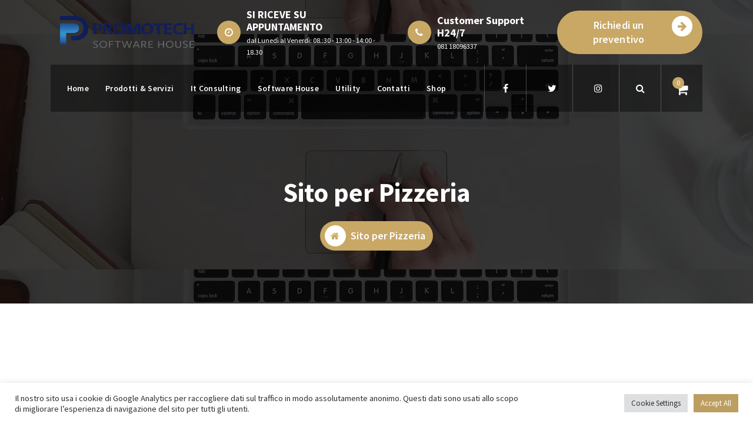

--- FILE ---
content_type: text/html; charset=UTF-8
request_url: https://promotechb2b.it/sito-per-pizzeria/
body_size: 50548
content:
<!DOCTYPE html> <html lang="it-IT"> <head><script>if(navigator.userAgent.match(/MSIE|Internet Explorer/i)||navigator.userAgent.match(/Trident\/7\..*?rv:11/i)){let e=document.location.href;if(!e.match(/[?&]nonitro/)){if(e.indexOf("?")==-1){if(e.indexOf("#")==-1){document.location.href=e+"?nonitro=1"}else{document.location.href=e.replace("#","?nonitro=1#")}}else{if(e.indexOf("#")==-1){document.location.href=e+"&nonitro=1"}else{document.location.href=e.replace("#","&nonitro=1#")}}}}</script><link rel="preconnect" href="https://www.googletagmanager.com" /><link rel="preconnect" href="https://cdn-lhgdn.nitrocdn.com" /><meta charset="UTF-8" /><meta name="viewport" content="width=device-width, initial-scale=1" /><meta name='robots' content='index, follow, max-image-preview:large, max-snippet:-1, max-video-preview:-1' /><title>Sito per Pizzeria - Promotech</title><meta name="description" content="Promotech B2B Agenzia Marketing Social Media Web Specialist" /><meta property="og:locale" content="it_IT" /><meta property="og:type" content="article" /><meta property="og:title" content="Sito per Pizzeria - Promotech" /><meta property="og:description" content="Promotech B2B Agenzia Marketing Social Media Web Specialist" /><meta property="og:url" content="https://promotechb2b.it/sito-per-pizzeria/" /><meta property="og:site_name" content="Promotech" /><meta property="article:publisher" content="https://www.facebook.com/infopromotechb2b/" /><meta property="article:modified_time" content="2024-01-08T07:45:29+00:00" /><meta property="og:image" content="https://promotechb2b.it/wp-content/uploads/2022/01/Zio-Alberto-themes-wordpress-creer-site-web-pizzeria-restaurant-boulangerie-vendre-pizza.png" /><meta name="twitter:card" content="summary_large_image" /><meta name="twitter:site" content="@promotechb2" /><meta name="twitter:label1" content="Tempo di lettura stimato" /><meta name="twitter:data1" content="1 minuto" /><meta name="generator" content="WordPress 6.8.3" /><meta name="generator" content="WooCommerce 9.1.5" /><meta name="generator" content="Site Kit by Google 1.134.0" /><meta name="google-site-verification" content="cFkp8eVkANdpvyi8py3MWZGkFsJk6r1zRxUR5iG6f8M" /><meta name="google-adsense-platform-account" content="ca-host-pub-2644536267352236" /><meta name="google-adsense-platform-domain" content="sitekit.withgoogle.com" /><meta name="generator" content="NitroPack" /><script>var NPSH,NitroScrollHelper;NPSH=NitroScrollHelper=function(){let e=null;const o=window.sessionStorage.getItem("nitroScrollPos");function t(){let e=JSON.parse(window.sessionStorage.getItem("nitroScrollPos"))||{};if(typeof e!=="object"){e={}}e[document.URL]=window.scrollY;window.sessionStorage.setItem("nitroScrollPos",JSON.stringify(e))}window.addEventListener("scroll",function(){if(e!==null){clearTimeout(e)}e=setTimeout(t,200)},{passive:true});let r={};r.getScrollPos=()=>{if(!o){return 0}const e=JSON.parse(o);return e[document.URL]||0};r.isScrolled=()=>{return r.getScrollPos()>document.documentElement.clientHeight*.5};return r}();</script><script>(function(){var a=false;var e=document.documentElement.classList;var i=navigator.userAgent.toLowerCase();var n=["android","iphone","ipad"];var r=n.length;var o;var d=null;for(var t=0;t<r;t++){o=n[t];if(i.indexOf(o)>-1)d=o;if(e.contains(o)){a=true;e.remove(o)}}if(a&&d){e.add(d);if(d=="iphone"||d=="ipad"){e.add("ios")}}})();</script><script type="text/worker" id="nitro-web-worker">var preloadRequests=0;var remainingCount={};var baseURI="";self.onmessage=function(e){switch(e.data.cmd){case"RESOURCE_PRELOAD":var o=e.data.requestId;remainingCount[o]=0;e.data.resources.forEach(function(e){preload(e,function(o){return function(){console.log(o+" DONE: "+e);if(--remainingCount[o]==0){self.postMessage({cmd:"RESOURCE_PRELOAD",requestId:o})}}}(o));remainingCount[o]++});break;case"SET_BASEURI":baseURI=e.data.uri;break}};async function preload(e,o){if(typeof URL!=="undefined"&&baseURI){try{var a=new URL(e,baseURI);e=a.href}catch(e){console.log("Worker error: "+e.message)}}console.log("Preloading "+e);try{var n=new Request(e,{mode:"no-cors",redirect:"follow"});await fetch(n);o()}catch(a){console.log(a);var r=new XMLHttpRequest;r.responseType="blob";r.onload=o;r.onerror=o;r.open("GET",e,true);r.send()}}</script><script id="nprl">(()=>{if(window.NPRL!=undefined)return;(function(e){var t=e.prototype;t.after||(t.after=function(){var e,t=arguments,n=t.length,r=0,i=this,o=i.parentNode,a=Node,c=String,u=document;if(o!==null){while(r<n){(e=t[r])instanceof a?(i=i.nextSibling)!==null?o.insertBefore(e,i):o.appendChild(e):o.appendChild(u.createTextNode(c(e)));++r}}})})(Element);var e,t;e=t=function(){var t=false;var r=window.URL||window.webkitURL;var i=true;var o=false;var a=2;var c=null;var u=null;var d=true;var s=window.nitroGtmExcludes!=undefined;var l=s?JSON.parse(atob(window.nitroGtmExcludes)).map(e=>new RegExp(e)):[];var f;var m;var v=null;var p=null;var g=null;var h={touch:["touchmove","touchend"],default:["mousemove","click","keydown","wheel"]};var E=true;var y=[];var w=false;var b=[];var S=0;var N=0;var L=false;var T=0;var R=null;var O=false;var A=false;var C=false;var P=[];var I=[];var M=[];var k=[];var x=false;var _={};var j=new Map;var B="noModule"in HTMLScriptElement.prototype;var q=requestAnimationFrame||mozRequestAnimationFrame||webkitRequestAnimationFrame||msRequestAnimationFrame;const D="gtm.js?id=";function H(e,t){if(!_[e]){_[e]=[]}_[e].push(t)}function U(e,t){if(_[e]){var n=0,r=_[e];for(var n=0;n<r.length;n++){r[n].call(this,t)}}}function Y(){(function(e,t){var r=null;var i=function(e){r(e)};var o=null;var a={};var c=null;var u=null;var d=0;e.addEventListener(t,function(r){if(["load","DOMContentLoaded"].indexOf(t)!=-1){if(u){Q(function(){e.triggerNitroEvent(t)})}c=true}else if(t=="readystatechange"){d++;n.ogReadyState=d==1?"interactive":"complete";if(u&&u>=d){n.documentReadyState=n.ogReadyState;Q(function(){e.triggerNitroEvent(t)})}}});e.addEventListener(t+"Nitro",function(e){if(["load","DOMContentLoaded"].indexOf(t)!=-1){if(!c){e.preventDefault();e.stopImmediatePropagation()}else{}u=true}else if(t=="readystatechange"){u=n.documentReadyState=="interactive"?1:2;if(d<u){e.preventDefault();e.stopImmediatePropagation()}}});switch(t){case"load":o="onload";break;case"readystatechange":o="onreadystatechange";break;case"pageshow":o="onpageshow";break;default:o=null;break}if(o){Object.defineProperty(e,o,{get:function(){return r},set:function(n){if(typeof n!=="function"){r=null;e.removeEventListener(t+"Nitro",i)}else{if(!r){e.addEventListener(t+"Nitro",i)}r=n}}})}Object.defineProperty(e,"addEventListener"+t,{value:function(r){if(r!=t||!n.startedScriptLoading||document.currentScript&&document.currentScript.hasAttribute("nitro-exclude")){}else{arguments[0]+="Nitro"}e.ogAddEventListener.apply(e,arguments);a[arguments[1]]=arguments[0]}});Object.defineProperty(e,"removeEventListener"+t,{value:function(t){var n=a[arguments[1]];arguments[0]=n;e.ogRemoveEventListener.apply(e,arguments)}});Object.defineProperty(e,"triggerNitroEvent"+t,{value:function(t,n){n=n||e;var r=new Event(t+"Nitro",{bubbles:true});r.isNitroPack=true;Object.defineProperty(r,"type",{get:function(){return t},set:function(){}});Object.defineProperty(r,"target",{get:function(){return n},set:function(){}});e.dispatchEvent(r)}});if(typeof e.triggerNitroEvent==="undefined"){(function(){var t=e.addEventListener;var n=e.removeEventListener;Object.defineProperty(e,"ogAddEventListener",{value:t});Object.defineProperty(e,"ogRemoveEventListener",{value:n});Object.defineProperty(e,"addEventListener",{value:function(n){var r="addEventListener"+n;if(typeof e[r]!=="undefined"){e[r].apply(e,arguments)}else{t.apply(e,arguments)}},writable:true});Object.defineProperty(e,"removeEventListener",{value:function(t){var r="removeEventListener"+t;if(typeof e[r]!=="undefined"){e[r].apply(e,arguments)}else{n.apply(e,arguments)}}});Object.defineProperty(e,"triggerNitroEvent",{value:function(t,n){var r="triggerNitroEvent"+t;if(typeof e[r]!=="undefined"){e[r].apply(e,arguments)}}})})()}}).apply(null,arguments)}Y(window,"load");Y(window,"pageshow");Y(window,"DOMContentLoaded");Y(document,"DOMContentLoaded");Y(document,"readystatechange");try{var F=new Worker(r.createObjectURL(new Blob([document.getElementById("nitro-web-worker").textContent],{type:"text/javascript"})))}catch(e){var F=new Worker("data:text/javascript;base64,"+btoa(document.getElementById("nitro-web-worker").textContent))}F.onmessage=function(e){if(e.data.cmd=="RESOURCE_PRELOAD"){U(e.data.requestId,e)}};if(typeof document.baseURI!=="undefined"){F.postMessage({cmd:"SET_BASEURI",uri:document.baseURI})}var G=function(e){if(--S==0){Q(K)}};var W=function(e){e.target.removeEventListener("load",W);e.target.removeEventListener("error",W);e.target.removeEventListener("nitroTimeout",W);if(e.type!="nitroTimeout"){clearTimeout(e.target.nitroTimeout)}if(--N==0&&S==0){Q(J)}};var X=function(e){var t=e.textContent;try{var n=r.createObjectURL(new Blob([t.replace(/^(?:<!--)?(.*?)(?:-->)?$/gm,"$1")],{type:"text/javascript"}))}catch(e){var n="data:text/javascript;base64,"+btoa(t.replace(/^(?:<!--)?(.*?)(?:-->)?$/gm,"$1"))}return n};var K=function(){n.documentReadyState="interactive";document.triggerNitroEvent("readystatechange");document.triggerNitroEvent("DOMContentLoaded");if(window.pageYOffset||window.pageXOffset){window.dispatchEvent(new Event("scroll"))}A=true;Q(function(){if(N==0){Q(J)}Q($)})};var J=function(){if(!A||O)return;O=true;R.disconnect();en();n.documentReadyState="complete";document.triggerNitroEvent("readystatechange");window.triggerNitroEvent("load",document);window.triggerNitroEvent("pageshow",document);if(window.pageYOffset||window.pageXOffset||location.hash){let e=typeof history.scrollRestoration!=="undefined"&&history.scrollRestoration=="auto";if(e&&typeof NPSH!=="undefined"&&NPSH.getScrollPos()>0&&window.pageYOffset>document.documentElement.clientHeight*.5){window.scrollTo(0,NPSH.getScrollPos())}else if(location.hash){try{let e=document.querySelector(location.hash);if(e){e.scrollIntoView()}}catch(e){}}}var e=null;if(a==1){e=eo}else{e=eu}Q(e)};var Q=function(e){setTimeout(e,0)};var V=function(e){if(e.type=="touchend"||e.type=="click"){g=e}};var $=function(){if(d&&g){setTimeout(function(e){return function(){var t=function(e,t,n){var r=new Event(e,{bubbles:true,cancelable:true});if(e=="click"){r.clientX=t;r.clientY=n}else{r.touches=[{clientX:t,clientY:n}]}return r};var n;if(e.type=="touchend"){var r=e.changedTouches[0];n=document.elementFromPoint(r.clientX,r.clientY);n.dispatchEvent(t("touchstart"),r.clientX,r.clientY);n.dispatchEvent(t("touchend"),r.clientX,r.clientY);n.dispatchEvent(t("click"),r.clientX,r.clientY)}else if(e.type=="click"){n=document.elementFromPoint(e.clientX,e.clientY);n.dispatchEvent(t("click"),e.clientX,e.clientY)}}}(g),150);g=null}};var z=function(e){if(e.tagName=="SCRIPT"&&!e.hasAttribute("data-nitro-for-id")&&!e.hasAttribute("nitro-document-write")||e.tagName=="IMG"&&(e.hasAttribute("src")||e.hasAttribute("srcset"))||e.tagName=="IFRAME"&&e.hasAttribute("src")||e.tagName=="LINK"&&e.hasAttribute("href")&&e.hasAttribute("rel")&&e.getAttribute("rel")=="stylesheet"){if(e.tagName==="IFRAME"&&e.src.indexOf("about:blank")>-1){return}var t="";switch(e.tagName){case"LINK":t=e.href;break;case"IMG":if(k.indexOf(e)>-1)return;t=e.srcset||e.src;break;default:t=e.src;break}var n=e.getAttribute("type");if(!t&&e.tagName!=="SCRIPT")return;if((e.tagName=="IMG"||e.tagName=="LINK")&&(t.indexOf("data:")===0||t.indexOf("blob:")===0))return;if(e.tagName=="SCRIPT"&&n&&n!=="text/javascript"&&n!=="application/javascript"){if(n!=="module"||!B)return}if(e.tagName==="SCRIPT"){if(k.indexOf(e)>-1)return;if(e.noModule&&B){return}let t=null;if(document.currentScript){if(document.currentScript.src&&document.currentScript.src.indexOf(D)>-1){t=document.currentScript}if(document.currentScript.hasAttribute("data-nitro-gtm-id")){e.setAttribute("data-nitro-gtm-id",document.currentScript.getAttribute("data-nitro-gtm-id"))}}else if(window.nitroCurrentScript){if(window.nitroCurrentScript.src&&window.nitroCurrentScript.src.indexOf(D)>-1){t=window.nitroCurrentScript}}if(t&&s){let n=false;for(const t of l){n=e.src?t.test(e.src):t.test(e.textContent);if(n){break}}if(!n){e.type="text/googletagmanagerscript";let n=t.hasAttribute("data-nitro-gtm-id")?t.getAttribute("data-nitro-gtm-id"):t.id;if(!j.has(n)){j.set(n,[])}let r=j.get(n);r.push(e);return}}if(!e.src){if(e.textContent.length>0){e.textContent+="\n;if(document.currentScript.nitroTimeout) {clearTimeout(document.currentScript.nitroTimeout);}; setTimeout(function() { this.dispatchEvent(new Event('load')); }.bind(document.currentScript), 0);"}else{return}}else{}k.push(e)}if(!e.hasOwnProperty("nitroTimeout")){N++;e.addEventListener("load",W,true);e.addEventListener("error",W,true);e.addEventListener("nitroTimeout",W,true);e.nitroTimeout=setTimeout(function(){console.log("Resource timed out",e);e.dispatchEvent(new Event("nitroTimeout"))},5e3)}}};var Z=function(e){if(e.hasOwnProperty("nitroTimeout")&&e.nitroTimeout){clearTimeout(e.nitroTimeout);e.nitroTimeout=null;e.dispatchEvent(new Event("nitroTimeout"))}};document.documentElement.addEventListener("load",function(e){if(e.target.tagName=="SCRIPT"||e.target.tagName=="IMG"){k.push(e.target)}},true);document.documentElement.addEventListener("error",function(e){if(e.target.tagName=="SCRIPT"||e.target.tagName=="IMG"){k.push(e.target)}},true);var ee=["appendChild","replaceChild","insertBefore","prepend","append","before","after","replaceWith","insertAdjacentElement"];var et=function(){if(s){window._nitro_setTimeout=window.setTimeout;window.setTimeout=function(e,t,...n){let r=document.currentScript||window.nitroCurrentScript;if(!r||r.src&&r.src.indexOf(D)==-1){return window._nitro_setTimeout.call(window,e,t,...n)}return window._nitro_setTimeout.call(window,function(e,t){return function(...n){window.nitroCurrentScript=e;t(...n)}}(r,e),t,...n)}}ee.forEach(function(e){HTMLElement.prototype["og"+e]=HTMLElement.prototype[e];HTMLElement.prototype[e]=function(...t){if(this.parentNode||this===document.documentElement){switch(e){case"replaceChild":case"insertBefore":t.pop();break;case"insertAdjacentElement":t.shift();break}t.forEach(function(e){if(!e)return;if(e.tagName=="SCRIPT"){z(e)}else{if(e.children&&e.children.length>0){e.querySelectorAll("script").forEach(z)}}})}return this["og"+e].apply(this,arguments)}})};var en=function(){if(s&&typeof window._nitro_setTimeout==="function"){window.setTimeout=window._nitro_setTimeout}ee.forEach(function(e){HTMLElement.prototype[e]=HTMLElement.prototype["og"+e]})};var er=async function(){if(o){ef(f);ef(V);if(v){clearTimeout(v);v=null}}if(T===1){L=true;return}else if(T===0){T=-1}n.startedScriptLoading=true;Object.defineProperty(document,"readyState",{get:function(){return n.documentReadyState},set:function(){}});var e=document.documentElement;var t={attributes:true,attributeFilter:["src"],childList:true,subtree:true};R=new MutationObserver(function(e,t){e.forEach(function(e){if(e.type=="childList"&&e.addedNodes.length>0){e.addedNodes.forEach(function(e){if(!document.documentElement.contains(e)){return}if(e.tagName=="IMG"||e.tagName=="IFRAME"||e.tagName=="LINK"){z(e)}})}if(e.type=="childList"&&e.removedNodes.length>0){e.removedNodes.forEach(function(e){if(e.tagName=="IFRAME"||e.tagName=="LINK"){Z(e)}})}if(e.type=="attributes"){var t=e.target;if(!document.documentElement.contains(t)){return}if(t.tagName=="IFRAME"||t.tagName=="LINK"||t.tagName=="IMG"||t.tagName=="SCRIPT"){z(t)}}})});R.observe(e,t);if(!s){et()}await Promise.all(P);var r=b.shift();var i=null;var a=false;while(r){var c;var u=JSON.parse(atob(r.meta));var d=u.delay;if(r.type=="inline"){var l=document.getElementById(r.id);if(l){l.remove()}else{r=b.shift();continue}c=X(l);if(c===false){r=b.shift();continue}}else{c=r.src}if(!a&&r.type!="inline"&&(typeof u.attributes.async!="undefined"||typeof u.attributes.defer!="undefined")){if(i===null){i=r}else if(i===r){a=true}if(!a){b.push(r);r=b.shift();continue}}var m=document.createElement("script");m.src=c;m.setAttribute("data-nitro-for-id",r.id);for(var p in u.attributes){try{if(u.attributes[p]===false){m.setAttribute(p,"")}else{m.setAttribute(p,u.attributes[p])}}catch(e){console.log("Error while setting script attribute",m,e)}}m.async=false;if(u.canonicalLink!=""&&Object.getOwnPropertyDescriptor(m,"src")?.configurable!==false){(e=>{Object.defineProperty(m,"src",{get:function(){return e.canonicalLink},set:function(){}})})(u)}if(d){setTimeout((function(e,t){var n=document.querySelector("[data-nitro-marker-id='"+t+"']");if(n){n.after(e)}else{document.head.appendChild(e)}}).bind(null,m,r.id),d)}else{m.addEventListener("load",G);m.addEventListener("error",G);if(!m.noModule||!B){S++}var g=document.querySelector("[data-nitro-marker-id='"+r.id+"']");if(g){Q(function(e,t){return function(){e.after(t)}}(g,m))}else{Q(function(e){return function(){document.head.appendChild(e)}}(m))}}r=b.shift()}};var ei=function(){var e=document.getElementById("nitro-deferred-styles");var t=document.createElement("div");t.innerHTML=e.textContent;return t};var eo=async function(e){isPreload=e&&e.type=="NitroPreload";if(!isPreload){T=-1;E=false;if(o){ef(f);ef(V);if(v){clearTimeout(v);v=null}}}if(w===false){var t=ei();let e=t.querySelectorAll('style,link[rel="stylesheet"]');w=e.length;if(w){let e=document.getElementById("nitro-deferred-styles-marker");e.replaceWith.apply(e,t.childNodes)}else if(isPreload){Q(ed)}else{es()}}else if(w===0&&!isPreload){es()}};var ea=function(){var e=ei();var t=e.childNodes;var n;var r=[];for(var i=0;i<t.length;i++){n=t[i];if(n.href){r.push(n.href)}}var o="css-preload";H(o,function(e){eo(new Event("NitroPreload"))});if(r.length){F.postMessage({cmd:"RESOURCE_PRELOAD",resources:r,requestId:o})}else{Q(function(){U(o)})}};var ec=function(){if(T===-1)return;T=1;var e=[];var t,n;for(var r=0;r<b.length;r++){t=b[r];if(t.type!="inline"){if(t.src){n=JSON.parse(atob(t.meta));if(n.delay)continue;if(n.attributes.type&&n.attributes.type=="module"&&!B)continue;e.push(t.src)}}}if(e.length){var i="js-preload";H(i,function(e){T=2;if(L){Q(er)}});F.postMessage({cmd:"RESOURCE_PRELOAD",resources:e,requestId:i})}};var eu=function(){while(I.length){style=I.shift();if(style.hasAttribute("nitropack-onload")){style.setAttribute("onload",style.getAttribute("nitropack-onload"));Q(function(e){return function(){e.dispatchEvent(new Event("load"))}}(style))}}while(M.length){style=M.shift();if(style.hasAttribute("nitropack-onerror")){style.setAttribute("onerror",style.getAttribute("nitropack-onerror"));Q(function(e){return function(){e.dispatchEvent(new Event("error"))}}(style))}}};var ed=function(){if(!x){if(i){Q(function(){var e=document.getElementById("nitro-critical-css");if(e){e.remove()}})}x=true;onStylesLoadEvent=new Event("NitroStylesLoaded");onStylesLoadEvent.isNitroPack=true;window.dispatchEvent(onStylesLoadEvent)}};var es=function(){if(a==2){Q(er)}else{eu()}};var el=function(e){m.forEach(function(t){document.addEventListener(t,e,true)})};var ef=function(e){m.forEach(function(t){document.removeEventListener(t,e,true)})};if(s){et()}return{setAutoRemoveCriticalCss:function(e){i=e},registerScript:function(e,t,n){b.push({type:"remote",src:e,id:t,meta:n})},registerInlineScript:function(e,t){b.push({type:"inline",id:e,meta:t})},registerStyle:function(e,t,n){y.push({href:e,rel:t,media:n})},onLoadStyle:function(e){I.push(e);if(w!==false&&--w==0){Q(ed);if(E){E=false}else{es()}}},onErrorStyle:function(e){M.push(e);if(w!==false&&--w==0){Q(ed);if(E){E=false}else{es()}}},loadJs:function(e,t){if(!e.src){var n=X(e);if(n!==false){e.src=n;e.textContent=""}}if(t){Q(function(e,t){return function(){e.after(t)}}(t,e))}else{Q(function(e){return function(){document.head.appendChild(e)}}(e))}},loadQueuedResources:async function(){window.dispatchEvent(new Event("NitroBootStart"));if(p){clearTimeout(p);p=null}window.removeEventListener("load",e.loadQueuedResources);f=a==1?er:eo;if(!o||g){Q(f)}else{if(navigator.userAgent.indexOf(" Edge/")==-1){ea();H("css-preload",ec)}el(f);if(u){if(c){v=setTimeout(f,c)}}else{}}},fontPreload:function(e){var t="critical-fonts";H(t,function(e){document.getElementById("nitro-critical-fonts").type="text/css"});F.postMessage({cmd:"RESOURCE_PRELOAD",resources:e,requestId:t})},boot:function(){if(t)return;t=true;C=typeof NPSH!=="undefined"&&NPSH.isScrolled();let n=document.prerendering;if(location.hash||C||n){o=false}m=h.default.concat(h.touch);p=setTimeout(e.loadQueuedResources,1500);el(V);if(C){e.loadQueuedResources()}else{window.addEventListener("load",e.loadQueuedResources)}},addPrerequisite:function(e){P.push(e)},getTagManagerNodes:function(e){if(!e)return j;return j.get(e)??[]}}}();var n,r;n=r=function(){var t=document.write;return{documentWrite:function(n,r){if(n&&n.hasAttribute("nitro-exclude")){return t.call(document,r)}var i=null;if(n.documentWriteContainer){i=n.documentWriteContainer}else{i=document.createElement("span");n.documentWriteContainer=i}var o=null;if(n){if(n.hasAttribute("data-nitro-for-id")){o=document.querySelector('template[data-nitro-marker-id="'+n.getAttribute("data-nitro-for-id")+'"]')}else{o=n}}i.innerHTML+=r;i.querySelectorAll("script").forEach(function(e){e.setAttribute("nitro-document-write","")});if(!i.parentNode){if(o){o.parentNode.insertBefore(i,o)}else{document.body.appendChild(i)}}var a=document.createElement("span");a.innerHTML=r;var c=a.querySelectorAll("script");if(c.length){c.forEach(function(t){var n=t.getAttributeNames();var r=document.createElement("script");n.forEach(function(e){r.setAttribute(e,t.getAttribute(e))});r.async=false;if(!t.src&&t.textContent){r.textContent=t.textContent}e.loadJs(r,o)})}},TrustLogo:function(e,t){var n=document.getElementById(e);var r=document.createElement("img");r.src=t;n.parentNode.insertBefore(r,n)},documentReadyState:"loading",ogReadyState:document.readyState,startedScriptLoading:false,loadScriptDelayed:function(e,t){setTimeout(function(){var t=document.createElement("script");t.src=e;document.head.appendChild(t)},t)}}}();document.write=function(e){n.documentWrite(document.currentScript,e)};document.writeln=function(e){n.documentWrite(document.currentScript,e+"\n")};window.NPRL=e;window.NitroResourceLoader=t;window.NPh=n;window.NitroPackHelper=r})();</script><template id="nitro-deferred-styles-marker"></template><style id="nitro-fonts">@font-face{font-family:"FontAwesome";src:url("https://cdn-lhgdn.nitrocdn.com/GzqtEjyIpViAvXfZlfJvtupddBVFzOjU/assets/static/source/rev-ed8d7c2/promotechb2b.it/wp-content/themes/cozipress/assets/css/fonts/font-awesome/fonts/5b62176f39ee6b2e67305a69b0f081c0.fontawesome-webfont.eot");src:url("https://cdn-lhgdn.nitrocdn.com/GzqtEjyIpViAvXfZlfJvtupddBVFzOjU/assets/static/source/rev-ed8d7c2/promotechb2b.it/wp-content/themes/cozipress/assets/css/fonts/font-awesome/fonts/5b62176f39ee6b2e67305a69b0f081c0.fontawesome-webfont.woff2") format("woff2");font-weight:normal;font-style:normal;font-display:swap}</style><style type="text/css" id="nitro-critical-css">@charset "utf-8";.wp-block-button__link{box-sizing:border-box;display:inline-block;text-align:center;word-break:break-word}:where(.wp-block-button__link){border-radius:9999px;box-shadow:none;padding:calc(.667em + 2px) calc(1.333em + 2px);text-decoration:none}.wp-block-buttons>.wp-block-button{display:inline-block;margin:0}.wp-block-image img{box-sizing:border-box;height:auto;max-width:100%;vertical-align:bottom}ol,ul{box-sizing:border-box}:root{--wp--preset--font-size--normal:16px;--wp--preset--font-size--huge:42px}.screen-reader-text{border:0;clip:rect(1px,1px,1px,1px);clip-path:inset(50%);height:1px;margin:-1px;overflow:hidden;padding:0;position:absolute;width:1px;word-wrap:normal !important}html :where(img[class*=wp-image-]){height:auto;max-width:100%}:where(figure){margin:0 0 1em}.wp-block-button__link{color:#fff;background-color:#32373c;border-radius:9999px;box-shadow:none;text-decoration:none;padding:calc(.667em + 2px) calc(1.333em + 2px);font-size:1.125em}:root{--wp--preset--aspect-ratio--square:1;--wp--preset--aspect-ratio--4-3:4/3;--wp--preset--aspect-ratio--3-4:3/4;--wp--preset--aspect-ratio--3-2:3/2;--wp--preset--aspect-ratio--2-3:2/3;--wp--preset--aspect-ratio--16-9:16/9;--wp--preset--aspect-ratio--9-16:9/16;--wp--preset--color--black:#000;--wp--preset--color--cyan-bluish-gray:#abb8c3;--wp--preset--color--white:#fff;--wp--preset--color--pale-pink:#f78da7;--wp--preset--color--vivid-red:#cf2e2e;--wp--preset--color--luminous-vivid-orange:#ff6900;--wp--preset--color--luminous-vivid-amber:#fcb900;--wp--preset--color--light-green-cyan:#7bdcb5;--wp--preset--color--vivid-green-cyan:#00d084;--wp--preset--color--pale-cyan-blue:#8ed1fc;--wp--preset--color--vivid-cyan-blue:#0693e3;--wp--preset--color--vivid-purple:#9b51e0;--wp--preset--gradient--vivid-cyan-blue-to-vivid-purple:linear-gradient(135deg,rgba(6,147,227,1) 0%,#9b51e0 100%);--wp--preset--gradient--light-green-cyan-to-vivid-green-cyan:linear-gradient(135deg,#7adcb4 0%,#00d082 100%);--wp--preset--gradient--luminous-vivid-amber-to-luminous-vivid-orange:linear-gradient(135deg,rgba(252,185,0,1) 0%,rgba(255,105,0,1) 100%);--wp--preset--gradient--luminous-vivid-orange-to-vivid-red:linear-gradient(135deg,rgba(255,105,0,1) 0%,#cf2e2e 100%);--wp--preset--gradient--very-light-gray-to-cyan-bluish-gray:linear-gradient(135deg,#eee 0%,#a9b8c3 100%);--wp--preset--gradient--cool-to-warm-spectrum:linear-gradient(135deg,#4aeadc 0%,#9778d1 20%,#cf2aba 40%,#ee2c82 60%,#fb6962 80%,#fef84c 100%);--wp--preset--gradient--blush-light-purple:linear-gradient(135deg,#ffceec 0%,#9896f0 100%);--wp--preset--gradient--blush-bordeaux:linear-gradient(135deg,#fecda5 0%,#fe2d2d 50%,#6b003e 100%);--wp--preset--gradient--luminous-dusk:linear-gradient(135deg,#ffcb70 0%,#c751c0 50%,#4158d0 100%);--wp--preset--gradient--pale-ocean:linear-gradient(135deg,#fff5cb 0%,#b6e3d4 50%,#33a7b5 100%);--wp--preset--gradient--electric-grass:linear-gradient(135deg,#caf880 0%,#71ce7e 100%);--wp--preset--gradient--midnight:linear-gradient(135deg,#020381 0%,#2874fc 100%);--wp--preset--font-size--small:13px;--wp--preset--font-size--medium:20px;--wp--preset--font-size--large:36px;--wp--preset--font-size--x-large:42px;--wp--preset--font-family--inter:"Inter",sans-serif;--wp--preset--font-family--cardo:Cardo;--wp--preset--spacing--20:.44rem;--wp--preset--spacing--30:.67rem;--wp--preset--spacing--40:1rem;--wp--preset--spacing--50:1.5rem;--wp--preset--spacing--60:2.25rem;--wp--preset--spacing--70:3.38rem;--wp--preset--spacing--80:5.06rem;--wp--preset--shadow--natural:6px 6px 9px rgba(0,0,0,.2);--wp--preset--shadow--deep:12px 12px 50px rgba(0,0,0,.4);--wp--preset--shadow--sharp:6px 6px 0px rgba(0,0,0,.2);--wp--preset--shadow--outlined:6px 6px 0px -3px rgba(255,255,255,1),6px 6px rgba(0,0,0,1);--wp--preset--shadow--crisp:6px 6px 0px rgba(0,0,0,1)}:where(.is-layout-flex){gap:.5em}body .is-layout-flex{display:flex}.is-layout-flex{flex-wrap:wrap;align-items:center}.is-layout-flex>:is(*,div){margin:0}#cookie-law-info-bar{font-size:15px;margin:0 auto;padding:12px 10px;position:absolute;text-align:center;box-sizing:border-box;width:100%;z-index:9999;display:none;left:0px;font-weight:300;box-shadow:0 -1px 10px 0 rgba(172,171,171,.3)}#cookie-law-info-again{font-size:10pt;margin:0;padding:5px 10px;text-align:center;z-index:9999;box-shadow:#161616 2px 2px 5px 2px}#cookie-law-info-bar span{vertical-align:middle}.cli-plugin-button,.cli-plugin-button:visited{display:inline-block;padding:9px 12px;color:#fff;text-decoration:none;text-decoration:none;position:relative;margin-left:5px}.cli-plugin-button,.cli-plugin-button:visited,.medium.cli-plugin-button,.medium.cli-plugin-button:visited{font-size:13px;font-weight:400;line-height:1}.cli-plugin-button{margin-top:5px}.cli-bar-popup{-moz-background-clip:padding;-webkit-background-clip:padding;background-clip:padding-box;-webkit-border-radius:30px;-moz-border-radius:30px;border-radius:30px;padding:20px}.cli-container-fluid{padding-right:15px;padding-left:15px;margin-right:auto;margin-left:auto}.cli-row{display:-ms-flexbox;display:flex;-ms-flex-wrap:wrap;flex-wrap:wrap;margin-right:-15px;margin-left:-15px}.cli-align-items-stretch{-ms-flex-align:stretch !important;align-items:stretch !important}.cli-px-0{padding-left:0;padding-right:0}.cli-btn{font-size:14px;display:inline-block;font-weight:400;text-align:center;white-space:nowrap;vertical-align:middle;border:1px solid transparent;padding:.5rem 1.25rem;line-height:1;border-radius:.25rem}.cli-modal-backdrop{position:fixed;top:0;right:0;bottom:0;left:0;z-index:1040;background-color:#000;display:none}.cli-modal-backdrop.cli-fade{opacity:0}.cli-modal a{text-decoration:none}.cli-modal .cli-modal-dialog{position:relative;width:auto;margin:.5rem;font-family:-apple-system,BlinkMacSystemFont,"Segoe UI",Roboto,"Helvetica Neue",Arial,sans-serif,"Apple Color Emoji","Segoe UI Emoji","Segoe UI Symbol";font-size:1rem;font-weight:400;line-height:1.5;color:#212529;text-align:left;display:-ms-flexbox;display:flex;-ms-flex-align:center;align-items:center;min-height:calc(100% - ( .5rem * 2 ))}@media (min-width:576px){.cli-modal .cli-modal-dialog{max-width:500px;margin:1.75rem auto;min-height:calc(100% - ( 1.75rem * 2 ))}}@media (min-width:992px){.cli-modal .cli-modal-dialog{max-width:900px}}.cli-modal-content{position:relative;display:-ms-flexbox;display:flex;-ms-flex-direction:column;flex-direction:column;width:100%;background-color:#fff;background-clip:padding-box;border-radius:.3rem;outline:0}.cli-modal .cli-modal-close{position:absolute;right:10px;top:10px;z-index:1;padding:0;background-color:transparent !important;border:0;-webkit-appearance:none;font-size:1.5rem;font-weight:700;line-height:1;color:#000;text-shadow:0 1px 0 #fff}.cli-switch{display:inline-block;position:relative;min-height:1px;padding-left:70px;font-size:14px}.cli-switch input[type="checkbox"]{display:none}.cli-switch .cli-slider{background-color:#e3e1e8;height:24px;width:50px;bottom:0;left:0;position:absolute;right:0;top:0}.cli-switch .cli-slider:before{background-color:#fff;bottom:2px;content:"";height:20px;left:2px;position:absolute;width:20px}.cli-switch .cli-slider{border-radius:34px}.cli-switch .cli-slider:before{border-radius:50%}.cli-tab-content{background:#fff}.cli-tab-content{width:100%;padding:30px}@media (max-width:767px){.cli-tab-content{padding:30px 10px}}.cli-container-fluid{padding-right:15px;padding-left:15px;margin-right:auto;margin-left:auto}.cli-row{display:-ms-flexbox;display:flex;-ms-flex-wrap:wrap;flex-wrap:wrap;margin-right:-15px;margin-left:-15px}.cli-align-items-stretch{-ms-flex-align:stretch !important;align-items:stretch !important}.cli-px-0{padding-left:0;padding-right:0}.cli-btn{font-size:14px;display:inline-block;font-weight:400;text-align:center;white-space:nowrap;vertical-align:middle;border:1px solid transparent;padding:.5rem 1.25rem;line-height:1;border-radius:.25rem}.cli-modal-backdrop{position:fixed;top:0;right:0;bottom:0;left:0;z-index:1040;background-color:#000;-webkit-transform:scale(0);transform:scale(0)}.cli-modal-backdrop.cli-fade{opacity:0}.cli-modal{position:fixed;top:0;right:0;bottom:0;left:0;z-index:99999;transform:scale(0);overflow:hidden;outline:0;display:none}.cli-modal a{text-decoration:none}.cli-modal .cli-modal-dialog{position:relative;width:auto;margin:.5rem;font-family:inherit;font-size:1rem;font-weight:400;line-height:1.5;color:#212529;text-align:left;display:-ms-flexbox;display:flex;-ms-flex-align:center;align-items:center;min-height:calc(100% - ( .5rem * 2 ))}@media (min-width:576px){.cli-modal .cli-modal-dialog{max-width:500px;margin:1.75rem auto;min-height:calc(100% - ( 1.75rem * 2 ))}}.cli-modal-content{position:relative;display:-ms-flexbox;display:flex;-ms-flex-direction:column;flex-direction:column;width:100%;background-color:#fff;background-clip:padding-box;border-radius:.2rem;box-sizing:border-box;outline:0}.cli-switch{display:inline-block;position:relative;min-height:1px;padding-left:38px;font-size:14px}.cli-switch input[type="checkbox"]{display:none}.cli-switch .cli-slider{background-color:#e3e1e8;height:20px;width:38px;bottom:0;left:0;position:absolute;right:0;top:0}.cli-switch .cli-slider:before{background-color:#fff;bottom:2px;content:"";height:15px;left:3px;position:absolute;width:15px}.cli-switch .cli-slider{border-radius:34px;font-size:0}.cli-switch .cli-slider:before{border-radius:50%}.cli-tab-content{background:#fff}.cli-tab-content{width:100%;padding:5px 30px 5px 5px;box-sizing:border-box}@media (max-width:767px){.cli-tab-content{padding:30px 10px}}.cli-tab-footer .cli-btn{background-color:#00acad;padding:10px 15px;text-decoration:none}.cli-tab-footer .wt-cli-privacy-accept-btn{background-color:#61a229;color:#fff;border-radius:0}.cli-tab-footer{width:100%;text-align:right;padding:20px 0}.cli-col-12{width:100%}.cli-tab-header{display:flex;justify-content:space-between}.cli-tab-header a:before{width:10px;height:2px;left:0;top:calc(50% - 1px)}.cli-tab-header a:after{width:2px;height:10px;left:4px;top:calc(50% - 5px);-webkit-transform:none;transform:none}.cli-tab-header a:before{width:7px;height:7px;border-right:1px solid #4a6e78;border-bottom:1px solid #4a6e78;content:" ";transform:rotate(-45deg);margin-right:10px}.cli-tab-header a.cli-nav-link{position:relative;display:flex;align-items:center;font-size:14px;color:#000;text-transform:capitalize}.cli-tab-header{border-radius:5px;padding:12px 15px;background-color:#f2f2f2}.cli-modal .cli-modal-close{position:absolute;right:0;top:0;z-index:1;-webkit-appearance:none;width:40px;height:40px;padding:0;padding:10px;border-radius:50%;background:transparent;border:none;min-width:40px}.cli-tab-container h4{font-family:inherit;font-size:16px;margin-bottom:15px;margin:10px 0}#cliSettingsPopup .cli-tab-section-container{padding-top:12px}.cli-privacy-content-text{font-size:14px;line-height:1.4;margin-top:0;padding:0;color:#000}.cli-tab-content{display:none}.cli-tab-section .cli-tab-content{padding:10px 20px 5px 20px}.cli-tab-section{margin-top:5px}@media (min-width:992px){.cli-modal .cli-modal-dialog{max-width:645px}}.cli-switch .cli-slider:after{content:attr(data-cli-disable);position:absolute;right:50px;color:#000;font-size:12px;text-align:right;min-width:80px}.cli-privacy-overview:not(.cli-collapsed) .cli-privacy-content{max-height:60px;overflow:hidden}a.cli-privacy-readmore{font-size:12px;margin-top:12px;display:inline-block;padding-bottom:0;color:#000;text-decoration:underline}.cli-modal-footer{position:relative}a.cli-privacy-readmore:before{content:attr(data-readmore-text)}.cli-modal-close svg{fill:#000}span.cli-necessary-caption{color:#000;font-size:12px}.cli-tab-container .cli-row{max-height:500px;overflow-y:auto}.cli-tab-section .cookielawinfo-row-cat-table td,.cli-tab-section .cookielawinfo-row-cat-table th{font-size:12px}.wt-cli-sr-only{display:none;font-size:16px}.cli-bar-container{float:none;margin:0 auto;display:-webkit-box;display:-moz-box;display:-ms-flexbox;display:-webkit-flex;display:flex;justify-content:space-between;-webkit-box-align:center;-moz-box-align:center;-ms-flex-align:center;-webkit-align-items:center;align-items:center}.cli-bar-btn_container{margin-left:20px;display:-webkit-box;display:-moz-box;display:-ms-flexbox;display:-webkit-flex;display:flex;-webkit-box-align:center;-moz-box-align:center;-ms-flex-align:center;-webkit-align-items:center;align-items:center;flex-wrap:nowrap}.cli-bar-btn_container a{white-space:nowrap}.cli-style-v2{font-size:11pt;line-height:18px;font-weight:normal}.cli-style-v2 .cli-bar-message{width:70%;text-align:left}.cli-style-v2 .cli-bar-btn_container .cli_action_button,.cli-style-v2 .cli-bar-btn_container .cli_settings_button{margin-left:5px}.cli-style-v2 .cli-bar-btn_container .cli-plugin-button{margin-top:5px;margin-bottom:5px}.wt-cli-necessary-checkbox{display:none !important}@media (max-width:985px){.cli-style-v2 .cli-bar-message{width:100%}.cli-style-v2.cli-bar-container{justify-content:left;flex-wrap:wrap}.cli-style-v2 .cli-bar-btn_container{margin-left:0px;margin-top:10px}}.wt-cli-privacy-overview-actions{padding-bottom:0}@media only screen and (max-width:479px) and (min-width:320px){.cli-style-v2 .cli-bar-btn_container{flex-wrap:wrap}}.wt-cli-cookie-description{font-size:14px;line-height:1.4;margin-top:0;padding:0;color:#000}:root{--woocommerce:#7f54b3;--wc-green:#7ad03a;--wc-red:#a00;--wc-orange:#ffba00;--wc-blue:#2ea2cc;--wc-primary:#7f54b3;--wc-primary-text:white;--wc-secondary:#e9e6ed;--wc-secondary-text:#515151;--wc-highlight:#b3af54;--wc-highligh-text:white;--wc-content-bg:#fff;--wc-subtext:#767676}@media only screen and (max-width:768px){:root{--woocommerce:#7f54b3;--wc-green:#7ad03a;--wc-red:#a00;--wc-orange:#ffba00;--wc-blue:#2ea2cc;--wc-primary:#7f54b3;--wc-primary-text:white;--wc-secondary:#e9e6ed;--wc-secondary-text:#515151;--wc-highlight:#b3af54;--wc-highligh-text:white;--wc-content-bg:#fff;--wc-subtext:#767676}}:root{--woocommerce:#7f54b3;--wc-green:#7ad03a;--wc-red:#a00;--wc-orange:#ffba00;--wc-blue:#2ea2cc;--wc-primary:#7f54b3;--wc-primary-text:white;--wc-secondary:#e9e6ed;--wc-secondary-text:#515151;--wc-highlight:#b3af54;--wc-highligh-text:white;--wc-content-bg:#fff;--wc-subtext:#767676}.screen-reader-text{clip:rect(1px,1px,1px,1px);height:1px;overflow:hidden;position:absolute !important;width:1px;word-wrap:normal !important}*,::after,::before{box-sizing:border-box}body{margin:0;font-family:var(--bs-font-sans-serif);font-size:1rem;font-weight:400;line-height:1.5;color:var(--bs-secondary);background-color:#fff;-webkit-text-size-adjust:100%}h1,h4,h6{margin-top:0;margin-bottom:.625rem;font-weight:700;line-height:1.2}h1{font-size:calc(1.375rem + 1.8vw)}@media (min-width:1200px){h1{font-size:2.8125rem}}h4{font-size:calc(1.275rem + .3vw)}@media (min-width:1200px){h4{font-size:1.5rem}}h6{font-size:1rem}p{margin-top:0;margin-bottom:1rem}ol,ul{padding-left:2rem}ol,ul{margin-top:0;margin-bottom:1rem}ul ul{margin-bottom:0}a{color:var(--bs-primary);text-decoration:underline}figure{margin:0 0 1rem}img,svg{vertical-align:middle}table{caption-side:bottom;border-collapse:collapse}th{text-align:inherit;text-align:-webkit-match-parent}tbody,td,th,thead,tr{border-color:inherit;border-style:solid;border-width:0}label{display:inline-block}button{border-radius:0}button,input{margin:0;font-family:inherit;font-size:inherit;line-height:inherit}button,input{overflow:visible}button{text-transform:none}[type=button],[type=submit],button{-webkit-appearance:button}::-moz-focus-inner{padding:0;border-style:none}::-webkit-datetime-edit-day-field,::-webkit-datetime-edit-fields-wrapper,::-webkit-datetime-edit-hour-field,::-webkit-datetime-edit-minute,::-webkit-datetime-edit-month-field,::-webkit-datetime-edit-text,::-webkit-datetime-edit-year-field{padding:0}::-webkit-inner-spin-button{height:auto}[type=search]{outline-offset:-2px;-webkit-appearance:textfield}::-webkit-search-decoration{-webkit-appearance:none}::-webkit-color-swatch-wrapper{padding:0}::-webkit-file-upload-button{font:inherit;-webkit-appearance:button}.container{width:100%;padding-right:1rem;padding-left:1rem;margin-right:auto;margin-left:auto}@media (min-width:576px){.container{max-width:540px}}@media (min-width:768px){.container{max-width:720px}}@media (min-width:992px){.container{max-width:960px}}@media (min-width:1200px){.container{max-width:1140px}}@media (min-width:1400px){.container{max-width:1320px}}.row{--bs-gutter-x:1.5rem;--bs-gutter-y:0;display:flex;flex:1 0 100%;flex-wrap:wrap;margin-top:calc(var(--bs-gutter-y) * -1);margin-right:calc(var(--bs-gutter-x) / -2);margin-left:calc(var(--bs-gutter-x) / -2)}.row>*{flex-shrink:0;width:100%;max-width:100%;padding-right:calc(var(--bs-gutter-x) / 2);padding-left:calc(var(--bs-gutter-x) / 2);margin-top:var(--bs-gutter-y)}.col-3{flex:0 0 auto;width:25%}.col-9{flex:0 0 auto;width:75%}.col-12{flex:0 0 auto;width:100%}.gy-4{--bs-gutter-y:1.5rem}.gy-5{--bs-gutter-y:3rem}@media (min-width:768px){.col-md-6{flex:0 0 auto;width:50%}}@media (min-width:992px){.col-lg-6{flex:0 0 auto;width:50%}.col-lg-8{flex:0 0 auto;width:66.666667%}.gy-lg-0{--bs-gutter-y:0}}.form-control{display:block;width:100%;min-height:calc(1.5em + .75rem + 2px);padding:.375rem .75rem;font-size:1rem;font-weight:400;line-height:1.5;color:#495057;background-color:#fff;background-clip:padding-box;border:1px solid #ced4da;-webkit-appearance:none;-moz-appearance:none;appearance:none;border-radius:.25rem}.form-control::-webkit-input-placeholder{color:#6c757d;opacity:1}.form-control::-moz-placeholder{color:#6c757d;opacity:1}.form-control::-ms-input-placeholder{color:#6c757d;opacity:1}.btn{display:inline-block;font-weight:600;line-height:1.35;color:#212529;text-align:center;text-decoration:none;vertical-align:middle;background-color:transparent;border:2px solid transparent;padding:.688rem 1.375rem;letter-spacing:.01rem;font-size:1.125rem;border-radius:6.25rem}.btn-primary{color:#fff;background-color:var(--bs-primary);border-color:var(--bs-primary)}.dropdown{position:relative}.dropdown-menu{position:absolute;top:100%;left:0;z-index:1000;display:none;min-width:10rem;padding:.5rem 0;margin:.125rem 0 0;font-size:1rem;color:#212529;text-align:left;list-style:none;background-color:#fff;background-clip:padding-box;border:1px solid rgba(0,0,0,.15);border-radius:.25rem}.dropdown-item{display:block;width:100%;padding:.25rem 1rem;clear:both;font-weight:400;color:#212529;text-align:inherit;text-decoration:none;white-space:nowrap;background-color:transparent;border:0}.nav-link{display:block;padding:.5rem 1rem;text-decoration:none}.d-none{display:none !important}.align-items-center{align-items:center !important}.my-auto{margin-top:auto !important;margin-bottom:auto !important}.text-center{text-align:center !important}@media (min-width:768px){.text-md-left{text-align:left !important}.text-md-right{text-align:right !important}}@media (min-width:992px){.d-lg-none{display:none !important}.d-lg-block{display:block !important}.text-lg-left{text-align:left !important}.text-lg-right{text-align:right !important}}.fa{display:inline-block;font:normal normal normal 14px/1 FontAwesome;font-size:inherit;text-rendering:auto;-webkit-font-smoothing:antialiased;-moz-osx-font-smoothing:grayscale}.fa-search:before{content:""}.fa-home:before{content:""}.fa-clock-o:before{content:""}.fa-chevron-right:before{content:""}.fa-arrow-right:before{content:""}.fa-shopping-cart:before{content:""}.fa-phone:before{content:""}.fa-twitter:before{content:""}.fa-facebook:before{content:""}.fa-angle-up:before{content:""}.fa-instagram:before{content:""}@-webkit-keyframes fadeInUp{from{opacity:0;-webkit-transform:translate3d(0,100%,0);transform:translate3d(0,100%,0)}to{opacity:1;-webkit-transform:none;transform:none}}@keyframes fadeInUp{from{opacity:0;-webkit-transform:translate3d(0,100%,0);transform:translate3d(0,100%,0)}to{opacity:1;-webkit-transform:none;transform:none}}.fadeInUp{-webkit-animation-name:fadeInUp;animation-name:fadeInUp}.screen-reader-text{border:0;clip:rect(1px,1px,1px,1px);clip-path:inset(50%);height:1px;margin:-1px;overflow:hidden;padding:0;position:absolute;width:1px;word-wrap:normal}#page,#content{background:var(--bs-white)}.navigation-wrapper{width:100%}.main-header{position:relative;display:-ms-flexbox;display:flex;-webkit-box-orient:vertical;-webkit-box-direction:normal;-ms-flex-direction:column;flex-direction:column;background:var(--bs-white);width:100%;z-index:3}.logo a,.mobile-logo a{display:block;font-size:30px;font-weight:700;line-height:1.2;white-space:normal;width:100%;max-width:max-content;height:auto}.logo a,.mobile-logo a{margin:auto 0}.logo img{width:100%;float:none;margin:0}.main-navigation{display:-ms-flexbox;display:flex;-ms-flex-align:center;align-items:center;flex-wrap:wrap;min-height:101px}.navbar-area{display:-ms-flexbox;display:flex;-ms-flex-align:center;align-items:center;-ms-flex-positive:1;flex-grow:1;-ms-flex-pack:end;justify-content:flex-end;-ms-flex-item-align:stretch;align-self:stretch;width:100%;height:100%}.main-navbar{text-align:right;position:relative}.main-navbar ul.main-menu{display:inline-block}ul.main-menu{list-style:none;margin:0px;padding:0px;display:block}ul.main-menu li{list-style:none}.main-menu>li>a,.dropdown-menu li a{position:relative;display:block;font-size:1.125rem;font-weight:600;letter-spacing:.3px;text-align:inherit;text-decoration:none;z-index:0}.main-navbar:not(.breadcrumb-menu) .main-menu>li>a{line-height:6.25rem}.main-navbar .main-menu>li>a{display:inline-flex}.main-navbar .main-menu>li.menu-item>a{padding:0 .85rem}.main-menu>li>a{white-space:normal;border:0;border-radius:0}.main-navbar .main-menu>li{display:inline-block;margin:0 -1px;position:relative}.main-navbar .dropdown-menu{position:absolute;z-index:99;width:220px;background:var(--bs-white);padding:5px;margin:0;border:0;border-radius:0;-moz-box-shadow:0 -8px 16px rgba(0,0,0,.075);box-shadow:0 -8px 16px rgba(0,0,0,.075);font-size:1rem;text-align:left;display:block;opacity:0;visibility:hidden;-webkit-transform:scaleY(0);transform:scaleY(0);-webkit-transform-origin:0 0;transform-origin:0 0}.main-navbar .dropdown-menu{border-bottom-width:4px;border-style:solid;border-color:var(--bs-primary)}.main-navbar .dropdown-menu{top:100%}.main-navbar .dropdown-menu li .dropdown-menu{top:-4px;transform:translateY(-12px)}.main-navbar .dropdown-menu li .dropdown-menu{display:block;opacity:0;visibility:hidden}.main-navbar .dropdown-menu li .dropdown-menu{left:100%;margin-top:0;margin-left:10px}.main-navbar .dropdown-menu>li{padding:0;position:relative;height:auto}.main-navbar .dropdown-menu li a{border-bottom:1px solid var(--bs-gray-light);color:var(--bs-secondary-dark);font-weight:600;line-height:24px;padding:8px 18px 8px 18px;text-transform:none;white-space:normal}.main-navbar .dropdown-menu li:last-child a{border-bottom:0;border-radius:0 3px 3px}.main-navbar .dropdown-menu li:last-child{border-bottom-color:transparent}.main-navbar .dropdown-menu .menu-item-has-children>a:after{font-family:var(--bs-font-awesome);font-weight:900;content:"";position:absolute;top:50%;right:20px;font-size:10px;opacity:.7;-webkit-transform:translateY(-50%);transform:translateY(-50%)}@media (max-width:991px){div.main-mobile-nav{display:block}}.main-mobile-nav{width:100%;display:none;background:var(--bs-secondary);border-bottom:1px solid rgba(108,117,125,.6)}.main-mobile-menu{display:-ms-flexbox;display:flex;align-items:center;justify-content:space-between;padding:1.219em 0px;min-height:97px}.main-mobile-wrapper{width:100%;height:100%;position:absolute;top:0;right:0;bottom:0;left:0;z-index:-1;visibility:hidden;opacity:0}.main-mobile-build{position:absolute;top:-200%;left:0;right:0;z-index:0;width:100%;max-width:500px;height:auto;padding:0;margin:auto;text-align:left;background:var(--bs-white);box-shadow:0 0 20px rgba(0,0,0,.4)}.menu-collapse-wrap{display:flex;align-items:center;flex-wrap:wrap;justify-content:flex-end}span.mobile-collapsed{max-width:60px}.mobile-collapsed>button{flex-basis:10%;font-size:18px;text-align:center;line-height:46px;padding:0 1.17em;color:var(--bs-secondary);background-color:var(--bs-primary-light);border:0;border-radius:0;border-left:1px solid #e0e0e0;display:flex;align-items:center;justify-content:center;height:100%}.mobile-collapsed>button:before{-webkit-transform:rotate(0deg);-ms-transform:rotate(0deg);transform:rotate(0deg);display:block}.hamburger-menu{width:40px;height:40px;vertical-align:middle;border-radius:0;overflow:hidden}.menu-collapsed{width:inherit;height:inherit;display:block;padding:.55em .47em .7em;position:relative;z-index:1;border:2px solid var(--bs-primary-light);background-color:var(--bs-primary)}.hamburger-menu div{height:3px;width:100%;margin:0 0 5px;background:var(--bs-white)}.hamburger-menu div:first-child{margin-top:0px}.hamburger-menu div:last-child{margin-bottom:0}.hamburger-menu .meat,.hamburger-menu .bottom-bun{width:100%}.header-above-btn{position:absolute;top:0;right:0;width:72px;height:52px;overflow:hidden;text-align:center;z-index:0}.header-above-btn:after{content:"";width:250%;height:250%;display:block;position:absolute;top:0;right:0;transform:translateX(126px) translateY(-78px) rotate(36deg);background-color:var(--bs-primary);z-index:-1}.header-above-collapse{display:inline-block;position:absolute;top:-11px;left:45px;padding:0;width:26px;height:50px;border:none;color:var(--bs-white);background-color:var(--bs-primary);transform:rotate(-55deg);z-index:1}.header-above-collapse span{top:40%}.header-above-collapse span,.header-above-collapse span:before,.header-above-collapse span:after{position:absolute;width:7px;height:7px;line-height:7px;text-align:center;background:var(--bs-white);left:50%;margin-left:-4px;border-radius:50%}.header-above-collapse span:before,.header-above-collapse span:after{content:""}.header-above-collapse span:before{bottom:100%;margin-bottom:4px}.header-above-collapse span:after{top:100%;margin-top:4px}.header-above-wrapper{width:100%;height:100%;position:absolute;top:0;right:0;bottom:0;left:0;z-index:-1;visibility:hidden;opacity:0}.header-above-bar{position:absolute;text-align:center;top:-250%;right:0;left:0;margin:0 auto;display:block;height:auto;width:95%;padding:15px 0;border-radius:0;background-color:var(--bs-white);border-top:4px solid var(--bs-primary);z-index:-1;-webkit-box-shadow:0 15px 40px rgba(0,0,0,.15);box-shadow:0 15px 40px rgba(0,0,0,.15)}.main-menu-right>ul{margin:0;padding:0;display:-ms-flexbox;display:flex;-ms-flex-align:center;align-items:center;height:100%}.main-menu-right>ul{padding-left:1.75rem}.main-menu-right>ul>li{display:inline-block;margin-right:15px;position:relative;color:initial;list-style:none}.main-menu-right>ul>li:last-child{margin-right:0}.main-menu-right>ul>li{display:flex;align-items:center;min-height:6.25rem}.header-search-popup{position:absolute;top:100%;right:25%;width:100%;min-width:315px;z-index:-1;background-color:var(--bs-white);overflow:hidden;border-radius:10rem;visibility:hidden;opacity:0;transform:translateY(-20%);border:1px solid var(--bs-gray-light);box-shadow:0px 2px 16px -3px rgba(0,0,0,.15);-webkit-backface-visibility:hidden}.header-search-flex{display:flex;align-items:center;justify-content:center;max-width:300px;position:relative;padding-right:45px;min-height:52px;margin:auto}.header-search-popup form{width:100%;margin:auto;position:relative;z-index:1;opacity:0;visibility:hidden;display:none}.header-search-popup form .header-search-field{padding-right:40px;color:inherit;font-weight:500;font-size:1rem;line-height:24px;outline:none;box-shadow:none;border-radius:100px;height:40px;min-height:40px}.header-search-popup input[type="search"].header-search-field::-moz-placeholder{font-weight:500}.header-search-popup input[type="search"].header-search-field:-moz-placeholder{font-weight:500}.header-search-popup input[type="search"].header-search-field:-ms-input-placeholder{font-weight:500}.header-search-popup input[type="search"].header-search-field::-webkit-input-placeholder{font-weight:500}.header-search-popup .search-submit{position:absolute;top:0;bottom:0;right:0;line-height:1;margin:4px 4px 4px 0;width:32px;height:32px;padding:0;font-size:.8rem;text-align:center;color:var(--bs-white);background-color:var(--bs-primary);border-radius:100px;border:none;opacity:0}.header-search-popup .header-search-close{width:38px;height:38px;top:0;bottom:0;left:auto;right:0;margin:auto 0;border-radius:100%;opacity:0;visibility:hidden;display:none}@media only screen and (max-width:991px){.header-search-popup form{width:90%}}.close-style{position:absolute;top:0;left:-45px;margin:0 auto;display:block;width:45px;height:44px;border-radius:0;border-color:var(--bs-primary);border-style:solid;background:var(--bs-white);z-index:9}.close-style:before,.close-style:after{content:"";position:absolute;top:0;right:0;bottom:0;left:0;margin:auto;width:25px;height:4px;background:var(--bs-secondary);-webkit-transform-origin:50% 50%;-ms-transform-origin:50% 50%;transform-origin:50% 50%}.close-style:before{-webkit-transform:rotate(-45deg);-ms-transform:rotate(-45deg);transform:rotate(-45deg)}.close-style:after{-webkit-transform:rotate(45deg);-ms-transform:rotate(45deg);transform:rotate(45deg)}.main-header .header-search-toggle,.header-cart{color:var(--bs-white);background:none;display:inline-block;width:40px;height:40px;text-align:center;line-height:2.25;padding:0;border-radius:6.25rem;border:1px solid transparent}.widget-left{display:inline-flex;align-items:center}.widget-left .widget{padding:0 .62rem}.widget-left .widget:first-child{padding-left:0px}.main-header p:not(.site-description){margin:0}.main-header .contact-area{min-height:45px}.main-header .contact-area,.main-header .contact-area a:not(:hover):not(:focus){color:var(--bs-secondary)}.main-header .contact-icon{font-size:1rem;width:40px;height:40px;border-radius:100%;margin-right:10px;color:var(--bs-white);overflow:hidden}body:not(.homepage-3) .main-header .contact-icon{background-color:var(--bs-primary)}.contact-info a{text-decoration:none;position:relative;text-shadow:-.15px -.15px 0 transparent,.15px .15px transparent}.main-header .widget li:last-child{margin-right:0}.widget li{list-style:none;position:relative}.widget li a{position:relative;z-index:0;display:inline-block;text-decoration:none;font-weight:500}.widget li a:before,.widget li a:after{font-family:var(--bs-font-awesome);font-weight:900;position:absolute}.contact-area{display:-ms-flexbox;display:flex;-ms-flex-align:center;align-items:center}.contact-icon{display:-ms-flexbox;display:flex;align-items:center;justify-content:center;-ms-flex-negative:0;flex-shrink:0;position:relative;z-index:1;font-size:38px;width:42px;height:42px;line-height:1;margin-right:15px;color:var(--bs-primary)}.contact-area .contact-icon i{color:inherit;display:inline-block;vertical-align:baseline;-webkit-transform:translateZ(0);transform:translateZ(0);box-shadow:0 0 1px rgba(0,0,0,0);-webkit-backface-visibility:hidden;backface-visibility:hidden;-moz-osx-font-smoothing:grayscale}.contact-info{display:inline-block;text-align:left;color:inherit}.contact-info .text{margin-bottom:0;line-height:normal;font-weight:500}.contact-info .title{font-weight:700;font-size:1.125rem;line-height:1.2;margin-bottom:1px}.search-form{width:100%}.search-form{display:block;position:relative;overflow:hidden;border-radius:.3125rem;z-index:0}.search-submit i{font-size:inherit;line-height:2.15}.search-form .search-submit{position:absolute;top:0;right:0;bottom:0;border:none;outline:none;box-shadow:none;line-height:2;z-index:0}.search-form .search-submit:not(:hover):not(:focus){color:var(--bs-white);background-color:var(--bs-primary)}.widget>ul{list-style:none;margin:0;padding:0;position:relative;z-index:0}.widget_social_widget li a{width:40px;height:40px;text-align:center;line-height:38px;border-radius:100%;overflow:hidden;display:inline-flex;text-decoration:none}.widget_social_widget li a i{vertical-align:middle}.widget_social_widget li:not(:last-child){margin-right:5px}.widget.widget_social_widget ul{margin-top:-.75rem}.widget.widget_social_widget ul li{margin-top:.75rem}.homepage-2 .main-header .widget_social_widget li a i{color:var(--bs-white);width:100%;height:100%}.widget_social_widget li a i,.main-header .contact-area .contact-icon i{width:40px;height:40px;display:inline-flex;align-items:center;justify-content:center;border-radius:100%}.widget_social_widget ul li:last-child{margin-right:0px}.widget_social_widget li{display:inline-block}.main-footer .widget:last-child{margin-bottom:0}.footer-copyright .widget{display:inline-block;max-width:100%}:root{--bs-black:#000;--bs-blue:#0d6efd;--bs-indigo:#6610f2;--bs-purple:#6f42c1;--bs-pink:#d63384;--bs-red:#dc221c;--bs-orange:#fd7e14;--bs-orange-dark:#ee4a34;--bs-orange-dark-light:#fae4df;--bs-yellow:#fc0;--bs-green:#28a745;--bs-teal:#20c997;--bs-cyan:#17a2b8;--bs-white:#fff;--bs-gray:#dedede;--bs-gray-light:#f7f7f7;--bs-gray-dark:#343a40;--bs-primary:#02cfaa;--bs-primary-dark:#025ce2;--bs-primary-light:#effffc;--bs-primary-shadow:rgba(0,123,255,.5);--bs-secondary:#214462;--bs-secondary-dark:#1f2120;--bs-gray-500:#f2f2f2;--bs-gray-500-thumb:#c2c2c2;--bs-success:#28a745;--bs-info:#17a2b8;--bs-warning:#ffc107;--bs-danger:#dc3545;--bs-light:#f8f9fa;--bs-dark:#343a40;--bs-font-sans-serif:"Source Sans Pro",system-ui,-apple-system,"Segoe UI",Roboto,"Helvetica Neue",Arial,"Noto Sans",sans-serif,"Apple Color Emoji","Segoe UI Emoji","Segoe UI Symbol","Noto Color Emoji";--bs-font-monospace:SFMono-Regular,Menlo,Monaco,Consolas,"Liberation Mono","Courier New",monospace;--bs-font-awesome:"FontAwesome";--bs-gradient:linear-gradient(180deg,rgba(255,255,255,.15),rgba(255,255,255,0));--bs-gradient-image:linear-gradient(180deg,rgba(255,255,255,.15),rgba(255,255,255,0));--bs-shadow:2px 5px 20px rgba(0,0,0,.2);--bs-radius:.1875rem;--bs-theme-radius:6.25rem}::-webkit-selection{background-color:var(--bs-primary);color:var(--bs-white)}::-webkit-scrollbar{width:.625rem;background-color:var(--bs-gray-500)}::-webkit-scrollbar-thumb{background-color:var(--bs-gray-500-thumb);border-radius:.625rem}::-webkit-scrollbar-corner{background-color:var(--bs-gray-500)}*:not(table *){-moz-osx-font-smoothing:grayscale;-webkit-font-smoothing:antialiased;word-break:break-word}body{overflow-x:hidden}body:not(.admin-bar){position:relative}a{color:var(--bs-primary);text-decoration:underline;outline:none}a,button,input,label{-ms-touch-action:manipulation;touch-action:manipulation}button,input{margin:0}button,input{overflow:visible}img{max-width:100%;height:auto;vertical-align:middle;border:0;display:block}figure{margin:0}table{width:100%}button{border-radius:0}button[type="submit"]{display:inline-block;font-weight:600;line-height:1.5;background-color:var(--bs-primary);text-align:center;text-decoration:none;vertical-align:middle;color:var(--bs-white);position:relative;z-index:0;overflow:hidden;border:2px solid transparent;padding:.688rem 1.375rem;letter-spacing:.05rem;font-size:1rem;border-radius:6.25rem}.scrolling-btn,form button,.btn:not(.btn-link):not(.btn-play):not(.btn-video){position:relative;overflow:hidden;z-index:0;text-decoration:none}input[type="search"],.form-control{border-radius:0;display:block;line-height:1.5;font-size:.97rem;font-weight:500;padding:.65rem 1.25rem;vertical-align:middle;width:100%;min-height:50px;background-color:var(--bs-white);border:1px solid var(--bs-gray-light);outline:none;letter-spacing:.5px;box-shadow:none}[type=search]{-webkit-appearance:textfield;outline-offset:-2px}input[type=checkbox]{position:relative;border:2px solid var(--bs-secondary-dark);background-color:var(--bs-white);color:var(--bs-primary);clear:none;display:inline-block;line-height:0;height:16px;margin:0;outline:0;padding:0;text-align:center;vertical-align:middle;width:16px !important;max-width:16px;border-radius:3px;-moz-appearance:none !important;-webkit-appearance:none !important}input[type=checkbox]:checked:before{display:inline-block;vertical-align:middle;speak:none;line-height:1.1}input[type=checkbox]:checked{background-color:var(--bs-primary);border-color:var(--bs-primary)}input[type=checkbox]:checked:before{content:"";position:absolute;left:1px;top:.32rem;background-color:var(--bs-white);width:2px;height:2px;box-shadow:2px 0 0 white,4px 0 0 white,4px -2px 0 white,4px -4px 0 white,4px -6px 0 white,4px -8px 0 white;-webkit-transform:rotate(45deg);transform:rotate(45deg)}.st-py-default{padding:6.75rem 0}.btn.btn-like-icon{padding-right:3.75rem}.btn-like-icon .bticn{position:absolute;top:5px;right:5px;margin:0 auto;width:35px;height:35px;display:inline-block;border-radius:100%;line-height:35px}.btn .bticn{color:var(--bs-primary);background-color:var(--bs-white)}@-webkit-keyframes ripple{0%{transform:scale(1)}75%{transform:scale(1.5);opacity:.3}to{transform:scale(1.75);opacity:0}}@keyframes ripple{0%{transform:scale(1)}75%{transform:scale(1.5);opacity:.3}to{transform:scale(1.75);opacity:0}}.logo{color:var(--bs-white)}.logo img{max-width:13.125rem}.main-navbar .main-menu>li.menu-item:not(.focus):not(.active):not(:hover)>a:not(:focus):not(:hover){color:var(--bs-white)}.main-navbar .main-menu .menu-item.active>a{color:var(--bs-primary)}.header-transparent .main-header .header-search-toggle,.header-transparent .header-cart{font-size:1rem}.homepage-2 .navbar-area{justify-content:space-between;-ms-flex-pack:space-between;background-color:rgba(0,0,0,.4);padding-left:.95rem}.main-nav-info .menu-right-list{padding:0;justify-content:flex-end;-ms-flex-pack:end}.main-info-list{padding-right:.938rem}.main-info-list .widget:not(:first-child){margin-left:1.875rem}.main-info-list .widget:first-child{padding-right:1rem}.main-navigation-info .menu-right-list,.main-navigation-info .logo{min-height:110px}.main-navigation-info .logo{display:flex;justify-content:center;flex-direction:column}.cart-icon-wrap{position:relative}.menu-right-list button.header-cart{background-color:var(--bs-primary);padding:0 6px}.menu-right-list li.cart-wrapper,.menu-right-list li.search-button{position:relative}.menu-right-list li.cart-wrapper .cart-icon-wrap span{position:absolute;top:0;left:2px;width:20px;height:20px;line-height:20px;border-radius:var(--bs-theme-radius);text-align:center;font-size:.75rem;color:var(--bs-white);background-color:var(--bs-primary)}.homepage-2 .menu-right-list li.cart-wrapper .cart-icon-wrap span{top:20px;left:18px}.shopping-cart{position:absolute;top:96%;right:-28px;z-index:9999999;width:280px;background:var(--bs-white);border-radius:0;padding:20px;transform:scale(1,0);-webkit-transform:scale(1,0);-webkit-transform-origin:top;transform-origin:top;-webkit-animation-fill-mode:forwards;animation-fill-mode:forwards;visibility:hidden;opacity:0;-webkit-box-shadow:0px 3px 15px 0px rgba(0,0,0,.1);box-shadow:0px 3px 15px 0px rgba(0,0,0,.1)}.shopping-cart{text-align:left}.shopping-cart .shopping-cart-items{padding:0;padding-top:15px;list-style:none}.post-section{position:relative;overflow:hidden}.post-items{position:relative;width:100%;border-radius:10px;padding:0;display:-webkit-box;display:flex;-webkit-flex-wrap:wrap;flex-wrap:wrap;flex-direction:column;justify-content:center;-webkit-align-items:flex-start;align-items:flex-start;background-color:var(--bs-white);z-index:0;box-shadow:0px 0px 20px 0px rgba(33,68,98,.19)}.post-content{position:relative;width:100%;padding:40px 20px 30px;border-radius:inherit;z-index:0}.main-footer{background-color:var(--bs-secondary-dark);color:var(--bs-white)}.footer-copyright .copyright-text{font-size:1.25rem}.footer-copyright .widget-left{width:100%;min-height:110px;position:relative}.footer-copyright .contact-area .contact-icon{font-size:1.563rem;width:44px;height:44px;border-radius:100%;background-color:var(--bs-primary);color:var(--bs-white)}.footer-copyright .contact-area .contact-icon-duplicate{font-size:4rem;color:var(--bs-primary);position:absolute;top:0;right:15px;bottom:0;margin:auto 0;display:flex;align-items:center;-webkit-transform:scaleX(-1);transform:scaleX(-1);opacity:.15}.footer-copyright .contact-area .contact-icon:after,.footer-copyright .contact-area .contact-icon:before{content:"";display:block;position:absolute;top:0;right:0;z-index:-1;bottom:0;left:0;border-radius:50%;background-color:var(--bs-primary);opacity:.3}.footer-copyright .contact-area .contact-icon:before{-webkit-animation:ripple 2s linear infinite;animation:ripple 2s linear infinite}.footer-copyright .contact-area .contact-icon:after{-webkit-animation:ripple 2s linear 1s infinite;animation:ripple 2s linear 1s infinite}.footer-copyright .contact-area .title{font-size:1.563rem;font-weight:600;color:var(--bs-white)}.footer-copyright .contact-area .text{font-size:2.188rem;font-weight:bold;color:var(--bs-white)}.scrollingUp{position:fixed;bottom:15px;right:15px;background-color:var(--bs-primary);color:var(--bs-white);width:40px;height:40px;line-height:40px;text-align:center;border-radius:2px;font-size:20px;border:none;z-index:5;visibility:hidden;opacity:0}.breadcrumb-area{width:100%;position:relative;z-index:2;height:auto;display:block;min-height:260px;background-size:100%;background-color:var(--bs-secondary)}.breadcrumb-area:after{content:"";position:absolute;top:0;right:0;bottom:0;left:0;width:100%;height:100%;background-color:var(--bs-black);opacity:.75;z-index:-1}.breadcrumb-content{display:-ms-flexbox;display:flex;-ms-flex-align:center;align-items:center;-ms-flex-wrap:nowrap;flex-wrap:nowrap;width:100%;height:100%;padding:30px;min-height:260px;color:var(--bs-white)}.breadcrumb-heading{-ms-flex-direction:column;flex-direction:column;-ms-flex-align:start;align-items:flex-start;-ms-flex-pack:center;justify-content:center;padding:0;width:100%;max-width:50%}.breadcrumb-list{flex-shrink:0;list-style:none;width:100%;max-width:50%;padding:0;margin:0}.breadcrumb-list li{display:inline-block;word-break:break-word;font-weight:600;font-size:1.125rem}.breadcrumb-list li:not(:first-child){margin-left:.35rem}.breadcrumb-list li i{vertical-align:baseline;width:2.25rem;height:2.25rem;line-height:2.25rem;font-size:1rem;background-color:var(--bs-white);color:var(--bs-primary);border-radius:6.25rem;text-align:center}.breadcrumb-center .breadcrumb-content{-ms-flex-direction:column;flex-direction:column;justify-content:center;margin:auto}.breadcrumb-center .breadcrumb-content{padding:30px 0 0}.breadcrumb-center .breadcrumb-heading{text-align:center;margin-bottom:.75rem}.breadcrumb-list{text-align:center;max-width:max-content;display:inline-block;padding:.438rem .834rem .438rem .5rem;border-radius:6.25rem;background-color:var(--bs-primary)}.cart-wrapper .cart-icon-wrap i{display:inline-block;color:inherit;vertical-align:middle;font-size:22px}.cart-icon-wrap,.cart-wrapper{position:relative}.shopping-cart{position:absolute;top:100%;right:0;z-index:1;width:250px;padding:12px;color:var(--bs-primary);background:var(--bs-white);border-radius:0 3px 3px;border:0;border-top:3px solid var(--bs-primary);opacity:0;visibility:hidden;-webkit-box-shadow:0 15px 30px -5px rgba(0,0,0,.07);box-shadow:0 15px 30px -5px rgba(0,0,0,.07);-webkit-transform:translate3d(0,-5px,0);transform:translate3d(0,-5px,0)}.shopping-cart:after{top:-8px;left:95%;content:"";position:absolute;width:11px;height:11px;border:3px solid;background-color:var(--bs-white);border-right:none;border-bottom:none;-ms-transform:translateX(-50%) rotate(45deg);transform:translateX(-50%) rotate(45deg)}.shopping-cart:after{right:15%}@media (min-width:1400px){.container{max-width:1280px}}@media (min-width:992px){.header-transparent .main-header{position:absolute;top:0;right:0;left:0;width:100%;border-top:0;margin:0 auto;z-index:99}.header-transparent .main-header,.header-transparent .main-navigation:not(.is-sticky-menu){background:none}.header-transparent .header-search-popup{z-index:3}.header-transparent .breadcrumb-area .breadcrumb-content{padding-top:300px;padding-bottom:90px}.header-transparent:not(.homepage-3) .main-header .contact-area,.header-transparent:not(.homepage-3) .main-header .contact-area a:not(:hover):not(:focus){color:var(--bs-white)}.footer-copyright .widget-left{background:linear-gradient(116deg,transparent 30%,currentColor 30%,currentColor 70%,transparent 70%) 50%/215% 100% no-repeat;color:rgba(0,0,0,.5);mix-blend-mode:inherit;padding-left:60px}.footer-copyright .contact-area .contact-icon-duplicate{right:50px}}@media (min-width:992px) and (max-width:1199px){.footer-copyright .widget-left{background:linear-gradient(116deg,transparent 30%,currentColor 30%,currentColor 70%,transparent 70%) 50%/209% 100% no-repeat}.main-header p:not(.site-description){font-size:.875rem}.main-header h6.title{font-size:.938rem}.footer-copyright .widget-left{padding-left:62px}.footer-copyright .contact-area .title{font-size:1.2rem}.footer-copyright .contact-area .text{font-size:1.5rem}.footer-copyright .contact-area .contact-icon-duplicate{font-size:3rem}.main-menu-right>ul{padding-left:.5rem}.main-menu-right>ul>li{margin-right:.625rem}.main-navigation-area .main-menu-right>ul li:last-child{padding-left:.625rem}.main-navbar .main-menu>li.menu-item>a{padding:0 .4375rem}.homepage-2 .main-header .header-search-toggle,.homepage-2 .header-cart,.homepage-2 .menu-social-list ul li a,.main-navbar .main-menu>li>a{font-size:.9375rem}.main-navbar .dropdown-menu li .dropdown-menu{right:100%;left:auto;margin-left:0;margin-right:10px}}@media (max-width:767px){.header-above-bar{width:100%}.breadcrumb-area .breadcrumb-content,.breadcrumb-area .breadcrumb-content *:not(a):not(i):not(li):not(ol){width:100%;max-width:100%;flex-wrap:wrap;flex-direction:column;justify-content:center;align-items:center;text-align:center}}@media (max-width:599px){.main-mobile-build .header-close-menu{position:relative;margin:5px 5px 5px auto;left:0}}@media (max-width:424px){.btn{line-height:.85rem;line-height:.95rem;padding:.75rem 1rem}.btn.btn-like-icon{padding-right:2.25rem}.btn-like-icon .bticn{width:28px;height:28px;line-height:29px;font-size:.85rem}}@media (max-width:330px){.mobile-logo .logo{max-width:168px}}:root{--bs-black:#000;--bs-blue:#0d6efd;--bs-indigo:#6610f2;--bs-purple:#6f42c1;--bs-pink:#d63384;--bs-red:#dc221c;--bs-orange:#fd7e14;--bs-orange-dark:#ee4a34;--bs-orange-dark-light:#fae4df;--bs-yellow:#fc0;--bs-green:#28a745;--bs-teal:#20c997;--bs-cyan:#17a2b8;--bs-white:#fff;--bs-gray:#dedede;--bs-gray-light:#f7f7f7;--bs-gray-dark:#343a40;--bs-primary:#c9a865;--bs-primary-dark:#bf5e0b;--bs-primary-light:#effffc;--bs-primary-shadow:rgba(0,123,255,.5);--bs-secondary:#181c28;--bs-secondary-dark:#151822;--bs-gray-500:#f2f2f2;--bs-gray-500-thumb:#c2c2c2;--bs-success:#28a745;--bs-info:#17a2b8;--bs-warning:#ffc107;--bs-danger:#dc3545;--bs-light:#f8f9fa;--bs-dark:#343a40;--bs-font-sans-serif:"Source Sans Pro",system-ui,-apple-system,"Segoe UI",Roboto,"Helvetica Neue",Arial,"Noto Sans",sans-serif,"Apple Color Emoji","Segoe UI Emoji","Segoe UI Symbol","Noto Color Emoji";--bs-font-monospace:SFMono-Regular,Menlo,Monaco,Consolas,"Liberation Mono","Courier New",monospace;--bs-font-awesome:"FontAwesome";--bs-gradient:linear-gradient(180deg,rgba(255,255,255,.15),rgba(255,255,255,0));--bs-gradient-image:linear-gradient(180deg,rgba(255,255,255,.15),rgba(255,255,255,0));--bs-shadow:2px 5px 20px rgba(0,0,0,.2);--bs-radius:.1875rem;--bs-theme-radius:6.25rem}.logo a{margin:0}.homepage-2 .menu-social-list ul li:not(:last-child){border-right:1px solid rgba(108,117,125,.6)}.homepage-2 .main-navbar .main-menu>li>a{line-height:5rem}.homepage-2 .navbar-area .main-menu-right>ul>li{border-left:1px solid rgba(108,117,125,.6);margin:0}.homepage-2 .main-mobile-menu,.homepage-2 .main-navigation,.homepage-2 .main-menu-right>ul>li{min-height:5rem}.homepage-2 .main-header .header-search-toggle,.homepage-2 .header-cart,.homepage-2 .menu-social-list ul li a{width:70px;min-height:80px;text-align:center;border-radius:0;background:none !important}@media (min-width:992px){.footer-parallax .cozipress-content{position:relative;margin-bottom:586px;box-shadow:0 5px 10px 0 rgba(51,51,51,50%);z-index:1}.footer-parallax .main-footer{position:fixed;bottom:0;left:0;width:100%;z-index:0}}.logo img,.mobile-logo img{max-width:165px}.breadcrumb-area{min-height:236px}.breadcrumb-area:after{opacity:.75}body{font-size:16px;line-height:1.5;text-transform:inherit;font-style:inherit}h1{font-size:px;text-transform:inherit;font-style:inherit}h4{font-size:px;text-transform:inherit;font-style:inherit}h6{font-size:px;text-transform:inherit;font-style:inherit}.wp-block-button a.wp-block-button__link{border-color:inherit}:root{--bs-black:#000;--bs-blue:#0d6efd;--bs-indigo:#6610f2;--bs-purple:#6f42c1;--bs-pink:#d63384;--bs-red:#dc221c;--bs-orange:#fd7e14;--bs-orange-dark:#ee4a34;--bs-orange-dark-light:#fae4df;--bs-yellow:#fc0;--bs-green:#28a745;--bs-teal:#20c997;--bs-cyan:#17a2b8;--bs-white:#fff;--bs-gray:#dedede;--bs-gray-light:#f7f7f7;--bs-gray-dark:#343a40;--bs-primary:#c9a865;--bs-primary-dark:#bf5e0b;--bs-primary-light:#effffc;--bs-primary-shadow:rgba(0,123,255,.5);--bs-secondary:#181c28;--bs-secondary-dark:#151822;--bs-gray-500:#f2f2f2;--bs-gray-500-thumb:#c2c2c2;--bs-success:#28a745;--bs-info:#17a2b8;--bs-warning:#ffc107;--bs-danger:#dc3545;--bs-light:#f8f9fa;--bs-dark:#343a40;--bs-font-sans-serif:"Source Sans Pro",system-ui,-apple-system,"Segoe UI",Roboto,"Helvetica Neue",Arial,"Noto Sans",sans-serif,"Apple Color Emoji","Segoe UI Emoji","Segoe UI Symbol","Noto Color Emoji";--bs-font-monospace:SFMono-Regular,Menlo,Monaco,Consolas,"Liberation Mono","Courier New",monospace;--bs-font-awesome:"FontAwesome";--bs-gradient:linear-gradient(180deg,rgba(255,255,255,.15),rgba(255,255,255,0));--bs-gradient-image:linear-gradient(180deg,rgba(255,255,255,.15),rgba(255,255,255,0));--bs-shadow:2px 5px 20px rgba(0,0,0,.2);--bs-radius:.1875rem;--bs-theme-radius:6.25rem}.logo a{margin:0}.homepage-2 .menu-social-list ul li:not(:last-child){border-right:1px solid rgba(108,117,125,.6)}.homepage-2 .main-navbar .main-menu>li>a{line-height:5rem}.homepage-2 .navbar-area .main-menu-right>ul>li{border-left:1px solid rgba(108,117,125,.6);margin:0}.homepage-2 .main-mobile-menu,.homepage-2 .main-navigation,.homepage-2 .main-menu-right>ul>li{min-height:5rem}.homepage-2 .main-header .header-search-toggle,.homepage-2 .header-cart,.homepage-2 .menu-social-list ul li a{width:70px;min-height:80px;text-align:center;border-radius:0;background:none !important}@media (min-width:1400px){.container{max-width:1280px}}@media (min-width:992px){.header-transparent .main-header{position:absolute;top:0;right:0;left:0;width:100%;border-top:0;margin:0 auto;z-index:99}.header-transparent .main-header,.header-transparent .main-navigation:not(.is-sticky-menu){background:none}.header-transparent .header-search-popup{z-index:3}.header-transparent .breadcrumb-area .breadcrumb-content{padding-top:300px;padding-bottom:90px}.header-transparent:not(.homepage-3) .main-header .contact-area,.header-transparent:not(.homepage-3) .main-header .contact-area a:not(:hover):not(:focus){color:var(--bs-white)}.footer-copyright .widget-left{background:linear-gradient(116deg,transparent 30%,currentColor 30%,currentColor 70%,transparent 70%) 50%/215% 100% no-repeat;color:rgba(0,0,0,.5);mix-blend-mode:inherit;padding-left:60px}.footer-copyright .contact-area .contact-icon-duplicate{right:50px}}@media (min-width:992px) and (max-width:1199px){.footer-copyright .widget-left{background:linear-gradient(116deg,transparent 30%,currentColor 30%,currentColor 70%,transparent 70%) 50%/209% 100% no-repeat}.main-header p:not(.site-description){font-size:.875rem}.main-header h6.title{font-size:.938rem}.footer-copyright .widget-left{padding-left:62px}.footer-copyright .contact-area .title{font-size:1.2rem}.footer-copyright .contact-area .text{font-size:1.5rem}.footer-copyright .contact-area .contact-icon-duplicate{font-size:3rem}.main-menu-right>ul{padding-left:.5rem}.main-menu-right>ul>li{margin-right:.625rem}.main-navigation-area .main-menu-right>ul li:last-child{padding-left:.625rem}.main-navbar .main-menu>li.menu-item>a{padding:0 .4375rem}.homepage-2 .main-header .header-search-toggle,.homepage-2 .header-cart,.homepage-2 .menu-social-list ul li a,.main-navbar .main-menu>li>a{font-size:.9375rem}.main-navbar .dropdown-menu li .dropdown-menu{right:100%;left:auto;margin-left:0;margin-right:10px}}@media (max-width:767px){.header-above-bar{width:100%}.breadcrumb-area .breadcrumb-content,.breadcrumb-area .breadcrumb-content *:not(a):not(i):not(li):not(ol){width:100%;max-width:100%;flex-wrap:wrap;flex-direction:column;justify-content:center;align-items:center;text-align:center}}@media (max-width:599px){.main-mobile-build .header-close-menu{position:relative;margin:5px 5px 5px auto;left:0}}@media (max-width:424px){.btn{line-height:.85rem;line-height:.95rem;padding:.75rem 1rem}.btn.btn-like-icon{padding-right:2.25rem}.btn-like-icon .bticn{width:28px;height:28px;line-height:29px;font-size:.85rem}}@media (max-width:330px){.mobile-logo .logo{max-width:168px}}@media only screen and (min-width:768px){.main-menu>li>a{font-size:14px !important}}.main-navbar{text-align:left !important}.btn-like-icon .bticn{top:7px !important;right:15px !important}.main-info-list{margin-right:6px !important}.contact-info a{font-size:12px !important}.footer-copyright .contact-area .title{margin-top:50px}.footer-copyright .contact-area .text{font-size:16px;line-height:1.5;font-weight:500;margin-top:10px;margin-bottom:50px}.screen-reader-text{clip:rect(1px,1px,1px,1px);word-wrap:normal !important;border:0;clip-path:inset(50%);height:1px;margin:-1px;overflow:hidden;overflow-wrap:normal !important;padding:0;position:absolute !important;width:1px}.cookielawinfo-column-1{width:25%}.cookielawinfo-column-3{width:15%}.cookielawinfo-column-4{width:50%}table.cookielawinfo-winter{font:85% "Lucida Grande","Lucida Sans Unicode","Trebuchet MS",sans-serif;padding:0;margin:10px 0 20px;border-collapse:collapse;color:#333;background:#f3f5f7}table.cookielawinfo-winter thead th{background:#3a4856;padding:15px 10px;color:#fff;text-align:left;font-weight:normal}table.cookielawinfo-winter tbody{border-left:1px solid #eaecee;border-right:1px solid #eaecee}table.cookielawinfo-winter tbody{border-bottom:1px solid #eaecee}table.cookielawinfo-winter tbody td{padding:10px;background:url("https://cdn-lhgdn.nitrocdn.com/GzqtEjyIpViAvXfZlfJvtupddBVFzOjU/assets/images/optimized/rev-6524fbe/promotechb2b.it/wp-content/plugins/cookie-law-info/legacy/images/td_back.gif") repeat-x;text-align:left}table.cookielawinfo-winter tbody tr{background:#f3f5f7}@media (max-width:800px){table.cookielawinfo-row-cat-table td,table.cookielawinfo-row-cat-table th{width:23%;font-size:12px;word-wrap:break-word}table.cookielawinfo-row-cat-table .cookielawinfo-column-4,table.cookielawinfo-row-cat-table .cookielawinfo-column-4{width:45%}}.cookielawinfo-row-cat-table{width:99%;margin-left:5px}:where(section h1),:where(article h1),:where(nav h1),:where(aside h1){font-size:2em}</style>   <link rel="profile" href="https://gmpg.org/xfn/11" />   <script async="async" src='' id="0ac59273f86a0247935d4a1b78982035-1"></script><template data-nitro-marker-id="0ac59273f86a0247935d4a1b78982035-1"></template>    <link rel="canonical" href="https://promotechb2b.it/sito-per-pizzeria/" />              <script type="application/ld+json" class="yoast-schema-graph">{"@context":"https://schema.org","@graph":[{"@type":"WebPage","@id":"https://promotechb2b.it/sito-per-pizzeria/","url":"https://promotechb2b.it/sito-per-pizzeria/","name":"Sito per Pizzeria - Promotech","isPartOf":{"@id":"https://promotechb2b.it/#website"},"primaryImageOfPage":{"@id":"https://promotechb2b.it/sito-per-pizzeria/#primaryimage"},"image":{"@id":"https://promotechb2b.it/sito-per-pizzeria/#primaryimage"},"thumbnailUrl":"https://promotechb2b.it/wp-content/uploads/2022/01/Zio-Alberto-themes-wordpress-creer-site-web-pizzeria-restaurant-boulangerie-vendre-pizza.png","datePublished":"2022-01-04T14:05:20+00:00","dateModified":"2024-01-08T07:45:29+00:00","description":"Promotech B2B Agenzia Marketing Social Media Web Specialist","breadcrumb":{"@id":"https://promotechb2b.it/sito-per-pizzeria/#breadcrumb"},"inLanguage":"it-IT","potentialAction":[{"@type":"ReadAction","target":["https://promotechb2b.it/sito-per-pizzeria/"]}]},{"@type":"ImageObject","inLanguage":"it-IT","@id":"https://promotechb2b.it/sito-per-pizzeria/#primaryimage","url":"https://promotechb2b.it/wp-content/uploads/2022/01/Zio-Alberto-themes-wordpress-creer-site-web-pizzeria-restaurant-boulangerie-vendre-pizza.png","contentUrl":"https://promotechb2b.it/wp-content/uploads/2022/01/Zio-Alberto-themes-wordpress-creer-site-web-pizzeria-restaurant-boulangerie-vendre-pizza.png","width":800,"height":411},{"@type":"BreadcrumbList","@id":"https://promotechb2b.it/sito-per-pizzeria/#breadcrumb","itemListElement":[{"@type":"ListItem","position":1,"name":"Home","item":"https://promotechb2b.it/"},{"@type":"ListItem","position":2,"name":"Sito per Pizzeria"}]},{"@type":"WebSite","@id":"https://promotechb2b.it/#website","url":"https://promotechb2b.it/","name":"Promotech B2B","description":"","publisher":{"@id":"https://promotechb2b.it/#organization"},"potentialAction":[{"@type":"SearchAction","target":{"@type":"EntryPoint","urlTemplate":"https://promotechb2b.it/?s={search_term_string}"},"query-input":{"@type":"PropertyValueSpecification","valueRequired":true,"valueName":"search_term_string"}}],"inLanguage":"it-IT"},{"@type":"Organization","@id":"https://promotechb2b.it/#organization","name":"Promotech b2b Agenzia Marketing Social Media Web Specialist","url":"https://promotechb2b.it/","logo":{"@type":"ImageObject","inLanguage":"it-IT","@id":"https://promotechb2b.it/#/schema/logo/image/","url":"https://promotechb2b.it/wp-content/uploads/2020/03/Senza-titolo-1.png","contentUrl":"https://promotechb2b.it/wp-content/uploads/2020/03/Senza-titolo-1.png","width":180,"height":180,"caption":"Promotech b2b Agenzia Marketing Social Media Web Specialist"},"image":{"@id":"https://promotechb2b.it/#/schema/logo/image/"},"sameAs":["https://www.facebook.com/infopromotechb2b/","https://x.com/promotechb2"]}]}</script>  <link rel='dns-prefetch' href='//client.crisp.chat' /> <link rel='dns-prefetch' href='//www.googletagmanager.com' /> <link rel='dns-prefetch' href='//fonts.googleapis.com' /> <link rel='dns-prefetch' href='//pagead2.googlesyndication.com' /> <link rel="alternate" type="application/rss+xml" title="Promotech &raquo; Feed" href="https://promotechb2b.it/feed/" /> <link rel="alternate" type="application/rss+xml" title="Promotech &raquo; Feed dei commenti" href="https://promotechb2b.it/comments/feed/" /> <template data-nitro-marker-id="cdab732e4476cb99543318f5cce19e1f-1"></template>                              <template data-nitro-marker-id="jquery-core-js"></template> <template data-nitro-marker-id="jquery-migrate-js"></template> <template data-nitro-marker-id="cookie-law-info-js-extra"></template> <template data-nitro-marker-id="cookie-law-info-js"></template> <template data-nitro-marker-id="jquery-blockui-js"></template> <template data-nitro-marker-id="wc-add-to-cart-js-extra"></template> <template data-nitro-marker-id="wc-add-to-cart-js"></template> <template data-nitro-marker-id="js-cookie-js"></template> <template data-nitro-marker-id="woocommerce-js-extra"></template> <template data-nitro-marker-id="woocommerce-js"></template> <template data-nitro-marker-id="wow-min-js"></template>   <template data-nitro-marker-id="google_gtagjs-js"></template> <template data-nitro-marker-id="google_gtagjs-js-after"></template>  <link rel="https://api.w.org/" href="https://promotechb2b.it/wp-json/" /><link rel="alternate" title="JSON" type="application/json" href="https://promotechb2b.it/wp-json/wp/v2/pages/10897" /><link rel="EditURI" type="application/rsd+xml" title="RSD" href="https://promotechb2b.it/xmlrpc.php?rsd" />   <link rel='shortlink' href='https://promotechb2b.it/?p=10897' /> <link rel="alternate" title="oEmbed (JSON)" type="application/json+oembed" href="https://promotechb2b.it/wp-json/oembed/1.0/embed?url=https%3A%2F%2Fpromotechb2b.it%2Fsito-per-pizzeria%2F" /> <link rel="alternate" title="oEmbed (XML)" type="text/xml+oembed" href="https://promotechb2b.it/wp-json/oembed/1.0/embed?url=https%3A%2F%2Fpromotechb2b.it%2Fsito-per-pizzeria%2F&#038;format=xml" />    <noscript><style>.woocommerce-product-gallery{ opacity: 1 !important; }</style></noscript>      <script type="text/plain" data-cli-class="cli-blocker-script" data-cli-script-type="analytics" data-cli-block="true" data-cli-element-position="head">
!function(f,b,e,v,n,t,s){if(f.fbq)return;n=f.fbq=function(){n.callMethod?
n.callMethod.apply(n,arguments):n.queue.push(arguments)};if(!f._fbq)f._fbq=n;
n.push=n;n.loaded=!0;n.version='2.0';n.queue=[];t=b.createElement(e);t.async=!0;
t.src=v;s=b.getElementsByTagName(e)[0];s.parentNode.insertBefore(t,s)}(window,
document,'script','https://connect.facebook.net/en_US/fbevents.js?v=next');
</script>  <script type="text/plain" data-cli-class="cli-blocker-script" data-cli-script-type="analytics" data-cli-block="true" data-cli-element-position="head">
        var url = window.location.origin + '?ob=open-bridge';
        fbq('set', 'openbridge', '450854065670275', url);
      </script> <script type="text/plain" data-cli-class="cli-blocker-script" data-cli-script-type="analytics" data-cli-block="true" data-cli-element-position="head">fbq('init', '450854065670275', {}, {
    "agent": "wordpress-6.8.3-3.0.16"
})</script><script type="text/plain" data-cli-class="cli-blocker-script" data-cli-script-type="analytics" data-cli-block="true" data-cli-element-position="head">
    fbq('track', 'PageView', []);
  </script>  <noscript> <img height="1" width="1" style="display:none" alt="fbpx" src="https://www.facebook.com/tr?id=450854065670275&ev=PageView&noscript=1" /> </noscript>     <script type="text/javascript" async="async" src="https://pagead2.googlesyndication.com/pagead/js/adsbygoogle.js?client=ca-pub-4053106705040675&amp;host=ca-host-pub-2644536267352236" crossorigin="anonymous" nitro-exclude></script>    <script nitro-exclude>window.IS_NITROPACK=!0;window.NITROPACK_STATE='FRESH';</script><style>.nitro-cover{visibility:hidden!important;}</style><script nitro-exclude>window.nitro_lazySizesConfig=window.nitro_lazySizesConfig||{};window.nitro_lazySizesConfig.lazyClass="nitro-lazy";nitro_lazySizesConfig.srcAttr="nitro-lazy-src";nitro_lazySizesConfig.srcsetAttr="nitro-lazy-srcset";nitro_lazySizesConfig.expand=10;nitro_lazySizesConfig.expFactor=1;nitro_lazySizesConfig.hFac=1;nitro_lazySizesConfig.loadMode=1;nitro_lazySizesConfig.ricTimeout=50;nitro_lazySizesConfig.loadHidden=true;(function(){let t=null;let e=false;let a=false;let i=window.scrollY;let r=Date.now();function n(){window.removeEventListener("scroll",n);window.nitro_lazySizesConfig.expand=300}function o(t){let e=t.timeStamp-r;let a=Math.abs(i-window.scrollY)/e;let n=Math.max(a*200,300);r=t.timeStamp;i=window.scrollY;window.nitro_lazySizesConfig.expand=n}window.addEventListener("scroll",o,{passive:true});window.addEventListener("NitroStylesLoaded",function(){e=true});window.addEventListener("load",function(){a=true});document.addEventListener("lazybeforeunveil",function(t){let e=false;let a=t.target.getAttribute("nitro-lazy-mask");if(a){let i="url("+a+")";t.target.style.maskImage=i;t.target.style.webkitMaskImage=i;e=true}let i=t.target.getAttribute("nitro-lazy-bg");if(i){let a=t.target.style.backgroundImage.replace("[data-uri]",i.replace(/\(/g,"%28").replace(/\)/g,"%29"));if(a===t.target.style.backgroundImage){a="url("+i.replace(/\(/g,"%28").replace(/\)/g,"%29")+")"}t.target.style.backgroundImage=a;e=true}if(t.target.tagName=="VIDEO"){if(t.target.hasAttribute("nitro-lazy-poster")){t.target.setAttribute("poster",t.target.getAttribute("nitro-lazy-poster"))}else if(!t.target.hasAttribute("poster")){t.target.setAttribute("preload","metadata")}e=true}let r=t.target.getAttribute("data-nitro-fragment-id");if(r){if(!window.loadNitroFragment(r,"lazy")){t.preventDefault();return false}}if(t.target.classList.contains("av-animated-generic")){t.target.classList.add("avia_start_animation","avia_start_delayed_animation");e=true}if(!e){let e=t.target.tagName.toLowerCase();if(e!=="img"&&e!=="iframe"){t.target.querySelectorAll("img[nitro-lazy-src],img[nitro-lazy-srcset]").forEach(function(t){t.classList.add("nitro-lazy")})}}})})();</script><script id="nitro-lazyloader">(function(e,t){if(typeof module=="object"&&module.exports){module.exports=lazySizes}else{e.lazySizes=t(e,e.document,Date)}})(window,function e(e,t,r){"use strict";if(!e.IntersectionObserver||!t.getElementsByClassName||!e.MutationObserver){return}var i,n;var a=t.documentElement;var s=e.HTMLPictureElement;var o="addEventListener";var l="getAttribute";var c=e[o].bind(e);var u=e.setTimeout;var f=e.requestAnimationFrame||u;var d=e.requestIdleCallback||u;var v=/^picture$/i;var m=["load","error","lazyincluded","_lazyloaded"];var g=Array.prototype.forEach;var p=function(e,t){return e.classList.contains(t)};var z=function(e,t){e.classList.add(t)};var h=function(e,t){e.classList.remove(t)};var y=function(e,t,r){var i=r?o:"removeEventListener";if(r){y(e,t)}m.forEach(function(r){e[i](r,t)})};var b=function(e,r,n,a,s){var o=t.createEvent("CustomEvent");if(!n){n={}}n.instance=i;o.initCustomEvent(r,!a,!s,n);e.dispatchEvent(o);return o};var C=function(t,r){var i;if(!s&&(i=e.picturefill||n.pf)){i({reevaluate:true,elements:[t]})}else if(r&&r.src){t.src=r.src}};var w=function(e,t){return(getComputedStyle(e,null)||{})[t]};var E=function(e,t,r){r=r||e.offsetWidth;while(r<n.minSize&&t&&!e._lazysizesWidth){r=t.offsetWidth;t=t.parentNode}return r};var A=function(){var e,r;var i=[];var n=function(){var t;e=true;r=false;while(i.length){t=i.shift();t[0].apply(t[1],t[2])}e=false};return function(a){if(e){a.apply(this,arguments)}else{i.push([a,this,arguments]);if(!r){r=true;(t.hidden?u:f)(n)}}}}();var x=function(e,t){return t?function(){A(e)}:function(){var t=this;var r=arguments;A(function(){e.apply(t,r)})}};var L=function(e){var t;var i=0;var a=n.throttleDelay;var s=n.ricTimeout;var o=function(){t=false;i=r.now();e()};var l=d&&s>49?function(){d(o,{timeout:s});if(s!==n.ricTimeout){s=n.ricTimeout}}:x(function(){u(o)},true);return function(e){var n;if(e=e===true){s=33}if(t){return}t=true;n=a-(r.now()-i);if(n<0){n=0}if(e||n<9){l()}else{u(l,n)}}};var T=function(e){var t,i;var n=99;var a=function(){t=null;e()};var s=function(){var e=r.now()-i;if(e<n){u(s,n-e)}else{(d||a)(a)}};return function(){i=r.now();if(!t){t=u(s,n)}}};var _=function(){var i,s;var o,f,d,m;var E;var T=new Set;var _=new Map;var M=/^img$/i;var R=/^iframe$/i;var W="onscroll"in e&&!/glebot/.test(navigator.userAgent);var O=0;var S=0;var F=function(e){O--;if(S){S--}if(e&&e.target){y(e.target,F)}if(!e||O<0||!e.target){O=0;S=0}if(G.length&&O-S<1&&O<3){u(function(){while(G.length&&O-S<1&&O<4){J({target:G.shift()})}})}};var I=function(e){if(E==null){E=w(t.body,"visibility")=="hidden"}return E||!(w(e.parentNode,"visibility")=="hidden"&&w(e,"visibility")=="hidden")};var P=function(e){z(e.target,n.loadedClass);h(e.target,n.loadingClass);h(e.target,n.lazyClass);y(e.target,D)};var B=x(P);var D=function(e){B({target:e.target})};var $=function(e,t){try{e.contentWindow.location.replace(t)}catch(r){e.src=t}};var k=function(e){var t;var r=e[l](n.srcsetAttr);if(t=n.customMedia[e[l]("data-media")||e[l]("media")]){e.setAttribute("media",t)}if(r){e.setAttribute("srcset",r)}};var q=x(function(e,t,r,i,a){var s,o,c,f,m,p;if(!(m=b(e,"lazybeforeunveil",t)).defaultPrevented){if(i){if(r){z(e,n.autosizesClass)}else{e.setAttribute("sizes",i)}}o=e[l](n.srcsetAttr);s=e[l](n.srcAttr);if(a){c=e.parentNode;f=c&&v.test(c.nodeName||"")}p=t.firesLoad||"src"in e&&(o||s||f);m={target:e};if(p){y(e,F,true);clearTimeout(d);d=u(F,2500);z(e,n.loadingClass);y(e,D,true)}if(f){g.call(c.getElementsByTagName("source"),k)}if(o){e.setAttribute("srcset",o)}else if(s&&!f){if(R.test(e.nodeName)){$(e,s)}else{e.src=s}}if(o||f){C(e,{src:s})}}A(function(){if(e._lazyRace){delete e._lazyRace}if(!p||e.complete){if(p){F(m)}else{O--}P(m)}})});var H=function(e){if(n.isPaused)return;var t,r;var a=M.test(e.nodeName);var o=a&&(e[l](n.sizesAttr)||e[l]("sizes"));var c=o=="auto";if(c&&a&&(e.src||e.srcset)&&!e.complete&&!p(e,n.errorClass)){return}t=b(e,"lazyunveilread").detail;if(c){N.updateElem(e,true,e.offsetWidth)}O++;if((r=G.indexOf(e))!=-1){G.splice(r,1)}_.delete(e);T.delete(e);i.unobserve(e);s.unobserve(e);q(e,t,c,o,a)};var j=function(e){var t,r;for(t=0,r=e.length;t<r;t++){if(e[t].isIntersecting===false){continue}H(e[t].target)}};var G=[];var J=function(e,r){var i,n,a,s;for(n=0,a=e.length;n<a;n++){if(r&&e[n].boundingClientRect.width>0&&e[n].boundingClientRect.height>0){_.set(e[n].target,{rect:e[n].boundingClientRect,scrollTop:t.documentElement.scrollTop,scrollLeft:t.documentElement.scrollLeft})}if(e[n].boundingClientRect.bottom<=0&&e[n].boundingClientRect.right<=0&&e[n].boundingClientRect.left<=0&&e[n].boundingClientRect.top<=0){continue}if(!e[n].isIntersecting){continue}s=e[n].target;if(O-S<1&&O<4){S++;H(s)}else if((i=G.indexOf(s))==-1){G.push(s)}else{G.splice(i,1)}}};var K=function(){var e,t;for(e=0,t=o.length;e<t;e++){if(!o[e]._lazyAdd&&!o[e].classList.contains(n.loadedClass)){o[e]._lazyAdd=true;i.observe(o[e]);s.observe(o[e]);T.add(o[e]);if(!W){H(o[e])}}}};var Q=function(){if(n.isPaused)return;if(_.size===0)return;const r=t.documentElement.scrollTop;const i=t.documentElement.scrollLeft;E=null;const a=r+e.innerHeight+n.expand;const s=i+e.innerWidth+n.expand*n.hFac;const o=r-n.expand;const l=(i-n.expand)*n.hFac;for(let e of _){const[t,r]=e;const i=r.rect.top+r.scrollTop;const n=r.rect.bottom+r.scrollTop;const c=r.rect.left+r.scrollLeft;const u=r.rect.right+r.scrollLeft;if(n>=o&&i<=a&&u>=l&&c<=s&&I(t)){H(t)}}};return{_:function(){m=r.now();o=t.getElementsByClassName(n.lazyClass);i=new IntersectionObserver(j);s=new IntersectionObserver(J,{rootMargin:n.expand+"px "+n.expand*n.hFac+"px"});const e=new ResizeObserver(e=>{if(T.size===0)return;s.disconnect();s=new IntersectionObserver(J,{rootMargin:n.expand+"px "+n.expand*n.hFac+"px"});_=new Map;for(let e of T){s.observe(e)}});e.observe(t.documentElement);c("scroll",L(Q),true);new MutationObserver(K).observe(a,{childList:true,subtree:true,attributes:true});K()},unveil:H}}();var N=function(){var e;var r=x(function(e,t,r,i){var n,a,s;e._lazysizesWidth=i;i+="px";e.setAttribute("sizes",i);if(v.test(t.nodeName||"")){n=t.getElementsByTagName("source");for(a=0,s=n.length;a<s;a++){n[a].setAttribute("sizes",i)}}if(!r.detail.dataAttr){C(e,r.detail)}});var i=function(e,t,i){var n;var a=e.parentNode;if(a){i=E(e,a,i);n=b(e,"lazybeforesizes",{width:i,dataAttr:!!t});if(!n.defaultPrevented){i=n.detail.width;if(i&&i!==e._lazysizesWidth){r(e,a,n,i)}}}};var a=function(){var t;var r=e.length;if(r){t=0;for(;t<r;t++){i(e[t])}}};var s=T(a);return{_:function(){e=t.getElementsByClassName(n.autosizesClass);c("resize",s)},checkElems:s,updateElem:i}}();var M=function(){if(!M.i){M.i=true;N._();_._()}};(function(){var t;var r={lazyClass:"lazyload",lazyWaitClass:"lazyloadwait",loadedClass:"lazyloaded",loadingClass:"lazyloading",preloadClass:"lazypreload",errorClass:"lazyerror",autosizesClass:"lazyautosizes",srcAttr:"data-src",srcsetAttr:"data-srcset",sizesAttr:"data-sizes",minSize:40,customMedia:{},init:true,hFac:.8,loadMode:2,expand:400,ricTimeout:0,throttleDelay:125,isPaused:false};n=e.nitro_lazySizesConfig||e.nitro_lazysizesConfig||{};for(t in r){if(!(t in n)){n[t]=r[t]}}u(function(){if(n.init){M()}})})();i={cfg:n,autoSizer:N,loader:_,init:M,uP:C,aC:z,rC:h,hC:p,fire:b,gW:E,rAF:A};return i});</script><script nitro-exclude>(function(){var t={childList:false,attributes:true,subtree:false,attributeFilter:["src"],attributeOldValue:true};var e=null;var r=[];function n(t){let n=r.indexOf(t);if(n>-1){r.splice(n,1);e.disconnect();a()}t.src=t.getAttribute("nitro-og-src");t.parentNode.querySelector(".nitro-removable-overlay")?.remove()}function i(){if(!e){e=new MutationObserver(function(t,e){t.forEach(t=>{if(t.type=="attributes"&&t.attributeName=="src"){let r=t.target;let n=r.getAttribute("nitro-og-src");let i=r.src;if(i!=n&&t.oldValue!==null){e.disconnect();let o=i.replace(t.oldValue,"");if(i.indexOf("data:")===0&&["?","&"].indexOf(o.substr(0,1))>-1){if(n.indexOf("?")>-1){r.setAttribute("nitro-og-src",n+"&"+o.substr(1))}else{r.setAttribute("nitro-og-src",n+"?"+o.substr(1))}}r.src=t.oldValue;a()}}})})}return e}function o(e){i().observe(e,t)}function a(){r.forEach(o)}window.addEventListener("message",function(t){if(t.data.action&&t.data.action==="playBtnClicked"){var e=document.getElementsByTagName("iframe");for(var r=0;r<e.length;r++){if(t.source===e[r].contentWindow){n(e[r])}}}});document.addEventListener("DOMContentLoaded",function(){document.querySelectorAll("iframe[nitro-og-src]").forEach(t=>{r.push(t)});a()})})();</script><script id="cdab732e4476cb99543318f5cce19e1f-1" type="nitropack/inlinescript" class="nitropack-inline-script">
/* <![CDATA[ */
window._wpemojiSettings = {"baseUrl":"https:\/\/s.w.org\/images\/core\/emoji\/16.0.1\/72x72\/","ext":".png","svgUrl":"https:\/\/s.w.org\/images\/core\/emoji\/16.0.1\/svg\/","svgExt":".svg","source":{"concatemoji":"https:\/\/promotechb2b.it\/wp-includes\/js\/wp-emoji-release.min.js?ver=6.8.3"}};
/*! This file is auto-generated */
!function(s,n){var o,i,e;function c(e){try{var t={supportTests:e,timestamp:(new Date).valueOf()};sessionStorage.setItem(o,JSON.stringify(t))}catch(e){}}function p(e,t,n){e.clearRect(0,0,e.canvas.width,e.canvas.height),e.fillText(t,0,0);var t=new Uint32Array(e.getImageData(0,0,e.canvas.width,e.canvas.height).data),a=(e.clearRect(0,0,e.canvas.width,e.canvas.height),e.fillText(n,0,0),new Uint32Array(e.getImageData(0,0,e.canvas.width,e.canvas.height).data));return t.every(function(e,t){return e===a[t]})}function u(e,t){e.clearRect(0,0,e.canvas.width,e.canvas.height),e.fillText(t,0,0);for(var n=e.getImageData(16,16,1,1),a=0;a<n.data.length;a++)if(0!==n.data[a])return!1;return!0}function f(e,t,n,a){switch(t){case"flag":return n(e,"\ud83c\udff3\ufe0f\u200d\u26a7\ufe0f","\ud83c\udff3\ufe0f\u200b\u26a7\ufe0f")?!1:!n(e,"\ud83c\udde8\ud83c\uddf6","\ud83c\udde8\u200b\ud83c\uddf6")&&!n(e,"\ud83c\udff4\udb40\udc67\udb40\udc62\udb40\udc65\udb40\udc6e\udb40\udc67\udb40\udc7f","\ud83c\udff4\u200b\udb40\udc67\u200b\udb40\udc62\u200b\udb40\udc65\u200b\udb40\udc6e\u200b\udb40\udc67\u200b\udb40\udc7f");case"emoji":return!a(e,"\ud83e\udedf")}return!1}function g(e,t,n,a){var r="undefined"!=typeof WorkerGlobalScope&&self instanceof WorkerGlobalScope?new OffscreenCanvas(300,150):s.createElement("canvas"),o=r.getContext("2d",{willReadFrequently:!0}),i=(o.textBaseline="top",o.font="600 32px Arial",{});return e.forEach(function(e){i[e]=t(o,e,n,a)}),i}function t(e){var t=s.createElement("script");t.src=e,t.defer=!0,s.head.appendChild(t)}"undefined"!=typeof Promise&&(o="wpEmojiSettingsSupports",i=["flag","emoji"],n.supports={everything:!0,everythingExceptFlag:!0},e=new Promise(function(e){s.addEventListener("DOMContentLoaded",e,{once:!0})}),new Promise(function(t){var n=function(){try{var e=JSON.parse(sessionStorage.getItem(o));if("object"==typeof e&&"number"==typeof e.timestamp&&(new Date).valueOf()<e.timestamp+604800&&"object"==typeof e.supportTests)return e.supportTests}catch(e){}return null}();if(!n){if("undefined"!=typeof Worker&&"undefined"!=typeof OffscreenCanvas&&"undefined"!=typeof URL&&URL.createObjectURL&&"undefined"!=typeof Blob)try{var e="postMessage("+g.toString()+"("+[JSON.stringify(i),f.toString(),p.toString(),u.toString()].join(",")+"));",a=new Blob([e],{type:"text/javascript"}),r=new Worker(URL.createObjectURL(a),{name:"wpTestEmojiSupports"});return void(r.onmessage=function(e){c(n=e.data),r.terminate(),t(n)})}catch(e){}c(n=g(i,f,p,u))}t(n)}).then(function(e){for(var t in e)n.supports[t]=e[t],n.supports.everything=n.supports.everything&&n.supports[t],"flag"!==t&&(n.supports.everythingExceptFlag=n.supports.everythingExceptFlag&&n.supports[t]);n.supports.everythingExceptFlag=n.supports.everythingExceptFlag&&!n.supports.flag,n.DOMReady=!1,n.readyCallback=function(){n.DOMReady=!0}}).then(function(){return e}).then(function(){var e;n.supports.everything||(n.readyCallback(),(e=n.source||{}).concatemoji?t(e.concatemoji):e.wpemoji&&e.twemoji&&(t(e.twemoji),t(e.wpemoji)))}))}((window,document),window._wpemojiSettings);
/* ]]> */
</script><script id="cookie-law-info-js-extra" type="nitropack/inlinescript" class="nitropack-inline-script">
/* <![CDATA[ */
var Cli_Data = {"nn_cookie_ids":[],"cookielist":[],"non_necessary_cookies":[],"ccpaEnabled":"","ccpaRegionBased":"","ccpaBarEnabled":"","strictlyEnabled":["necessary","obligatoire"],"ccpaType":"gdpr","js_blocking":"1","custom_integration":"","triggerDomRefresh":"","secure_cookies":""};
var cli_cookiebar_settings = {"animate_speed_hide":"500","animate_speed_show":"500","background":"#FFF","border":"#b1a6a6c2","border_on":"","button_1_button_colour":"#61a229","button_1_button_hover":"#4e8221","button_1_link_colour":"#fff","button_1_as_button":"1","button_1_new_win":"","button_2_button_colour":"#333","button_2_button_hover":"#292929","button_2_link_colour":"#444","button_2_as_button":"","button_2_hidebar":"","button_3_button_colour":"#dedfe0","button_3_button_hover":"#b2b2b3","button_3_link_colour":"#333333","button_3_as_button":"1","button_3_new_win":"","button_4_button_colour":"#dedfe0","button_4_button_hover":"#b2b2b3","button_4_link_colour":"#333333","button_4_as_button":"1","button_7_button_colour":"#bc9e60","button_7_button_hover":"#967e4d","button_7_link_colour":"#fff","button_7_as_button":"1","button_7_new_win":"","font_family":"inherit","header_fix":"","notify_animate_hide":"1","notify_animate_show":"","notify_div_id":"#cookie-law-info-bar","notify_position_horizontal":"right","notify_position_vertical":"bottom","scroll_close":"","scroll_close_reload":"","accept_close_reload":"","reject_close_reload":"","showagain_tab":"","showagain_background":"#fff","showagain_border":"#000","showagain_div_id":"#cookie-law-info-again","showagain_x_position":"100px","text":"#333333","show_once_yn":"","show_once":"10000","logging_on":"","as_popup":"","popup_overlay":"1","bar_heading_text":"","cookie_bar_as":"banner","popup_showagain_position":"bottom-right","widget_position":"left"};
var log_object = {"ajax_url":"https:\/\/promotechb2b.it\/wp-admin\/admin-ajax.php"};
/* ]]> */
</script><script id="wc-add-to-cart-js-extra" type="nitropack/inlinescript" class="nitropack-inline-script">
/* <![CDATA[ */
var wc_add_to_cart_params = {"ajax_url":"\/wp-admin\/admin-ajax.php","wc_ajax_url":"\/?wc-ajax=%%endpoint%%","i18n_view_cart":"View cart","cart_url":"https:\/\/promotechb2b.it\/carrello\/","is_cart":"","cart_redirect_after_add":"no"};
/* ]]> */
</script><script id="woocommerce-js-extra" type="nitropack/inlinescript" class="nitropack-inline-script">
/* <![CDATA[ */
var woocommerce_params = {"ajax_url":"\/wp-admin\/admin-ajax.php","wc_ajax_url":"\/?wc-ajax=%%endpoint%%"};
/* ]]> */
</script><script id="google_gtagjs-js-after" type="nitropack/inlinescript" class="nitropack-inline-script">
/* <![CDATA[ */
window.dataLayer = window.dataLayer || [];function gtag(){dataLayer.push(arguments);}
gtag("set","linker",{"domains":["promotechb2b.it"]});
gtag("js", new Date());
gtag("set", "developer_id.dZTNiMT", true);
gtag("config", "GT-P84MX3L");
/* ]]> */
</script><script id="91ff7818a6221ffb7b582d6e77d217a7-1" type="nitropack/inlinescript" class="nitropack-inline-script">
  window.dataLayer = window.dataLayer || [];
  function gtag(){dataLayer.push(arguments);}
  gtag('js', new Date());

  gtag('config', 'G-XR7RY87WB2');
</script><script id="3b301566f982ec49f6228add38f136f9-1" type="nitropack/inlinescript" class="nitropack-inline-script">document.addEventListener("DOMContentLoaded",function(){let e=document.querySelectorAll("div[style]");for(let t=0,l=e.length;t<l;t++){let l=window.getComputedStyle(e[t],null).display;let o=window.getComputedStyle(e[t],null).clear;if(l=="block"&&o=="both"){e[t].remove()}}});</script><script id="edff47f5d6f4a90b3ca484f5b8af4164-1" type="nitropack/inlinescript" class="nitropack-inline-script">
        document.addEventListener( 'wpcf7mailsent', function( event ) {
        if( "fb_pxl_code" in event.detail.apiResponse){
          eval(event.detail.apiResponse.fb_pxl_code);
        }
      }, false );
    </script><script id="01ae3dda642de4c9e78a5e21f3c5ba2c-1" type="nitropack/inlinescript" class="nitropack-inline-script">
  (function () {
   var c = document.body.className;
   c = c.replace(/woocommerce-no-js/, 'woocommerce-js');
   document.body.className = c;
  })();
 </script><script id="wc-order-attribution-js-extra" type="nitropack/inlinescript" class="nitropack-inline-script">
/* <![CDATA[ */
var wc_order_attribution = {"params":{"lifetime":1.0e-5,"session":30,"base64":false,"ajaxurl":"https:\/\/promotechb2b.it\/wp-admin\/admin-ajax.php","prefix":"wc_order_attribution_","allowTracking":true},"fields":{"source_type":"current.typ","referrer":"current_add.rf","utm_campaign":"current.cmp","utm_source":"current.src","utm_medium":"current.mdm","utm_content":"current.cnt","utm_id":"current.id","utm_term":"current.trm","utm_source_platform":"current.plt","utm_creative_format":"current.fmt","utm_marketing_tactic":"current.tct","session_entry":"current_add.ep","session_start_time":"current_add.fd","session_pages":"session.pgs","session_count":"udata.vst","user_agent":"udata.uag"}};
/* ]]> */
</script><script id="crisp-js-before" type="nitropack/inlinescript" class="nitropack-inline-script">window.$crisp=[];if(!window.CRISP_RUNTIME_CONFIG){window.CRISP_RUNTIME_CONFIG={}}if(!window.CRISP_RUNTIME_CONFIG.locale){window.CRISP_RUNTIME_CONFIG.locale="it-it"}CRISP_WEBSITE_ID="09f2695f-b903-410f-8e59-305af5ada8ec";</script><script>(function(e){"use strict";if(!e.loadCSS){e.loadCSS=function(){}}var t=loadCSS.relpreload={};t.support=function(){var t;try{t=e.document.createElement("link").relList.supports("preload")}catch(e){t=false}return function(){return t}}();t.bindMediaToggle=function(e){var t=e.media||"all";function a(){e.media=t}if(e.addEventListener){e.addEventListener("load",a)}else if(e.attachEvent){e.attachEvent("onload",a)}setTimeout(function(){e.rel="stylesheet";e.media="only x"});setTimeout(a,3e3)};t.poly=function(){if(t.support()){return}var a=e.document.getElementsByTagName("link");for(var n=0;n<a.length;n++){var o=a[n];if(o.rel==="preload"&&o.getAttribute("as")==="style"&&!o.getAttribute("data-loadcss")){o.setAttribute("data-loadcss",true);t.bindMediaToggle(o)}}};if(!t.support()){t.poly();var a=e.setInterval(t.poly,500);if(e.addEventListener){e.addEventListener("load",function(){t.poly();e.clearInterval(a)})}else if(e.attachEvent){e.attachEvent("onload",function(){t.poly();e.clearInterval(a)})}}if(typeof exports!=="undefined"){exports.loadCSS=loadCSS}else{e.loadCSS=loadCSS}})(typeof global!=="undefined"?global:this);</script><script nitro-exclude>(function(){const e=document.createElement("link");if(!(e.relList&&e.relList.supports&&e.relList.supports("prefetch"))){return}let t=document.cookie.includes("9d63262f59cd9b3378f01392c");let n={initNP_PPL:function(){if(window.NP_PPL!==undefined)return;window.NP_PPL={prefetches:[],lcpEvents:[],other:[]}},logPrefetch:function(e,n,r){let o=JSON.parse(window.sessionStorage.getItem("nitro_prefetched_urls"));if(o===null)o={};if(o[e]===undefined){o[e]={type:n,initiator:r};window.sessionStorage.setItem("nitro_prefetched_urls",JSON.stringify(o))}if(!t)return;window.NP_PPL.prefetches.push({url:e,type:n,initiator:r,timestamp:performance.now()})},logLcpEvent:function(e,n=null){if(!t)return;window.NP_PPL.lcpEvents.push({message:e,data:n,timestamp:performance.now()})},logOther:function(e,n=null){if(!t)return;window.NP_PPL.other.push({message:e,data:n,timestamp:performance.now()})}};if(t){n.initNP_PPL()}let r=0;const o=300;let l=".promotechb2b.it";let c=new RegExp(l+"$");function a(){return performance.now()-r>o}function u(){let e;let t=performance.now();const r={capture:true,passive:true};document.addEventListener("touchstart",o,r);document.addEventListener("mouseover",l,r);function o(e){t=performance.now();const n=e.target.closest("a");if(!n||!s(n)){return}g(n.href,"TOUCH")}function l(r){n.logOther("mouseoverListener() called",r);if(performance.now()-t<1111){return}const o=r.target.closest("a");if(!o||!s(o)){return}o.addEventListener("mouseout",c,{passive:true});e=setTimeout(function(){n.logOther("mouseoverTimer CALLBACK called",r);g(o.href,"HOVER");e=undefined},85)}function c(t){if(t.relatedTarget&&t.target.closest("a")==t.relatedTarget.closest("a")){return}if(e){clearTimeout(e);e=undefined}}}function f(){if(!PerformanceObserver.supportedEntryTypes.includes("largest-contentful-paint")){n.logLcpEvent("PerformanceObserver does not support LCP events in this browser.");return}let e=new PerformanceObserver(e=>{n.logLcpEvent("LCP_DETECTED",e.getEntries().at(-1).element);C=e.getEntries().at(-1).element});let t=function(e){k=window.requestIdleCallback(O);window.removeEventListener("load",t)};I.forEach(e=>{window.addEventListener(e,P,{once:true})});e.observe({type:"largest-contentful-paint",buffered:true});window.addEventListener("load",t)}function s(e){if(!e){n.logOther("Link Not Prefetchable: empty link element.",e);return false}if(!e.href){n.logOther("Link Not Prefetchable: empty href attribute.",e);return false}let t=e.href;let r=null;try{r=new URL(t)}catch(t){n.logOther("Link Not Prefetchable: "+t,e);return false}let o="."+r.hostname.replace("www.","");if(!["http:","https:"].includes(e.protocol)){n.logOther("Link Not Prefetchable: missing protocol in the URL.",e);return false}if(e.protocol=="http:"&&location.protocol=="https:"){n.logOther("Link Not Prefetchable: URL is HTTP but the current page is HTTPS.",e);return false}if(e.getAttribute("href").charAt(0)=="#"||e.hash&&e.pathname+e.search==location.pathname+location.search){n.logOther("Link Not Prefetchable: URL is the current location but with a hash.",e);return false}if(c.exec(o)===null){n.logOther("Link Not Prefetchable: Different domain.",e);return false}for(i=0;i<x.length;i++){if(t.match(x[i])!==null){n.logOther("Link Not Prefetchable: Excluded URL "+t+".",{link:e,regex:x[i]});return false}}return true}function p(){let e=navigator.connection;if(!e){return false}if(e.saveData){n.logOther("Data Saving Mode detected.");return true}return false}function d(){if(M!==null){return M}M=p();return M}if(!window.requestIdleCallback){window.requestIdleCallback=function(e,t){var t=t||{};var n=1;var r=t.timeout||n;var o=performance.now();return setTimeout(function(){e({get didTimeout(){return t.timeout?false:performance.now()-o-n>r},timeRemaining:function(){return Math.max(0,n+(performance.now()-o))}})},n)}}if(!window.cancelIdleCallback){window.cancelIdleCallback=function(e){clearTimeout(e)}}let h=function(e,t){n.logLcpEvent("MUTATION_DETECTED",e);clearTimeout(R);R=setTimeout(T,500,e)};let m=function(){return window.NavAI!==undefined};let g=function(e,t="",o=false){if(b.indexOf(e)>-1){n.logOther("Prefetch skipped: URL is already prefetched.",e);return}if(b.length>15){n.logOther("Prefetch skipped: Maximum prefetches threshold reached.");return}if(!o&&!a()){n.logOther("Prefetch skipped: on cooldown",e);return}if(d()){n.logOther("Prefetch skipped: limited connection",e);return}if(m()){n.logOther("Prefetch skipped: NavAI is present",e);return}let l="prefetch";if(HTMLScriptElement.supports&&HTMLScriptElement.supports("speculationrules")){l=Math.floor(Math.random()*2)===1?"prefetch":"prerender";if(l==="prefetch"){L(e)}if(l==="prerender"){E(e)}}else{L(e)}b.push(e);r=performance.now();n.logPrefetch(e,l,t);return true};function L(e){const t=document.createElement("link");t.rel="prefetch";t.setAttribute("nitro-exclude",true);t.type="text/html";t.href=e;document.head.appendChild(t)}function E(e){let t={prerender:[{source:"list",urls:[e]}]};let n=document.createElement("script");n.type="speculationrules";n.textContent=JSON.stringify(t);document.body.appendChild(n)}function w(e){let t=document.querySelector("body");while(e!=t){if(v(e)){e=e.parentElement;n.logOther("Skipping LCP container level: Inside a <nav> element.",e);continue}let t=Array.from(e.querySelectorAll("a"));n.logOther("filtering links...",t);t=t.filter(t=>{if(v(t)){n.logOther("Skipping link: Inside a <nav> element.",e);return false}return s(t)});if(t.length>0)return[t,e];e=e.parentElement}return[[],null]}function v(e){return e.closest("nav")!==null||e.nodeName=="NAV"}function P(e){S=true;if(y&&!U){_()}}function O(e){y=true;if(S&&!U){if(_()){window.cancelIdleCallback(k)}else{A++;if(A>2){window.cancelIdleCallback(k);n.logLcpEvent("IDLE_CALLBACK_CANCELLED")};}}}function _(){if(C==null){n.logLcpEvent("doLcpPrefetching_CALLBACK_CALLED_WITHOUT_LCP_ELEMENT");return false}let e=[];[e,N]=w(C);if(e.length==0){n.logLcpEvent("NO_LINKS_FOUND");return false}if(e.length>0){g(e[0].href,"LCP",!U);U=true}D.observe(N,{subtree:true,childList:true,attributes:true});n.logLcpEvent("MUTATION_OBSERVER_REGISTERED");window.cancelIdleCallback(k);n.logLcpEvent("IDLE_CALLBACK_CANCELLED")};function T(e){n.logLcpEvent("MUTATION_RESCAN_TRIGGERED",e);let t=w(N)[0];if(t.length>0){g(t[0].href,"LCP_MUTATION")}}let b=[];let C=null;let N=null;let k=0;let A=0;let I=["mousemove","click","keydown","touchmove","touchstart"];let S=false;let y=false;const D=new MutationObserver(h);let R=0;let U=false;let M=null;let x=JSON.parse(atob("W10="));if(Object.prototype.toString.call(x)==="[object Object]"){n.logOther("EXCLUDES_AS_OBJECT",x);let e=[];for(const t in x){e.push(x[t])}x=e}x=x.map(e=>new RegExp(e));if(navigator.connection){navigator.connection.onchange=function(e,t){M=null;n.logOther("Connection changed",{effectiveType:navigator.connection.effectiveType,rtt:navigator.connection.rtt,downlink:navigator.connection.downlink,saveData:navigator.connection.saveData})}}f();u()})();</script><script nitro-exclude>(()=>{window.NitroPack=window.NitroPack||{coreVersion:"dev",isCounted:!1};let e=document.createElement("script");if(e.src="https://nitroscripts.com/GzqtEjyIpViAvXfZlfJvtupddBVFzOjU",e.async=!0,e.id="nitro-script",document.head.appendChild(e),!window.NitroPack.isCounted){window.NitroPack.isCounted=!0;let t=()=>{navigator.sendBeacon("https://to.getnitropack.com/p",JSON.stringify({siteId:"GzqtEjyIpViAvXfZlfJvtupddBVFzOjU",url:window.location.href,isOptimized:!!window.IS_NITROPACK,coreVersion:"dev",missReason:window.NPTelemetryMetadata?.missReason||"",pageType:window.NPTelemetryMetadata?.pageType||"",isEligibleForOptimization:!!window.NPTelemetryMetadata?.isEligibleForOptimization}))};(()=>{let e=()=>new Promise(e=>{"complete"===document.readyState?e():window.addEventListener("load",e)}),i=()=>new Promise(e=>{document.prerendering?document.addEventListener("prerenderingchange",e,{once:!0}):e()}),a=async()=>{await i(),await e(),t()};a()})(),window.addEventListener("pageshow",e=>{if(e.persisted){let i=document.prerendering||self.performance?.getEntriesByType?.("navigation")[0]?.activationStart>0;"visible"!==document.visibilityState||i||t()}})}})();</script></head> <body class="wp-singular page-template-default page page-id-10897 wp-custom-logo wp-theme-cozipress wp-child-theme-anexa header-transparent homepage-2 theme-cozipress woocommerce-no-js footer-parallax"><script>(function(){if(typeof NPSH!=="undefined"&&NPSH.isScrolled()){setTimeout(()=>{document.body.classList.remove("nitro-cover")},1e3);document.body.classList.add("nitro-cover");window.addEventListener("load",function(){document.body.classList.remove("nitro-cover")})}})();</script>  <template data-nitro-marker-id="e8ac5ddeb406bab2ed0e74db1b25b25a-1"></template> <template data-nitro-marker-id="91ff7818a6221ffb7b582d6e77d217a7-1"></template> <div id="page" class="site"> <a class="skip-link screen-reader-text" href="#content">Skip to content</a>  <header id="main-header" class="main-header">  <div class="main-navigation-info d-none d-lg-block nitro-lazy"> <div class="container"> <div class="row"> <div class="col-3 my-auto"> <div class="logo"> <a href="https://promotechb2b.it/" rel="home" class="custom-logo-link nitro-lazy"><img width="1024" height="314" alt="Promotech" fetchpriority="high" sizes="(max-width: 1024px) 100vw, 1024px" nitro-lazy-srcset="https://cdn-lhgdn.nitrocdn.com/GzqtEjyIpViAvXfZlfJvtupddBVFzOjU/assets/images/optimized/rev-6524fbe/promotechb2b.it/wp-content/uploads/2026/01/cropped-cropped-Progetto-senza-titolo-11.png 1024w, https://cdn-lhgdn.nitrocdn.com/GzqtEjyIpViAvXfZlfJvtupddBVFzOjU/assets/images/optimized/rev-6524fbe/promotechb2b.it/wp-content/uploads/2026/01/cropped-cropped-Progetto-senza-titolo-11-300x92.png 300w, https://cdn-lhgdn.nitrocdn.com/GzqtEjyIpViAvXfZlfJvtupddBVFzOjU/assets/images/optimized/rev-6524fbe/promotechb2b.it/wp-content/uploads/2026/01/cropped-cropped-Progetto-senza-titolo-11-768x236.png 768w, https://cdn-lhgdn.nitrocdn.com/GzqtEjyIpViAvXfZlfJvtupddBVFzOjU/assets/images/optimized/rev-6524fbe/promotechb2b.it/wp-content/uploads/2026/01/cropped-cropped-Progetto-senza-titolo-11-600x184.png 600w" nitro-lazy-src="https://cdn-lhgdn.nitrocdn.com/GzqtEjyIpViAvXfZlfJvtupddBVFzOjU/assets/images/optimized/rev-6524fbe/promotechb2b.it/wp-content/uploads/2026/01/cropped-cropped-Progetto-senza-titolo-11.png" class="custom-logo nitro-lazy" decoding="async" nitro-lazy-empty id="MzI0Ojc2OA==-1" src="[data-uri]" /></a> </div> </div> <div class="col-9 my-auto"> <div class="main-menu-right main-nav-info"> <ul class="menu-right-list"> <li class="main-info-list"> <aside class="widget widget-contact first"> <div class="contact-area"> <div class="contact-icon"> <div class="contact-corn"><i class="fa fa-clock-o"></i></div> </div> <div class="contact-info"> <h6 class="title">SI RICEVE SU APPUNTAMENTO</h6> <p class="text"><a href="javascript:void(0);">dal Lunedì al Venerdì: 08.:30 - 13:00 - 14:00 - 18.30</a></p> </div> </div> </aside> <aside class="widget widget-contact second"> <div class="contact-area"> <div class="contact-icon"> <div class="contact-corn"><i class="fa fa-phone"></i></div> </div> <div class="contact-info"> <h6 class="title">Customer Support H24/7</h6> <p class="text"><a href="tel:+39 3478734422">081 18096337</a></p> </div> </div> </aside> </li> <li class="button-area nitro-lazy"> <a href="https://promotechb2b.it/richiedi-preventivi/" target='_blank' class="btn btn-primary btn-like-icon">Richiedi un preventivo <span class="bticn"><i class="fa fa-arrow-right"></i></span></a> </li> </ul> </div> </div> </div> </div> </div>   <div class="navigation-wrapper">  <div class="main-navigation-area d-none d-lg-block"> <div class="main-navigation is-sticky-on"> <div class="container"> <div class="row"> <div class="col-12 my-auto"> <nav class="navbar-area"> <div class="main-navbar"> <ul id="menu-promotechb2b" class="main-menu"><li itemscope="itemscope" itemtype="https://www.schema.org/SiteNavigationElement" id="menu-item-78" class="menu-item menu-item-type-custom menu-item-object-custom menu-item-home menu-item-78 nav-item"><a title="Home" href="https://promotechb2b.it/" class="nav-link">Home</a></li> <li itemscope="itemscope" itemtype="https://www.schema.org/SiteNavigationElement" id="menu-item-10826" class="menu-item menu-item-type-custom menu-item-object-custom menu-item-has-children dropdown menu-item-10826 nav-item"><a title="Prodotti &amp; Servizi" href="#" class="nav-link">Prodotti &amp; Servizi</a> <span class="mobile-collapsed d-lg-none nitro-lazy"><button type='button' class='fa fa-chevron-right' aria-label='Mobile Collapsed'></button></span><ul class="dropdown-menu" role="menu"> <li itemscope="itemscope" itemtype="https://www.schema.org/SiteNavigationElement" id="menu-item-11653" class="menu-item menu-item-type-custom menu-item-object-custom menu-item-has-children dropdown menu-item-11653 nav-item"><a title="Prodotti" href="#" class="dropdown-item">Prodotti</a> <span class='mobile-collapsed d-lg-none'><button type='button' aria-label='Mobile Collapsed' class="fa fa-chevron-right nitro-lazy"></button></span><ul class="dropdown-menu" aria-labelledby="mobile-collapsed d-lg-none&#039;&gt;&lt;button type=&#039;button&#039; class=&#039;fa fa-chevron-right&#039; aria-label=&#039;Mobile Collapsed&#039;&gt;&lt;/button&gt;&lt;/span&gt;&lt;ul class=" role="menu"> <li itemscope="itemscope" itemtype="https://www.schema.org/SiteNavigationElement" id="menu-item-10858" class="menu-item menu-item-type-post_type menu-item-object-page menu-item-10858 nav-item"><a title="Siti Web" href="https://promotechb2b.it/siti-web/" class="dropdown-item">Siti Web</a></li> <li itemscope="itemscope" itemtype="https://www.schema.org/SiteNavigationElement" id="menu-item-10857" class="menu-item menu-item-type-post_type menu-item-object-page menu-item-10857 nav-item"><a title="Siti E-commerce" href="https://promotechb2b.it/siti-e-commerce/" class="dropdown-item">Siti E-commerce</a></li> <li itemscope="itemscope" itemtype="https://www.schema.org/SiteNavigationElement" id="menu-item-10854" class="menu-item menu-item-type-post_type menu-item-object-page menu-item-10854 nav-item"><a title="App Mobile" href="https://promotechb2b.it/digital-signage/" class="dropdown-item">App Mobile</a></li> <li itemscope="itemscope" itemtype="https://www.schema.org/SiteNavigationElement" id="menu-item-11412" class="menu-item menu-item-type-post_type menu-item-object-page menu-item-11412 nav-item"><a title="Soluzioni Web Immobiliari" href="https://promotechb2b.it/soluzioni-web-immobiliari/" class="dropdown-item">Soluzioni Web Immobiliari</a></li> <li itemscope="itemscope" itemtype="https://www.schema.org/SiteNavigationElement" id="menu-item-11471" class="menu-item menu-item-type-post_type menu-item-object-page menu-item-11471 nav-item"><a title="Animation Graphic" href="https://promotechb2b.it/animation-graphic/" class="dropdown-item">Animation Graphic</a></li> <li itemscope="itemscope" itemtype="https://www.schema.org/SiteNavigationElement" id="menu-item-11356" class="menu-item menu-item-type-post_type menu-item-object-page menu-item-11356 nav-item"><a title="App Ecommerce Prestashop" href="https://promotechb2b.it/app-ecommerce-prestashop/" class="dropdown-item">App Ecommerce Prestashop</a></li> <li itemscope="itemscope" itemtype="https://www.schema.org/SiteNavigationElement" id="menu-item-10851" class="menu-item menu-item-type-post_type menu-item-object-page menu-item-10851 nav-item"><a title="Creazione Marchi" href="https://promotechb2b.it/creazione-marchi/" class="dropdown-item">Creazione Marchi</a></li> </ul> </li> <li itemscope="itemscope" itemtype="https://www.schema.org/SiteNavigationElement" id="menu-item-11654" class="menu-item menu-item-type-custom menu-item-object-custom menu-item-has-children dropdown menu-item-11654 nav-item"><a title="Servizi" href="#" class="dropdown-item">Servizi</a> <span class='mobile-collapsed d-lg-none'><button type='button' class='fa fa-chevron-right' aria-label='Mobile Collapsed'></button></span><ul class="dropdown-menu" aria-labelledby="mobile-collapsed d-lg-none&#039;&gt;&lt;button type=&#039;button&#039; class=&#039;fa fa-chevron-right&#039; aria-label=&#039;Mobile Collapsed&#039;&gt;&lt;/button&gt;&lt;/span&gt;&lt;ul class=" role="menu"> <li itemscope="itemscope" itemtype="https://www.schema.org/SiteNavigationElement" id="menu-item-10856" class="menu-item menu-item-type-post_type menu-item-object-page menu-item-10856 nav-item"><a title="Social Media Marketing" href="https://promotechb2b.it/social-media-marketing/" class="dropdown-item">Social Media Marketing</a></li> <li itemscope="itemscope" itemtype="https://www.schema.org/SiteNavigationElement" id="menu-item-10855" class="menu-item menu-item-type-post_type menu-item-object-page menu-item-10855 nav-item"><a title="Ottimizzazione SEO" href="https://promotechb2b.it/ottimizzazione-seo/" class="dropdown-item">Ottimizzazione SEO</a></li> <li itemscope="itemscope" itemtype="https://www.schema.org/SiteNavigationElement" id="menu-item-11399" class="menu-item menu-item-type-post_type menu-item-object-page menu-item-11399 nav-item"><a title="Google Analytics" href="https://promotechb2b.it/google-analytics-2/" class="dropdown-item">Google Analytics</a></li> <li itemscope="itemscope" itemtype="https://www.schema.org/SiteNavigationElement" id="menu-item-11562" class="menu-item menu-item-type-post_type menu-item-object-page menu-item-11562 nav-item"><a title="Conversion Optimization: CRO UX &#038; UI" href="https://promotechb2b.it/conversion-optimization-cro-ux-ui/" class="dropdown-item">Conversion Optimization: CRO UX &#038; UI</a></li> <li itemscope="itemscope" itemtype="https://www.schema.org/SiteNavigationElement" id="menu-item-11641" class="menu-item menu-item-type-post_type menu-item-object-page menu-item-11641 nav-item"><a title="Ristorante 4.0" href="https://promotechb2b.it/ristorante-4-0/" class="dropdown-item">Ristorante 4.0</a></li> <li itemscope="itemscope" itemtype="https://www.schema.org/SiteNavigationElement" id="menu-item-11402" class="menu-item menu-item-type-post_type menu-item-object-page menu-item-11402 nav-item"><a title="Google Data Studio" href="https://promotechb2b.it/google-data-studio/" class="dropdown-item">Google Data Studio</a></li> <li itemscope="itemscope" itemtype="https://www.schema.org/SiteNavigationElement" id="menu-item-10998" class="menu-item menu-item-type-post_type menu-item-object-page menu-item-10998 nav-item"><a title="Lead Generation" href="https://promotechb2b.it/lead-generation/" class="dropdown-item">Lead Generation</a></li> <li itemscope="itemscope" itemtype="https://www.schema.org/SiteNavigationElement" id="menu-item-11599" class="menu-item menu-item-type-post_type menu-item-object-page menu-item-11599 nav-item"><a title="Consulenza Per Ecommerce" href="https://promotechb2b.it/consulenza-per-ecommerce/" class="dropdown-item">Consulenza Per Ecommerce</a></li> <li itemscope="itemscope" itemtype="https://www.schema.org/SiteNavigationElement" id="menu-item-10853" class="menu-item menu-item-type-post_type menu-item-object-page menu-item-10853 nav-item"><a title="Consulenza Marketing" href="https://promotechb2b.it/sms-pubblicitari/" class="dropdown-item">Consulenza Marketing</a></li> <li itemscope="itemscope" itemtype="https://www.schema.org/SiteNavigationElement" id="menu-item-11476" class="menu-item menu-item-type-post_type menu-item-object-page menu-item-11476 nav-item"><a title="Formazione Digital Marketing per Aziende" href="https://promotechb2b.it/formazione-digital-marketing-per-aziende/" class="dropdown-item">Formazione Digital Marketing per Aziende</a></li> <li itemscope="itemscope" itemtype="https://www.schema.org/SiteNavigationElement" id="menu-item-11584" class="menu-item menu-item-type-post_type menu-item-object-page menu-item-11584 nav-item"><a title="Marketing per il Turismo" href="https://promotechb2b.it/marketing-per-il-turismo/" class="dropdown-item">Marketing per il Turismo</a></li> <li itemscope="itemscope" itemtype="https://www.schema.org/SiteNavigationElement" id="menu-item-10852" class="menu-item menu-item-type-post_type menu-item-object-page menu-item-10852 nav-item"><a title="Graphic Design" href="https://promotechb2b.it/grafica-design/" class="dropdown-item">Graphic&nbsp;Design</a></li> <li itemscope="itemscope" itemtype="https://www.schema.org/SiteNavigationElement" id="menu-item-10849" class="menu-item menu-item-type-post_type menu-item-object-page menu-item-10849 nav-item"><a title="E-mail Marketing" href="https://promotechb2b.it/e-mail-marketing/" class="dropdown-item">E-mail Marketing</a></li> <li itemscope="itemscope" itemtype="https://www.schema.org/SiteNavigationElement" id="menu-item-11456" class="menu-item menu-item-type-post_type menu-item-object-page menu-item-11456 nav-item"><a title="Partner e Fornitori" href="https://promotechb2b.it/partner-e-fornitori/" class="dropdown-item">Partner e Fornitori</a></li> </ul> </li> </ul> </li> <li itemscope="itemscope" itemtype="https://www.schema.org/SiteNavigationElement" id="menu-item-11277" class="menu-item menu-item-type-custom menu-item-object-custom menu-item-has-children dropdown menu-item-11277 nav-item"><a title="It Consulting" href="#" class="nav-link">It Consulting</a> <span class='mobile-collapsed d-lg-none'><button type='button' class='fa fa-chevron-right' aria-label='Mobile Collapsed'></button></span><ul class="dropdown-menu" aria-labelledby="mobile-collapsed d-lg-none&#039;&gt;&lt;button type=&#039;button&#039; class=&#039;fa fa-chevron-right&#039; aria-label=&#039;Mobile Collapsed&#039;&gt;&lt;/button&gt;&lt;/span&gt;&lt;ul class=" role="menu"> <li itemscope="itemscope" itemtype="https://www.schema.org/SiteNavigationElement" id="menu-item-11308" class="menu-item menu-item-type-post_type menu-item-object-page menu-item-11308 nav-item"><a title="Assistenza informatica installazione rete" href="https://promotechb2b.it/assistenza-informatica-installazione-rete/" class="dropdown-item">Assistenza informatica installazione rete</a></li> <li itemscope="itemscope" itemtype="https://www.schema.org/SiteNavigationElement" id="menu-item-11309" class="menu-item menu-item-type-post_type menu-item-object-page menu-item-11309 nav-item"><a title="Assistenza rapida da remoto" href="https://promotechb2b.it/assistenza-rapida-da-remoto/" class="dropdown-item">Assistenza rapida da remoto</a></li> <li itemscope="itemscope" itemtype="https://www.schema.org/SiteNavigationElement" id="menu-item-11310" class="menu-item menu-item-type-post_type menu-item-object-page menu-item-11310 nav-item"><a title="Software di fatturazione elettronica" href="https://promotechb2b.it/software-di-fatturazione-elettronica/" class="dropdown-item">Software di fatturazione elettronica</a></li> <li itemscope="itemscope" itemtype="https://www.schema.org/SiteNavigationElement" id="menu-item-11311" class="menu-item menu-item-type-post_type menu-item-object-page menu-item-11311 nav-item"><a title="Telelavoro chiavi in mano" href="https://promotechb2b.it/telelavoro-chiavi-in-mano/" class="dropdown-item">Telelavoro chiavi in mano</a></li> <li itemscope="itemscope" itemtype="https://www.schema.org/SiteNavigationElement" id="menu-item-11313" class="menu-item menu-item-type-post_type menu-item-object-page menu-item-11313 nav-item"><a title="Recupero dati" href="https://promotechb2b.it/recupero-dati/" class="dropdown-item">Recupero dati</a></li> <li itemscope="itemscope" itemtype="https://www.schema.org/SiteNavigationElement" id="menu-item-11314" class="menu-item menu-item-type-post_type menu-item-object-page menu-item-11314 nav-item"><a title="Rimozione virus" href="https://promotechb2b.it/rimozione-virus/" class="dropdown-item">Rimozione virus</a></li> <li itemscope="itemscope" itemtype="https://www.schema.org/SiteNavigationElement" id="menu-item-11316" class="menu-item menu-item-type-post_type menu-item-object-page menu-item-11316 nav-item"><a title="Virtualizzazione" href="https://promotechb2b.it/virtualizzazione/" class="dropdown-item">Virtualizzazione</a></li> <li itemscope="itemscope" itemtype="https://www.schema.org/SiteNavigationElement" id="menu-item-11317" class="menu-item menu-item-type-post_type menu-item-object-page menu-item-11317 nav-item"><a title="Email professionale" href="https://promotechb2b.it/email-professionale/" class="dropdown-item">Email professionale</a></li> <li itemscope="itemscope" itemtype="https://www.schema.org/SiteNavigationElement" id="menu-item-11318" class="menu-item menu-item-type-post_type menu-item-object-page menu-item-11318 nav-item"><a title="Server Linux e Windows" href="https://promotechb2b.it/server-linux-e-windows/" class="dropdown-item">Server Linux e Windows</a></li> <li itemscope="itemscope" itemtype="https://www.schema.org/SiteNavigationElement" id="menu-item-11319" class="menu-item menu-item-type-post_type menu-item-object-page menu-item-11319 nav-item"><a title="Backup" href="https://promotechb2b.it/backup/" class="dropdown-item">Backup</a></li> <li itemscope="itemscope" itemtype="https://www.schema.org/SiteNavigationElement" id="menu-item-11320" class="menu-item menu-item-type-post_type menu-item-object-page menu-item-11320 nav-item"><a title="Forniture pc e hardware per aziende" href="https://promotechb2b.it/forniture-pc-e-hardware-per-aziende/" class="dropdown-item">Forniture pc e hardware per aziende</a></li> <li itemscope="itemscope" itemtype="https://www.schema.org/SiteNavigationElement" id="menu-item-11322" class="menu-item menu-item-type-post_type menu-item-object-page menu-item-11322 nav-item"><a title="Cyber Security" href="https://promotechb2b.it/cyber-security/" class="dropdown-item">Cyber Security</a></li> </ul> </li> <li itemscope="itemscope" itemtype="https://www.schema.org/SiteNavigationElement" id="menu-item-11237" class="menu-item menu-item-type-custom menu-item-object-custom menu-item-has-children dropdown menu-item-11237 nav-item"><a title="Software House" href="#" class="nav-link">Software House</a> <span class='mobile-collapsed d-lg-none'><button type='button' class='fa fa-chevron-right' aria-label='Mobile Collapsed'></button></span><ul class="dropdown-menu" aria-labelledby="mobile-collapsed d-lg-none&#039;&gt;&lt;button type=&#039;button&#039; class=&#039;fa fa-chevron-right&#039; aria-label=&#039;Mobile Collapsed&#039;&gt;&lt;/button&gt;&lt;/span&gt;&lt;ul class=" role="menu"> <li itemscope="itemscope" itemtype="https://www.schema.org/SiteNavigationElement" id="menu-item-11722" class="menu-item menu-item-type-post_type menu-item-object-page menu-item-11722 nav-item"><a title="Assistenza Gestionali Passepartout" href="https://promotechb2b.it/gestionali-passepartout/" class="dropdown-item">Assistenza Gestionali Passepartout</a></li> <li itemscope="itemscope" itemtype="https://www.schema.org/SiteNavigationElement" id="menu-item-11262" class="menu-item menu-item-type-post_type menu-item-object-page menu-item-11262 nav-item"><a title="Manufacturing Execution System (MES)" href="https://promotechb2b.it/manufacturing-execution-system-mes/" class="dropdown-item">Manufacturing Execution System (MES)</a></li> <li itemscope="itemscope" itemtype="https://www.schema.org/SiteNavigationElement" id="menu-item-11263" class="menu-item menu-item-type-post_type menu-item-object-page menu-item-11263 nav-item"><a title="APP per uso aziendale" href="https://promotechb2b.it/app-per-uso-aziendale-2/" class="dropdown-item">APP per uso aziendale</a></li> <li itemscope="itemscope" itemtype="https://www.schema.org/SiteNavigationElement" id="menu-item-11265" class="menu-item menu-item-type-post_type menu-item-object-page menu-item-11265 nav-item"><a title="Sviluppo software web based" href="https://promotechb2b.it/sviluppo-software-web-based/" class="dropdown-item">Sviluppo software web based</a></li> <li itemscope="itemscope" itemtype="https://www.schema.org/SiteNavigationElement" id="menu-item-11266" class="menu-item menu-item-type-post_type menu-item-object-page menu-item-11266 nav-item"><a title="Software CRM" href="https://promotechb2b.it/software-crm/" class="dropdown-item">Software CRM</a></li> <li itemscope="itemscope" itemtype="https://www.schema.org/SiteNavigationElement" id="menu-item-11267" class="menu-item menu-item-type-post_type menu-item-object-page menu-item-11267 nav-item"><a title="Sviluppo software gestionale personalizzato" href="https://promotechb2b.it/sviluppo-software-gestionale-personalizzato/" class="dropdown-item">Sviluppo software gestionale personalizzato</a></li> </ul> </li> <li itemscope="itemscope" itemtype="https://www.schema.org/SiteNavigationElement" id="menu-item-10871" class="menu-item menu-item-type-custom menu-item-object-custom current-menu-ancestor menu-item-has-children dropdown menu-item-10871 nav-item"><a title="Utility" href="#" class="nav-link">Utility</a> <span class='mobile-collapsed d-lg-none'><button type='button' class='fa fa-chevron-right' aria-label='Mobile Collapsed'></button></span><ul class="dropdown-menu" aria-labelledby="mobile-collapsed d-lg-none&#039;&gt;&lt;button type=&#039;button&#039; class=&#039;fa fa-chevron-right&#039; aria-label=&#039;Mobile Collapsed&#039;&gt;&lt;/button&gt;&lt;/span&gt;&lt;ul class=" role="menu"> <li itemscope="itemscope" itemtype="https://www.schema.org/SiteNavigationElement" id="menu-item-10892" class="menu-item menu-item-type-custom menu-item-object-custom current-menu-ancestor current-menu-parent menu-item-has-children dropdown active menu-item-10892 nav-item"><a title="Siti Demo" href="#" class="dropdown-item">Siti Demo</a> <span class='mobile-collapsed d-lg-none'><button type='button' class='fa fa-chevron-right' aria-label='Mobile Collapsed'></button></span><ul class="dropdown-menu" aria-labelledby="mobile-collapsed d-lg-none&#039;&gt;&lt;button type=&#039;button&#039; class=&#039;fa fa-chevron-right&#039; aria-label=&#039;Mobile Collapsed&#039;&gt;&lt;/button&gt;&lt;/span&gt;&lt;ul class=" role="menu"> <li itemscope="itemscope" itemtype="https://www.schema.org/SiteNavigationElement" id="menu-item-11521" class="menu-item menu-item-type-post_type menu-item-object-page menu-item-11521 nav-item"><a title="Il Web Applicato al Mondo del Serramento" href="https://promotechb2b.it/sito-web-per-serramentisti/" class="dropdown-item">Il Web Applicato al Mondo del Serramento</a></li> <li itemscope="itemscope" itemtype="https://www.schema.org/SiteNavigationElement" id="menu-item-10913" class="menu-item menu-item-type-post_type menu-item-object-page menu-item-10913 nav-item"><a title="Sito per Informatica e Telefonia" href="https://promotechb2b.it/sito-per-informatica-e-telefonia/" class="dropdown-item">Sito per Informatica e Telefonia</a></li> <li itemscope="itemscope" itemtype="https://www.schema.org/SiteNavigationElement" id="menu-item-10915" class="menu-item menu-item-type-post_type menu-item-object-page menu-item-10915 nav-item"><a title="Sito per Ferramenta e Brico" href="https://promotechb2b.it/sito-per-ferramenta-e-brico/" class="dropdown-item">Sito per Ferramenta e Brico</a></li> <li itemscope="itemscope" itemtype="https://www.schema.org/SiteNavigationElement" id="menu-item-10917" class="menu-item menu-item-type-post_type menu-item-object-page menu-item-10917 nav-item"><a title="Sito per Agenzia Viaggi" href="https://promotechb2b.it/sito-per-agenzia-viaggi/" class="dropdown-item">Sito per Agenzia Viaggi</a></li> <li itemscope="itemscope" itemtype="https://www.schema.org/SiteNavigationElement" id="menu-item-10919" class="menu-item menu-item-type-post_type menu-item-object-page menu-item-10919 nav-item"><a title="Sito per Odontotecnico" href="https://promotechb2b.it/sito-per-odontotecnico/" class="dropdown-item">Sito per Odontotecnico</a></li> <li itemscope="itemscope" itemtype="https://www.schema.org/SiteNavigationElement" id="menu-item-10918" class="menu-item menu-item-type-post_type menu-item-object-page menu-item-10918 nav-item"><a title="Sito per Tatoo" href="https://promotechb2b.it/sito-per-tatoo/" class="dropdown-item">Sito per Tatoo</a></li> <li itemscope="itemscope" itemtype="https://www.schema.org/SiteNavigationElement" id="menu-item-10920" class="menu-item menu-item-type-post_type menu-item-object-page current-menu-item page_item page-item-10897 current_page_item active menu-item-10920 nav-item"><a title="Sito per Pizzeria" href="https://promotechb2b.it/sito-per-pizzeria/" class="dropdown-item" aria-current="page">Sito per Pizzeria</a></li> <li itemscope="itemscope" itemtype="https://www.schema.org/SiteNavigationElement" id="menu-item-10921" class="menu-item menu-item-type-post_type menu-item-object-page menu-item-10921 nav-item"><a title="Sito per Hotel" href="https://promotechb2b.it/sito-per-hotel/" class="dropdown-item">Sito per Hotel</a></li> <li itemscope="itemscope" itemtype="https://www.schema.org/SiteNavigationElement" id="menu-item-11851" class="menu-item menu-item-type-post_type menu-item-object-page menu-item-11851 nav-item"><a title="Sito per Agenzia Immobiliare" href="https://promotechb2b.it/sito-per-agenzia-immobiliare/" class="dropdown-item">Sito per Agenzia Immobiliare</a></li> <li itemscope="itemscope" itemtype="https://www.schema.org/SiteNavigationElement" id="menu-item-10922" class="menu-item menu-item-type-post_type menu-item-object-page menu-item-10922 nav-item"><a title="Siti E-Commerce" href="https://promotechb2b.it/siti-e-commerce-2/" class="dropdown-item">Siti E-Commerce</a></li> <li itemscope="itemscope" itemtype="https://www.schema.org/SiteNavigationElement" id="menu-item-10916" class="menu-item menu-item-type-post_type menu-item-object-page menu-item-10916 nav-item"><a title="Configuratore Prodotti" href="https://promotechb2b.it/configuratore-prodotti/" class="dropdown-item">Configuratore Prodotti</a></li> </ul> </li> <li itemscope="itemscope" itemtype="https://www.schema.org/SiteNavigationElement" id="menu-item-11227" class="menu-item menu-item-type-custom menu-item-object-custom menu-item-11227 nav-item"><a title="Pannello Clienti" href="https://web41.keliweb.com:2083/logout/?locale=it" class="dropdown-item">Pannello Clienti</a></li> <li itemscope="itemscope" itemtype="https://www.schema.org/SiteNavigationElement" id="menu-item-11228" class="menu-item menu-item-type-custom menu-item-object-custom menu-item-11228 nav-item"><a title="Webmail Clienti" href="https://webmail.keliweb.it/" class="dropdown-item">Webmail Clienti</a></li> <li itemscope="itemscope" itemtype="https://www.schema.org/SiteNavigationElement" id="menu-item-10885" class="menu-item menu-item-type-post_type menu-item-object-page menu-item-10885 nav-item"><a title="Apri un Ticket" href="https://promotechb2b.it/apri-un-ticket/" class="dropdown-item">Apri un Ticket</a></li> </ul> </li> <li itemscope="itemscope" itemtype="https://www.schema.org/SiteNavigationElement" id="menu-item-10863" class="menu-item menu-item-type-post_type menu-item-object-page menu-item-has-children dropdown menu-item-10863 nav-item"><a title="Contatti" href="https://promotechb2b.it/contatti/" class="nav-link">Contatti</a> <span class='mobile-collapsed d-lg-none'><button type='button' class='fa fa-chevron-right' aria-label='Mobile Collapsed'></button></span><ul class="dropdown-menu" aria-labelledby="mobile-collapsed d-lg-none&#039;&gt;&lt;button type=&#039;button&#039; class=&#039;fa fa-chevron-right&#039; aria-label=&#039;Mobile Collapsed&#039;&gt;&lt;/button&gt;&lt;/span&gt;&lt;ul class=" role="menu"> <li itemscope="itemscope" itemtype="https://www.schema.org/SiteNavigationElement" id="menu-item-10716" class="menu-item menu-item-type-post_type menu-item-object-page menu-item-10716 nav-item"><a title="blog" href="https://promotechb2b.it/blog/" class="dropdown-item">blog</a></li> <li itemscope="itemscope" itemtype="https://www.schema.org/SiteNavigationElement" id="menu-item-10864" class="menu-item menu-item-type-post_type menu-item-object-page menu-item-has-children dropdown menu-item-10864 nav-item"><a title="Parliamo di noi" href="https://promotechb2b.it/parliamo-di-noi/" class="dropdown-item">Parliamo di noi</a> <span class='mobile-collapsed d-lg-none'><button type='button' class='fa fa-chevron-right' aria-label='Mobile Collapsed'></button></span><ul class="dropdown-menu" aria-labelledby="mobile-collapsed d-lg-none&#039;&gt;&lt;button type=&#039;button&#039; class=&#039;fa fa-chevron-right&#039; aria-label=&#039;Mobile Collapsed&#039;&gt;&lt;/button&gt;&lt;/span&gt;&lt;ul class=" role="menu"> <li itemscope="itemscope" itemtype="https://www.schema.org/SiteNavigationElement" id="menu-item-10868" class="menu-item menu-item-type-post_type menu-item-object-page menu-item-10868 nav-item"><a title="Portfolio" href="https://promotechb2b.it/portfolio/" class="dropdown-item">Portfolio</a></li> </ul> </li> <li itemscope="itemscope" itemtype="https://www.schema.org/SiteNavigationElement" id="menu-item-11460" class="menu-item menu-item-type-post_type menu-item-object-page menu-item-11460 nav-item"><a title="Diventa Nostro Partner" href="https://promotechb2b.it/diventa-nostro-partner/" class="dropdown-item">Diventa Nostro Partner</a></li> <li itemscope="itemscope" itemtype="https://www.schema.org/SiteNavigationElement" id="menu-item-11506" class="menu-item menu-item-type-post_type menu-item-object-page menu-item-11506 nav-item"><a title="Partner e Fornitori" href="https://promotechb2b.it/partner-e-fornitori/" class="dropdown-item">Partner e Fornitori</a></li> <li itemscope="itemscope" itemtype="https://www.schema.org/SiteNavigationElement" id="menu-item-11485" class="menu-item menu-item-type-post_type menu-item-object-page menu-item-11485 nav-item"><a title="PRIVACY POLICY" href="https://promotechb2b.it/privacy-policy/" class="dropdown-item">PRIVACY POLICY</a></li> <li itemscope="itemscope" itemtype="https://www.schema.org/SiteNavigationElement" id="menu-item-11488" class="menu-item menu-item-type-post_type menu-item-object-page menu-item-11488 nav-item"><a title="COOKIE POLICY" href="https://promotechb2b.it/cookie-policy/" class="dropdown-item">COOKIE POLICY</a></li> </ul> </li> <li itemscope="itemscope" itemtype="https://www.schema.org/SiteNavigationElement" id="menu-item-11688" class="menu-item menu-item-type-custom menu-item-object-custom menu-item-has-children dropdown menu-item-11688 nav-item"><a title="Shop" href="#" class="nav-link">Shop</a> <span class='mobile-collapsed d-lg-none'><button type='button' class='fa fa-chevron-right' aria-label='Mobile Collapsed'></button></span><ul class="dropdown-menu" aria-labelledby="mobile-collapsed d-lg-none&#039;&gt;&lt;button type=&#039;button&#039; class=&#039;fa fa-chevron-right&#039; aria-label=&#039;Mobile Collapsed&#039;&gt;&lt;/button&gt;&lt;/span&gt;&lt;ul class=" role="menu"> <li itemscope="itemscope" itemtype="https://www.schema.org/SiteNavigationElement" id="menu-item-11684" class="menu-item menu-item-type-taxonomy menu-item-object-product_cat menu-item-11684 nav-item"><a title="Servizi Web" href="https://promotechb2b.it/categoria-prodotto/servizi-web/" class="dropdown-item">Servizi Web</a></li> <li itemscope="itemscope" itemtype="https://www.schema.org/SiteNavigationElement" id="menu-item-11685" class="menu-item menu-item-type-taxonomy menu-item-object-product_cat menu-item-11685 nav-item"><a title="Sito Web Vetrina" href="https://promotechb2b.it/categoria-prodotto/sito-web-vetrina/" class="dropdown-item">Sito Web Vetrina</a></li> <li itemscope="itemscope" itemtype="https://www.schema.org/SiteNavigationElement" id="menu-item-11686" class="menu-item menu-item-type-taxonomy menu-item-object-product_cat menu-item-11686 nav-item"><a title="Siti e-commerce" href="https://promotechb2b.it/categoria-prodotto/siti-e-commerce/" class="dropdown-item">Siti e-commerce</a></li> <li itemscope="itemscope" itemtype="https://www.schema.org/SiteNavigationElement" id="menu-item-11687" class="menu-item menu-item-type-taxonomy menu-item-object-product_cat menu-item-11687 nav-item"><a title="Social Media Manager" href="https://promotechb2b.it/categoria-prodotto/social-media-manager/" class="dropdown-item">Social Media Manager</a></li> <li itemscope="itemscope" itemtype="https://www.schema.org/SiteNavigationElement" id="menu-item-11062" class="menu-item menu-item-type-post_type menu-item-object-page menu-item-11062 nav-item"><a title="Il mio account" href="https://promotechb2b.it/mio-account/" class="dropdown-item">Il mio account</a></li> <li itemscope="itemscope" itemtype="https://www.schema.org/SiteNavigationElement" id="menu-item-11063" class="menu-item menu-item-type-post_type menu-item-object-page menu-item-11063 nav-item"><a title="Pagamento" href="https://promotechb2b.it/pagamento/" class="dropdown-item">Pagamento</a></li> <li itemscope="itemscope" itemtype="https://www.schema.org/SiteNavigationElement" id="menu-item-11064" class="menu-item menu-item-type-post_type menu-item-object-page menu-item-11064 nav-item"><a title="Carrello" href="https://promotechb2b.it/carrello/" class="dropdown-item">Carrello</a></li> </ul> </li> </ul> </div> <div class="main-menu-right"> <ul class="menu-right-list"> <li class="menu-social-list"> <aside class="widget widget_social_widget third"> <ul> <li><a href="https://www.facebook.com/infopromotechb2b"><i class="fa fa-facebook"></i></a></li> <li><a href="https://twitter.com/promotechb2"><i class="fa fa-twitter"></i></a></li> <li><a href="https://www.instagram.com/promotechb2b/"><i class="fa fa-instagram"></i></a></li> </ul> </aside> </li> <li class="search-button"> <button type="button" id="header-search-toggle" class="header-search-toggle" aria-expanded="false" aria-label="Search Popup"><i class="fa fa-search"></i></button>  <div class="header-search-popup"> <div class="header-search-flex"> <form method="get" class="search-form" action="https://promotechb2b.it/" aria-label="Site Search"> <input type="search" class="form-control header-search-field" placeholder="Type To Search" name="s" id="search" /> <button type="submit" class="search-submit"><i class="fa fa-search"></i></button> </form> <button type="button" id="header-search-close" class="close-style header-search-close" aria-label="Search Popup Close"></button> </div> </div>  </li> <li class="cart-wrapper"> <button type="button" class="cart-icon-wrap header-cart"> <i class="fa fa-shopping-cart"></i> <span>0</span> </button>  <div class="shopping-cart"> <ul class="shopping-cart-items"> <p class="woocommerce-mini-cart__empty-message">Nessun prodotto nel carrello.</p> </ul> </div>  </li> </ul> </div> </nav> </div> </div> </div> </div> </div>   <div class="main-mobile-nav is-sticky-on"> <div class="container"> <div class="row"> <div class="col-12"> <div class="main-mobile-menu"> <div class="mobile-logo"> <div class="logo"> <a href="https://promotechb2b.it/" class="custom-logo-link" rel="home"><img width="1024" height="314" alt="Promotech" sizes="(max-width: 1024px) 100vw, 1024px" nitro-lazy-srcset="https://cdn-lhgdn.nitrocdn.com/GzqtEjyIpViAvXfZlfJvtupddBVFzOjU/assets/images/optimized/rev-6524fbe/promotechb2b.it/wp-content/uploads/2026/01/cropped-cropped-Progetto-senza-titolo-11.png 1024w, https://cdn-lhgdn.nitrocdn.com/GzqtEjyIpViAvXfZlfJvtupddBVFzOjU/assets/images/optimized/rev-6524fbe/promotechb2b.it/wp-content/uploads/2026/01/cropped-cropped-Progetto-senza-titolo-11-300x92.png 300w, https://cdn-lhgdn.nitrocdn.com/GzqtEjyIpViAvXfZlfJvtupddBVFzOjU/assets/images/optimized/rev-6524fbe/promotechb2b.it/wp-content/uploads/2026/01/cropped-cropped-Progetto-senza-titolo-11-768x236.png 768w, https://cdn-lhgdn.nitrocdn.com/GzqtEjyIpViAvXfZlfJvtupddBVFzOjU/assets/images/optimized/rev-6524fbe/promotechb2b.it/wp-content/uploads/2026/01/cropped-cropped-Progetto-senza-titolo-11-600x184.png 600w" nitro-lazy-src="https://cdn-lhgdn.nitrocdn.com/GzqtEjyIpViAvXfZlfJvtupddBVFzOjU/assets/images/optimized/rev-6524fbe/promotechb2b.it/wp-content/uploads/2026/01/cropped-cropped-Progetto-senza-titolo-11.png" class="custom-logo nitro-lazy" decoding="async" nitro-lazy-empty id="NTUzOjc1MA==-1" src="[data-uri]" /></a> </div> </div> <div class="menu-collapse-wrap"> <div class="hamburger-menu"> <button type="button" class="menu-collapsed" aria-label="Menu Collaped"> <div class="top-bun"></div> <div class="meat"></div> <div class="bottom-bun"></div> </button> </div> </div> <div class="main-mobile-wrapper"> <div id="mobile-menu-build" class="main-mobile-build"> <button type="button" class="header-close-menu close-style" aria-label="Header Close Menu"></button> </div> </div> <div class="header-above-btn"> <button type="button" class="header-above-collapse" aria-label="Header Above Collapse"><span></span></button> </div> <div class="header-above-wrapper"> <div id="header-above-bar" class="header-above-bar"></div> </div> </div> </div> </div> </div> </div>  </div>  </header>  <section id="breadcrumb-section" style="background:url(&quot;[data-uri]&quot;) center center scroll" class="breadcrumb-area breadcrumb-center nitro-lazy" nitro-lazy-bg="https://cdn-lhgdn.nitrocdn.com/GzqtEjyIpViAvXfZlfJvtupddBVFzOjU/assets/images/optimized/rev-6524fbe/promotechb2b.it/wp-content/themes/cozipress/assets/images/bg/breadcrumbg.jpg"> <div class="container"> <div class="row"> <div class="col-12"> <div class="breadcrumb-content"> <div class="breadcrumb-heading"> <h1>Sito per Pizzeria</h1> </div> <ol class="breadcrumb-list"> <li><a href="https://promotechb2b.it/"><i class="fa fa-home"></i></a></li> <li> Sito per Pizzeria </li> </ol> </div> </div> </div> </div> </section> <div id="content" class="cozipress-content"> <section id="post-section" class="post-section st-py-default kg"> <div class="container"> <div class="row gy-lg-0 gy-5 wow fadeInUp"> <div class="col-lg-8"> <article class="post-items post-single"> <div class="post-content"> <figure class="wp-block-image size-full"><img width="800" height="411" alt="" sizes="(max-width: 800px) 100vw, 800px" nitro-lazy-srcset="https://cdn-lhgdn.nitrocdn.com/GzqtEjyIpViAvXfZlfJvtupddBVFzOjU/assets/images/optimized/rev-6524fbe/promotechb2b.it/wp-content/uploads/2022/01/Zio-Alberto-themes-wordpress-creer-site-web-pizzeria-restaurant-boulangerie-vendre-pizza.png 800w, https://cdn-lhgdn.nitrocdn.com/GzqtEjyIpViAvXfZlfJvtupddBVFzOjU/assets/images/optimized/rev-6524fbe/promotechb2b.it/wp-content/uploads/2022/01/Zio-Alberto-themes-wordpress-creer-site-web-pizzeria-restaurant-boulangerie-vendre-pizza-300x154.png 300w, https://cdn-lhgdn.nitrocdn.com/GzqtEjyIpViAvXfZlfJvtupddBVFzOjU/assets/images/optimized/rev-6524fbe/promotechb2b.it/wp-content/uploads/2022/01/Zio-Alberto-themes-wordpress-creer-site-web-pizzeria-restaurant-boulangerie-vendre-pizza-768x395.png 768w, https://cdn-lhgdn.nitrocdn.com/GzqtEjyIpViAvXfZlfJvtupddBVFzOjU/assets/images/optimized/rev-6524fbe/promotechb2b.it/wp-content/uploads/2022/01/Zio-Alberto-themes-wordpress-creer-site-web-pizzeria-restaurant-boulangerie-vendre-pizza-600x308.png 600w" nitro-lazy-src="https://cdn-lhgdn.nitrocdn.com/GzqtEjyIpViAvXfZlfJvtupddBVFzOjU/assets/images/optimized/rev-6524fbe/promotechb2b.it/wp-content/uploads/2022/01/Zio-Alberto-themes-wordpress-creer-site-web-pizzeria-restaurant-boulangerie-vendre-pizza.png" class="wp-image-11532 nitro-lazy" decoding="async" nitro-lazy-empty id="NjE0Ojk0Mg==-1" src="[data-uri]" /></figure> <div class="wp-block-buttons is-layout-flex wp-block-buttons-is-layout-flex"> <div class="wp-block-button"><a class="wp-block-button__link" href="http://preview.themeforest.net/item/pizza-restaurant-fast-food-cafe-restaurant-wordpress-theme/full_screen_preview/17997095?clickid=VpZ3kCUxrxyIUOaT6pVWsW%3AYUkGyM40RSzk4U40&amp;iradid=275988&amp;iradtype=ONLINE_TRACKING_LINK&amp;irgwc=1&amp;irmptype=mediapartner&amp;irpid=470642&amp;mp_value1=&amp;utm_campaign=af_impact_radius_470642&amp;utm_medium=affiliate&amp;utm_source=impact_radius#">Live Demo</a></div> </div> </div> </article> </div> </div> </div> </section> <script nitro-exclude>
    document.cookie = 'nitroCachedPage=' + (!window.NITROPACK_STATE ? '0' : '1') + '; path=/; SameSite=Lax';
</script> <script nitro-exclude>
    if (!window.NITROPACK_STATE || window.NITROPACK_STATE != 'FRESH') {
        var proxyPurgeOnly = 0;
        if (typeof navigator.sendBeacon !== 'undefined') {
            var nitroData = new FormData(); nitroData.append('nitroBeaconUrl', 'aHR0cHM6Ly9wcm9tb3RlY2hiMmIuaXQvc2l0by1wZXItcGl6emVyaWEv'); nitroData.append('nitroBeaconCookies', 'W10='); nitroData.append('nitroBeaconHash', '58f548b4322c1b6c404126779275a2b9d17a7cae441ad85aa34e077336058f98ecfbca52f9e7f2052e9212382f58d478808f138163fc11c36d5c36e2719b23a0'); nitroData.append('proxyPurgeOnly', ''); nitroData.append('layout', 'page'); navigator.sendBeacon(location.href, nitroData);
        } else {
            var xhr = new XMLHttpRequest(); xhr.open('POST', location.href, true); xhr.setRequestHeader('Content-Type', 'application/x-www-form-urlencoded'); xhr.send('nitroBeaconUrl=aHR0cHM6Ly9wcm9tb3RlY2hiMmIuaXQvc2l0by1wZXItcGl6emVyaWEv&nitroBeaconCookies=W10=&nitroBeaconHash=58f548b4322c1b6c404126779275a2b9d17a7cae441ad85aa34e077336058f98ecfbca52f9e7f2052e9212382f58d478808f138163fc11c36d5c36e2719b23a0&proxyPurgeOnly=&layout=page');
        }
    }
</script> </div> <footer id="footer-section" class="footer-section main-footer" style="background:url(&quot;https://cdn-lhgdn.nitrocdn.com/GzqtEjyIpViAvXfZlfJvtupddBVFzOjU/assets/images/optimized/rev-6524fbe/promotechb2b.it/wp-content/uploads/2026/01/E220549C-C5D1-49EB-9389-CD78C8DF9D5D.png&quot;) no-repeat scroll center center/cover rgba(0,0,0,.75);background-blend-mode:multiply"> <div class="footer-copyright"> <div class="container"> <div class="row align-items-center gy-lg-0 gy-4"> <div class="col-lg-6 col-md-6 col-12 text-lg-left text-md-left text-center"> <div class="widget-left text-lg-left text-md-left text-center"> <aside class="widget widget-contact"> <div class="contact-area"> <div class="contact-icon"> <div class="contact-corn"><i class="fa fa-phone"></i></div> </div> <div class="contact-icon-duplicate"><i class="fa fa-phone"></i></div> <div class="contact-info"> <h6 class="title">Promotech, the strategic partner for your business</h6> <p class="text">Promotech è la prima software house italiana specializzata nel settore dei serramenti, nata per digitalizzare e ottimizzare i processi commerciali e produttivi delle aziende del comparto. Sviluppa software di preventivazione sartoriale Previso, configuratori avanzati, CRM e soluzioni web su misura, progettati sulle reali logiche di vendita, produzione e gestione dei serramentisti. Promotech unisce competenza tecnica, conoscenza verticale del settore e visione strategica, offrendo strumenti concreti pensati per far crescere le aziende in modo strutturato e sostenibile.</p> </div> </div> </aside> </div> </div> <div class="col-lg-6 col-md-6 col-12 text-lg-right text-md-right text-center"> <div class="copyright-text"> All rights reserved © 2026 Promotech | P.Iva 09778881210 </div> </div> </div> </div> </div> </footer>  <button type="button" class="scrollingUp scrolling-btn" aria-label="scrollingUp"><i class="fa fa-angle-up"></i></button> </div><script nitro-exclude>(function(){var t=[];var e={};var r=null;var a={enabled:true,observeSelectors:['[class*="slider"]','[id*="slider"]',".fotorama",".esg-grid"],attributes:["src","data-src"],attributeRegex:/^data:image\/.*?;nitro-empty-id=([^;]*);base64/,cssUrlFuncRegex:/^url\(['|"]data:image\/.*?;nitro-empty-id=([^;]*);base64/};var i=function(t){setTimeout(t,0)};var l=function(){document.querySelectorAll("[nitro-lazy-empty]").forEach(function(t){let r=t.getAttribute("nitro-lazy-src");let a=t.getAttribute("id");if(a&&r){e[a]=r}});r=new MutationObserver(n);let t=document.querySelectorAll(a.observeSelectors.join(","));for(let e=0;e<t.length;++e){r.observe(t[e],{subtree:true,childList:true,attributes:true,attributeFilter:a.attributes,characterData:false,attributeOldValue:false,characterDataOldValue:false})}};var n=function(t){for(let e=0;e<t.length;++e){switch(t[e].type){case"attributes":let r=t[e].target.getAttribute(t[e].attributeName);if(!r)break;let l=a.attributeRegex.exec(r);if(l&&l[1]){t[e].target.setAttribute("nitro-lazy-"+t[e].attributeName,u(l[1]));if(t[e].target.className.indexOf("nitro-lazy")<0){t[e].target.className+=" nitro-lazy"}}break;case"childList":if(t[e].addedNodes.length>0){for(let r=0;r<t[e].addedNodes.length;++r){let a=t[e].addedNodes[r];i(function(t){return function(){s(t,true)}}(a))}}break}}};var s=function(e,r){if(!(e instanceof HTMLElement))return;if(t.indexOf(e)>-1)return;for(let t=0;t<a.attributes.length;++t){let r=e.getAttribute(a.attributes[t]);if(r){let i=a.attributeRegex.exec(r);if(i){e.setAttribute("nitro-lazy-"+a.attributes[t],u(i[1]));if(e.className.indexOf("nitro-lazy")<0){e.className+=" nitro-lazy"}}}}if(e.style.backgroundImage){let t=a.cssUrlFuncRegex.exec(e.style.backgroundImage);if(t){e.setAttribute("nitro-lazy-bg",u(t[1]));if(e.className.indexOf("nitro-lazy")<0){e.className+=" nitro-lazy"}}}t.push(e);if(r){e.querySelectorAll("*").forEach(function(t){i(function(){s(t)})})}};function u(t){return e[t]}if(a.enabled){l()}})();</script> <script type="speculationrules">
{"prefetch":[{"source":"document","where":{"and":[{"href_matches":"\/*"},{"not":{"href_matches":["\/wp-*.php","\/wp-admin\/*","\/wp-content\/uploads\/*","\/wp-content\/*","\/wp-content\/plugins\/*","\/wp-content\/themes\/anexa\/*","\/wp-content\/themes\/cozipress\/*","\/*\\?(.+)"]}},{"not":{"selector_matches":"a[rel~=\"nofollow\"]"}},{"not":{"selector_matches":".no-prefetch, .no-prefetch a"}}]},"eagerness":"conservative"}]}
</script> <div id="cookie-law-info-bar" data-nosnippet="true"><span><div class="cli-bar-container cli-style-v2"><div class="cli-bar-message">Il nostro sito usa i cookie di Google Analytics per raccogliere dati sul traffico in modo assolutamente anonimo. Questi dati sono usati allo scopo di migliorare l’esperienza di navigazione del sito per tutti gli utenti.<br /> </div><div class="cli-bar-btn_container"><a role='button' class="medium cli-plugin-button cli-plugin-main-button cli_settings_button" style="margin:0px 5px 0px 0px">Cookie Settings</a><a id="wt-cli-accept-all-btn" role='button' data-cli_action="accept_all" class="wt-cli-element medium cli-plugin-button wt-cli-accept-all-btn cookie_action_close_header cli_action_button">Accept All</a></div></div></span></div><div id="cookie-law-info-again" style="display:none" data-nosnippet="true"><span id="cookie_hdr_showagain">Manage consent</span></div><div class="cli-modal" data-nosnippet="true" id="cliSettingsPopup" tabindex="-1" role="dialog" aria-labelledby="cliSettingsPopup" aria-hidden="true"> <div class="cli-modal-dialog" role="document"> <div class="cli-modal-content cli-bar-popup"> <button type="button" class="cli-modal-close" id="cliModalClose"> <svg class="" viewbox="0 0 24 24"><path d="M19 6.41l-1.41-1.41-5.59 5.59-5.59-5.59-1.41 1.41 5.59 5.59-5.59 5.59 1.41 1.41 5.59-5.59 5.59 5.59 1.41-1.41-5.59-5.59z"></path><path d="M0 0h24v24h-24z" fill="none"></path></svg> <span class="wt-cli-sr-only">Chiudi</span> </button> <div class="cli-modal-body"> <div class="cli-container-fluid cli-tab-container"> <div class="cli-row"> <div class="cli-col-12 cli-align-items-stretch cli-px-0"> <div class="cli-privacy-overview"> <h4>Privacy Overview</h4> <div class="cli-privacy-content"> <div class="cli-privacy-content-text">This website uses cookies to improve your experience while you navigate through the website. Out of these, the cookies that are categorized as necessary are stored on your browser as they are essential for the working of basic functionalities of the website. We also use third-party cookies that help us analyze and understand how you use this website. These cookies will be stored in your browser only with your consent. You also have the option to opt-out of these cookies. But opting out of some of these cookies may affect your browsing experience.</div> </div> <a class="cli-privacy-readmore" aria-label="Mostra altro" role="button" data-readmore-text="Mostra altro" data-readless-text="Mostra meno"></a> </div> </div> <div class="cli-col-12 cli-align-items-stretch cli-px-0 cli-tab-section-container"> <div class="cli-tab-section"> <div class="cli-tab-header"> <a role="button" tabindex="0" class="cli-nav-link cli-settings-mobile" data-target="necessary" data-toggle="cli-toggle-tab"> Necessary </a> <div class="wt-cli-necessary-checkbox"> <input type="checkbox" id="wt-cli-checkbox-necessary" data-id="checkbox-necessary" checked="checked" class="cli-user-preference-checkbox nitro-lazy" /> <label class="form-check-label" for="wt-cli-checkbox-necessary">Necessary</label> </div> <span class="cli-necessary-caption">Sempre abilitato</span> </div> <div class="cli-tab-content"> <div class="cli-tab-pane cli-fade" data-id="necessary"> <div class="wt-cli-cookie-description"> Necessary cookies are absolutely essential for the website to function properly. These cookies ensure basic functionalities and security features of the website, anonymously. <table class="cookielawinfo-row-cat-table cookielawinfo-winter"><thead><tr><th class="cookielawinfo-column-1">Cookie</th><th class="cookielawinfo-column-3">Durata</th><th class="cookielawinfo-column-4">Descrizione</th></tr></thead><tbody><tr class="cookielawinfo-row"><td class="cookielawinfo-column-1">cookielawinfo-checkbox-analytics</td><td class="cookielawinfo-column-3">11 months</td><td class="cookielawinfo-column-4">This cookie is set by GDPR Cookie Consent plugin. The cookie is used to store the user consent for the cookies in the category "Analytics".</td></tr><tr class="cookielawinfo-row"><td class="cookielawinfo-column-1">cookielawinfo-checkbox-functional</td><td class="cookielawinfo-column-3">11 months</td><td class="cookielawinfo-column-4">The cookie is set by GDPR cookie consent to record the user consent for the cookies in the category "Functional".</td></tr><tr class="cookielawinfo-row"><td class="cookielawinfo-column-1">cookielawinfo-checkbox-necessary</td><td class="cookielawinfo-column-3">11 months</td><td class="cookielawinfo-column-4">This cookie is set by GDPR Cookie Consent plugin. The cookies is used to store the user consent for the cookies in the category "Necessary".</td></tr><tr class="cookielawinfo-row"><td class="cookielawinfo-column-1">cookielawinfo-checkbox-others</td><td class="cookielawinfo-column-3">11 months</td><td class="cookielawinfo-column-4">This cookie is set by GDPR Cookie Consent plugin. The cookie is used to store the user consent for the cookies in the category "Other.</td></tr><tr class="cookielawinfo-row"><td class="cookielawinfo-column-1">cookielawinfo-checkbox-performance</td><td class="cookielawinfo-column-3">11 months</td><td class="cookielawinfo-column-4">This cookie is set by GDPR Cookie Consent plugin. The cookie is used to store the user consent for the cookies in the category "Performance".</td></tr><tr class="cookielawinfo-row"><td class="cookielawinfo-column-1">viewed_cookie_policy</td><td class="cookielawinfo-column-3">11 months</td><td class="cookielawinfo-column-4">The cookie is set by the GDPR Cookie Consent plugin and is used to store whether or not user has consented to the use of cookies. It does not store any personal data.</td></tr></tbody></table> </div> </div> </div> </div> <div class="cli-tab-section"> <div class="cli-tab-header"> <a role="button" tabindex="0" class="cli-nav-link cli-settings-mobile" data-target="functional" data-toggle="cli-toggle-tab"> Functional </a> <div class="cli-switch"> <input type="checkbox" id="wt-cli-checkbox-functional" class="cli-user-preference-checkbox" data-id="checkbox-functional" /> <label for="wt-cli-checkbox-functional" class="cli-slider" data-cli-enable="Abilitato" data-cli-disable="Disabilitato"><span class="wt-cli-sr-only">Functional</span></label> </div> </div> <div class="cli-tab-content"> <div class="cli-tab-pane cli-fade" data-id="functional"> <div class="wt-cli-cookie-description"> Functional cookies help to perform certain functionalities like sharing the content of the website on social media platforms, collect feedbacks, and other third-party features. </div> </div> </div> </div> <div class="cli-tab-section"> <div class="cli-tab-header"> <a role="button" tabindex="0" class="cli-nav-link cli-settings-mobile" data-target="performance" data-toggle="cli-toggle-tab"> Performance </a> <div class="cli-switch"> <input type="checkbox" id="wt-cli-checkbox-performance" class="cli-user-preference-checkbox" data-id="checkbox-performance" /> <label for="wt-cli-checkbox-performance" class="cli-slider" data-cli-enable="Abilitato" data-cli-disable="Disabilitato"><span class="wt-cli-sr-only">Performance</span></label> </div> </div> <div class="cli-tab-content"> <div class="cli-tab-pane cli-fade" data-id="performance"> <div class="wt-cli-cookie-description"> Performance cookies are used to understand and analyze the key performance indexes of the website which helps in delivering a better user experience for the visitors. </div> </div> </div> </div> <div class="cli-tab-section"> <div class="cli-tab-header"> <a role="button" tabindex="0" class="cli-nav-link cli-settings-mobile" data-target="analytics" data-toggle="cli-toggle-tab"> Analytics </a> <div class="cli-switch"> <input type="checkbox" id="wt-cli-checkbox-analytics" class="cli-user-preference-checkbox" data-id="checkbox-analytics" /> <label for="wt-cli-checkbox-analytics" class="cli-slider" data-cli-enable="Abilitato" data-cli-disable="Disabilitato"><span class="wt-cli-sr-only">Analytics</span></label> </div> </div> <div class="cli-tab-content"> <div class="cli-tab-pane cli-fade" data-id="analytics"> <div class="wt-cli-cookie-description"> Analytical cookies are used to understand how visitors interact with the website. These cookies help provide information on metrics the number of visitors, bounce rate, traffic source, etc. </div> </div> </div> </div> <div class="cli-tab-section"> <div class="cli-tab-header"> <a role="button" tabindex="0" class="cli-nav-link cli-settings-mobile" data-target="advertisement" data-toggle="cli-toggle-tab"> Advertisement </a> <div class="cli-switch"> <input type="checkbox" id="wt-cli-checkbox-advertisement" class="cli-user-preference-checkbox" data-id="checkbox-advertisement" /> <label for="wt-cli-checkbox-advertisement" class="cli-slider" data-cli-enable="Abilitato" data-cli-disable="Disabilitato"><span class="wt-cli-sr-only">Advertisement</span></label> </div> </div> <div class="cli-tab-content"> <div class="cli-tab-pane cli-fade" data-id="advertisement"> <div class="wt-cli-cookie-description"> Advertisement cookies are used to provide visitors with relevant ads and marketing campaigns. These cookies track visitors across websites and collect information to provide customized ads. </div> </div> </div> </div> <div class="cli-tab-section"> <div class="cli-tab-header"> <a role="button" tabindex="0" class="cli-nav-link cli-settings-mobile" data-target="others" data-toggle="cli-toggle-tab"> Others </a> <div class="cli-switch"> <input type="checkbox" id="wt-cli-checkbox-others" class="cli-user-preference-checkbox" data-id="checkbox-others" /> <label for="wt-cli-checkbox-others" class="cli-slider" data-cli-enable="Abilitato" data-cli-disable="Disabilitato"><span class="wt-cli-sr-only">Others</span></label> </div> </div> <div class="cli-tab-content"> <div class="cli-tab-pane cli-fade" data-id="others"> <div class="wt-cli-cookie-description"> Other uncategorized cookies are those that are being analyzed and have not been classified into a category as yet. </div> </div> </div> </div> </div> </div> </div> </div> <div class="cli-modal-footer"> <div class="wt-cli-element cli-container-fluid cli-tab-container"> <div class="cli-row"> <div class="cli-col-12 cli-align-items-stretch cli-px-0"> <div class="cli-tab-footer wt-cli-privacy-overview-actions"> <a id="wt-cli-privacy-save-btn" role="button" tabindex="0" data-cli-action="accept" class="wt-cli-privacy-btn cli_setting_save_button wt-cli-privacy-accept-btn cli-btn">ACCETTA E SALVA</a> </div> </div> </div> </div> </div> </div> </div> </div> <div class="cli-modal-backdrop cli-fade cli-settings-overlay"></div> <div class="cli-modal-backdrop cli-fade cli-popupbar-overlay"></div>  <template data-nitro-marker-id="3b301566f982ec49f6228add38f136f9-1"></template>   <template data-nitro-marker-id="edff47f5d6f4a90b3ca484f5b8af4164-1"></template>  <div id='fb-pxl-ajax-code'></div> <template data-nitro-marker-id="01ae3dda642de4c9e78a5e21f3c5ba2c-1"></template>   <template data-nitro-marker-id="sourcebuster-js-js"></template> <template data-nitro-marker-id="wc-order-attribution-js-extra"></template> <template data-nitro-marker-id="wc-order-attribution-js"></template> <template data-nitro-marker-id="crisp-js-before"></template> <template data-nitro-marker-id="crisp-js"></template> <template data-nitro-marker-id="bootstrap-js"></template> <template data-nitro-marker-id="owl-carousel-js"></template> <template data-nitro-marker-id="cozipress-custom-js-js"></template> <template data-nitro-marker-id="cozipress-theme-js-js"></template> <script>NPRL.registerInlineScript("cdab732e4476cb99543318f5cce19e1f-1", "eyJkZWxheSI6ZmFsc2UsImF0dHJpYnV0ZXMiOnsidHlwZSI6InRleHRcL2phdmFzY3JpcHQiLCJpZCI6ImNkYWI3MzJlNDQ3NmNiOTk1NDMzMThmNWNjZTE5ZTFmLTEifSwiY2Fub25pY2FsTGluayI6IiJ9");NPRL.registerScript("https://cdn-lhgdn.nitrocdn.com/GzqtEjyIpViAvXfZlfJvtupddBVFzOjU/assets/static/optimized/rev-ed8d7c2/promotechb2b.it/wp-includes/js/jquery/nitro-min-f43b551b749a36845288913120943cc6.jquery.min.js", "jquery-core-js", "[base64]");NPRL.registerScript("https://cdn-lhgdn.nitrocdn.com/GzqtEjyIpViAvXfZlfJvtupddBVFzOjU/assets/static/optimized/rev-ed8d7c2/promotechb2b.it/wp-includes/js/jquery/nitro-min-558973c0fd98109493258c8470e94016.jquery-migrate.min.js", "jquery-migrate-js", "[base64]");NPRL.registerInlineScript("cookie-law-info-js-extra", "eyJkZWxheSI6ZmFsc2UsImF0dHJpYnV0ZXMiOnsidHlwZSI6InRleHRcL2phdmFzY3JpcHQiLCJpZCI6ImNvb2tpZS1sYXctaW5mby1qcy1leHRyYSJ9LCJjYW5vbmljYWxMaW5rIjoiIn0=");NPRL.registerScript("https://cdn-lhgdn.nitrocdn.com/GzqtEjyIpViAvXfZlfJvtupddBVFzOjU/assets/static/optimized/rev-ed8d7c2/promotechb2b.it/wp-content/plugins/cookie-law-info/legacy/public/js/nitro-min-e1e327560f6073b14c86260571740c3b.cookie-law-info-public.js", "cookie-law-info-js", "[base64]/dmVyPTMuMi40In0=");NPRL.registerScript("https://cdn-lhgdn.nitrocdn.com/GzqtEjyIpViAvXfZlfJvtupddBVFzOjU/assets/static/optimized/rev-ed8d7c2/promotechb2b.it/wp-content/plugins/woocommerce/assets/js/jquery-blockui/nitro-min-a9f8a5bbdf37b513f82a888bc54e5eee.jquery.blockUI.min.js", "jquery-blockui-js", "[base64]/dmVyPTIuNy4wLXdjLjkuMS41In0=");NPRL.registerInlineScript("wc-add-to-cart-js-extra", "eyJkZWxheSI6ZmFsc2UsImF0dHJpYnV0ZXMiOnsidHlwZSI6InRleHRcL2phdmFzY3JpcHQiLCJpZCI6IndjLWFkZC10by1jYXJ0LWpzLWV4dHJhIn0sImNhbm9uaWNhbExpbmsiOiIifQ==");NPRL.registerScript("https://cdn-lhgdn.nitrocdn.com/GzqtEjyIpViAvXfZlfJvtupddBVFzOjU/assets/static/optimized/rev-ed8d7c2/promotechb2b.it/wp-content/plugins/woocommerce/assets/js/frontend/nitro-min-13cb4f9dcc8b6c70c95cc753ebf5d903.add-to-cart.min.js", "wc-add-to-cart-js", "[base64]/dmVyPTkuMS41In0=");NPRL.registerScript("https://cdn-lhgdn.nitrocdn.com/GzqtEjyIpViAvXfZlfJvtupddBVFzOjU/assets/static/optimized/rev-ed8d7c2/promotechb2b.it/wp-content/plugins/woocommerce/assets/js/js-cookie/nitro-min-dfb016aa5592ed57839b7ee8a0af9fba.js.cookie.min.js", "js-cookie-js", "[base64]/dmVyPTIuMS40LXdjLjkuMS41In0=");NPRL.registerInlineScript("woocommerce-js-extra", "eyJkZWxheSI6ZmFsc2UsImF0dHJpYnV0ZXMiOnsidHlwZSI6InRleHRcL2phdmFzY3JpcHQiLCJpZCI6Indvb2NvbW1lcmNlLWpzLWV4dHJhIn0sImNhbm9uaWNhbExpbmsiOiIifQ==");NPRL.registerScript("https://cdn-lhgdn.nitrocdn.com/GzqtEjyIpViAvXfZlfJvtupddBVFzOjU/assets/static/optimized/rev-ed8d7c2/promotechb2b.it/wp-content/plugins/woocommerce/assets/js/frontend/nitro-min-13cb4f9dcc8b6c70c95cc753ebf5d903.woocommerce.min.js", "woocommerce-js", "[base64]/dmVyPTkuMS41In0=");NPRL.registerScript("https://cdn-lhgdn.nitrocdn.com/GzqtEjyIpViAvXfZlfJvtupddBVFzOjU/assets/static/optimized/rev-ed8d7c2/promotechb2b.it/wp-content/themes/cozipress/assets/js/nitro-min-32d447e14b3b16bd53397eae0d748d66.wow.min.js", "wow-min-js", "[base64]");NPRL.registerScript("https://www.googletagmanager.com/gtag/js?id=GT-P84MX3L", "google_gtagjs-js", "[base64]/aWQ9R1QtUDg0TVgzTCJ9");NPRL.registerInlineScript("google_gtagjs-js-after", "eyJkZWxheSI6ZmFsc2UsImF0dHJpYnV0ZXMiOnsidHlwZSI6InRleHRcL2phdmFzY3JpcHQiLCJpZCI6Imdvb2dsZV9ndGFnanMtanMtYWZ0ZXIifSwiY2Fub25pY2FsTGluayI6IiJ9");NPRL.registerScript("https://www.googletagmanager.com/gtag/js?id=G-XR7RY87WB2", "e8ac5ddeb406bab2ed0e74db1b25b25a-1", "[base64]");NPRL.registerInlineScript("91ff7818a6221ffb7b582d6e77d217a7-1", "eyJkZWxheSI6ZmFsc2UsImF0dHJpYnV0ZXMiOnsiaWQiOiI5MWZmNzgxOGE2MjIxZmZiN2I1ODJkNmU3N2QyMTdhNy0xIn0sImNhbm9uaWNhbExpbmsiOiIifQ==");NPRL.registerInlineScript("3b301566f982ec49f6228add38f136f9-1", "eyJkZWxheSI6ZmFsc2UsImF0dHJpYnV0ZXMiOnsiaWQiOiIzYjMwMTU2NmY5ODJlYzQ5ZjYyMjhhZGQzOGYxMzZmOS0xIn0sImNhbm9uaWNhbExpbmsiOiIifQ==");NPRL.registerInlineScript("edff47f5d6f4a90b3ca484f5b8af4164-1", "eyJkZWxheSI6ZmFsc2UsImF0dHJpYnV0ZXMiOnsidHlwZSI6InRleHRcL2phdmFzY3JpcHQiLCJpZCI6ImVkZmY0N2Y1ZDZmNGE5MGIzY2E0ODRmNWI4YWY0MTY0LTEifSwiY2Fub25pY2FsTGluayI6IiJ9");NPRL.registerInlineScript("01ae3dda642de4c9e78a5e21f3c5ba2c-1", "eyJkZWxheSI6ZmFsc2UsImF0dHJpYnV0ZXMiOnsidHlwZSI6InRleHRcL2phdmFzY3JpcHQiLCJpZCI6IjAxYWUzZGRhNjQyZGU0YzllNzhhNWUyMWYzYzViYTJjLTEifSwiY2Fub25pY2FsTGluayI6IiJ9");NPRL.registerScript("https://cdn-lhgdn.nitrocdn.com/GzqtEjyIpViAvXfZlfJvtupddBVFzOjU/assets/static/optimized/rev-ed8d7c2/promotechb2b.it/wp-content/plugins/woocommerce/assets/js/sourcebuster/nitro-min-13cb4f9dcc8b6c70c95cc753ebf5d903.sourcebuster.min.js", "sourcebuster-js-js", "[base64]");NPRL.registerInlineScript("wc-order-attribution-js-extra", "eyJkZWxheSI6ZmFsc2UsImF0dHJpYnV0ZXMiOnsidHlwZSI6InRleHRcL2phdmFzY3JpcHQiLCJpZCI6IndjLW9yZGVyLWF0dHJpYnV0aW9uLWpzLWV4dHJhIn0sImNhbm9uaWNhbExpbmsiOiIifQ==");NPRL.registerScript("https://cdn-lhgdn.nitrocdn.com/GzqtEjyIpViAvXfZlfJvtupddBVFzOjU/assets/static/optimized/rev-ed8d7c2/promotechb2b.it/wp-content/plugins/woocommerce/assets/js/frontend/nitro-min-13cb4f9dcc8b6c70c95cc753ebf5d903.order-attribution.min.js", "wc-order-attribution-js", "[base64]");NPRL.registerInlineScript("crisp-js-before", "eyJkZWxheSI6ZmFsc2UsImF0dHJpYnV0ZXMiOnsidHlwZSI6InRleHRcL2phdmFzY3JpcHQiLCJpZCI6ImNyaXNwLWpzLWJlZm9yZSJ9LCJjYW5vbmljYWxMaW5rIjoiIn0=");NPRL.registerScript("https://cdn-lhgdn.nitrocdn.com/GzqtEjyIpViAvXfZlfJvtupddBVFzOjU/assets/static/optimized/rev-ed8d7c2/client.crisp.chat/nitro-min-8076f231446591e5a48b8f0bc2deaf61.l.js", "crisp-js", "[base64]");NPRL.registerScript("https://cdn-lhgdn.nitrocdn.com/GzqtEjyIpViAvXfZlfJvtupddBVFzOjU/assets/static/optimized/rev-ed8d7c2/promotechb2b.it/wp-content/themes/cozipress/assets/js/nitro-min-32d447e14b3b16bd53397eae0d748d66.bootstrap.min.js", "bootstrap-js", "[base64]/dmVyPTYuOC4zIn0=");NPRL.registerScript("https://cdn-lhgdn.nitrocdn.com/GzqtEjyIpViAvXfZlfJvtupddBVFzOjU/assets/static/optimized/rev-ed8d7c2/promotechb2b.it/wp-content/themes/cozipress/assets/js/nitro-min-32d447e14b3b16bd53397eae0d748d66.owl.carousel.min.js", "owl-carousel-js", "[base64]/dmVyPTYuOC4zIn0=");NPRL.registerScript("https://cdn-lhgdn.nitrocdn.com/GzqtEjyIpViAvXfZlfJvtupddBVFzOjU/assets/static/optimized/rev-ed8d7c2/promotechb2b.it/wp-content/themes/cozipress/assets/js/nitro-min-32d447e14b3b16bd53397eae0d748d66.custom.js", "cozipress-custom-js-js", "[base64]/dmVyPTYuOC4zIn0=");NPRL.registerScript("https://cdn-lhgdn.nitrocdn.com/GzqtEjyIpViAvXfZlfJvtupddBVFzOjU/assets/static/optimized/rev-ed8d7c2/promotechb2b.it/wp-content/themes/cozipress/assets/js/nitro-min-32d447e14b3b16bd53397eae0d748d66.theme.min.js", "cozipress-theme-js-js", "[base64]");</script><noscript id="nitro-deferred-styles"><style onload="NPRL.onLoadStyle(this)" onerror="NPRL.onErrorStyle(this)">img:is([sizes="auto" i], [sizes^="auto," i]){contain-intrinsic-size:3000px 1500px}</style><link rel="stylesheet" onload="NPRL.onLoadStyle(this)" onerror="NPRL.onErrorStyle(this)" href="https://cdn-lhgdn.nitrocdn.com/GzqtEjyIpViAvXfZlfJvtupddBVFzOjU/assets/static/optimized/rev-ed8d7c2/promotechb2b.it/combinedCss/nitro-min-noimport-9a142ad2e0606f368f1bb32a6d995461-stylesheet.css" /><style id='wp-emoji-styles-inline-css' type='text/css' onload="NPRL.onLoadStyle(this)" onerror="NPRL.onErrorStyle(this)">img.wp-smiley,img.emoji{display:inline !important;border:none !important;box-shadow:none !important;height:1em !important;width:1em !important;margin:0 .07em !important;vertical-align:-.1em !important;background:none !important;padding:0 !important}</style><link rel="stylesheet" onload="NPRL.onLoadStyle(this)" onerror="NPRL.onErrorStyle(this)" href="https://cdn-lhgdn.nitrocdn.com/GzqtEjyIpViAvXfZlfJvtupddBVFzOjU/assets/static/optimized/rev-ed8d7c2/promotechb2b.it/combinedCss/nitro-min-noimport-7bc08818fe4a6c381c58817508529172-stylesheet.css" /><style id='classic-theme-styles-inline-css' type='text/css' onload="NPRL.onLoadStyle(this)" onerror="NPRL.onErrorStyle(this)">.wp-block-button__link{color:#fff;background-color:#32373c;border-radius:9999px;box-shadow:none;text-decoration:none;padding:calc(.667em + 2px) calc(1.333em + 2px);font-size:1.125em}.wp-block-file__button{background:#32373c;color:#fff;text-decoration:none}</style><style id='global-styles-inline-css' type='text/css' onload="NPRL.onLoadStyle(this)" onerror="NPRL.onErrorStyle(this)">:root{--wp--preset--aspect-ratio--square:1;--wp--preset--aspect-ratio--4-3:4/3;--wp--preset--aspect-ratio--3-4:3/4;--wp--preset--aspect-ratio--3-2:3/2;--wp--preset--aspect-ratio--2-3:2/3;--wp--preset--aspect-ratio--16-9:16/9;--wp--preset--aspect-ratio--9-16:9/16;--wp--preset--color--black:#000;--wp--preset--color--cyan-bluish-gray:#abb8c3;--wp--preset--color--white:#fff;--wp--preset--color--pale-pink:#f78da7;--wp--preset--color--vivid-red:#cf2e2e;--wp--preset--color--luminous-vivid-orange:#ff6900;--wp--preset--color--luminous-vivid-amber:#fcb900;--wp--preset--color--light-green-cyan:#7bdcb5;--wp--preset--color--vivid-green-cyan:#00d084;--wp--preset--color--pale-cyan-blue:#8ed1fc;--wp--preset--color--vivid-cyan-blue:#0693e3;--wp--preset--color--vivid-purple:#9b51e0;--wp--preset--gradient--vivid-cyan-blue-to-vivid-purple:linear-gradient(135deg,rgba(6,147,227,1) 0%,#9b51e0 100%);--wp--preset--gradient--light-green-cyan-to-vivid-green-cyan:linear-gradient(135deg,#7adcb4 0%,#00d082 100%);--wp--preset--gradient--luminous-vivid-amber-to-luminous-vivid-orange:linear-gradient(135deg,rgba(252,185,0,1) 0%,rgba(255,105,0,1) 100%);--wp--preset--gradient--luminous-vivid-orange-to-vivid-red:linear-gradient(135deg,rgba(255,105,0,1) 0%,#cf2e2e 100%);--wp--preset--gradient--very-light-gray-to-cyan-bluish-gray:linear-gradient(135deg,#eee 0%,#a9b8c3 100%);--wp--preset--gradient--cool-to-warm-spectrum:linear-gradient(135deg,#4aeadc 0%,#9778d1 20%,#cf2aba 40%,#ee2c82 60%,#fb6962 80%,#fef84c 100%);--wp--preset--gradient--blush-light-purple:linear-gradient(135deg,#ffceec 0%,#9896f0 100%);--wp--preset--gradient--blush-bordeaux:linear-gradient(135deg,#fecda5 0%,#fe2d2d 50%,#6b003e 100%);--wp--preset--gradient--luminous-dusk:linear-gradient(135deg,#ffcb70 0%,#c751c0 50%,#4158d0 100%);--wp--preset--gradient--pale-ocean:linear-gradient(135deg,#fff5cb 0%,#b6e3d4 50%,#33a7b5 100%);--wp--preset--gradient--electric-grass:linear-gradient(135deg,#caf880 0%,#71ce7e 100%);--wp--preset--gradient--midnight:linear-gradient(135deg,#020381 0%,#2874fc 100%);--wp--preset--font-size--small:13px;--wp--preset--font-size--medium:20px;--wp--preset--font-size--large:36px;--wp--preset--font-size--x-large:42px;--wp--preset--font-family--inter:"Inter",sans-serif;--wp--preset--font-family--cardo:Cardo;--wp--preset--spacing--20:.44rem;--wp--preset--spacing--30:.67rem;--wp--preset--spacing--40:1rem;--wp--preset--spacing--50:1.5rem;--wp--preset--spacing--60:2.25rem;--wp--preset--spacing--70:3.38rem;--wp--preset--spacing--80:5.06rem;--wp--preset--shadow--natural:6px 6px 9px rgba(0,0,0,.2);--wp--preset--shadow--deep:12px 12px 50px rgba(0,0,0,.4);--wp--preset--shadow--sharp:6px 6px 0px rgba(0,0,0,.2);--wp--preset--shadow--outlined:6px 6px 0px -3px rgba(255,255,255,1),6px 6px rgba(0,0,0,1);--wp--preset--shadow--crisp:6px 6px 0px rgba(0,0,0,1)}:where(.is-layout-flex){gap:.5em}:where(.is-layout-grid){gap:.5em}body .is-layout-flex{display:flex}.is-layout-flex{flex-wrap:wrap;align-items:center}.is-layout-flex > :is(*, div){margin:0}body .is-layout-grid{display:grid}.is-layout-grid > :is(*, div){margin:0}:where(.wp-block-columns.is-layout-flex){gap:2em}:where(.wp-block-columns.is-layout-grid){gap:2em}:where(.wp-block-post-template.is-layout-flex){gap:1.25em}:where(.wp-block-post-template.is-layout-grid){gap:1.25em}.has-black-color{color:var(--wp--preset--color--black) !important}.has-cyan-bluish-gray-color{color:var(--wp--preset--color--cyan-bluish-gray) !important}.has-white-color{color:var(--wp--preset--color--white) !important}.has-pale-pink-color{color:var(--wp--preset--color--pale-pink) !important}.has-vivid-red-color{color:var(--wp--preset--color--vivid-red) !important}.has-luminous-vivid-orange-color{color:var(--wp--preset--color--luminous-vivid-orange) !important}.has-luminous-vivid-amber-color{color:var(--wp--preset--color--luminous-vivid-amber) !important}.has-light-green-cyan-color{color:var(--wp--preset--color--light-green-cyan) !important}.has-vivid-green-cyan-color{color:var(--wp--preset--color--vivid-green-cyan) !important}.has-pale-cyan-blue-color{color:var(--wp--preset--color--pale-cyan-blue) !important}.has-vivid-cyan-blue-color{color:var(--wp--preset--color--vivid-cyan-blue) !important}.has-vivid-purple-color{color:var(--wp--preset--color--vivid-purple) !important}.has-black-background-color{background-color:var(--wp--preset--color--black) !important}.has-cyan-bluish-gray-background-color{background-color:var(--wp--preset--color--cyan-bluish-gray) !important}.has-white-background-color{background-color:var(--wp--preset--color--white) !important}.has-pale-pink-background-color{background-color:var(--wp--preset--color--pale-pink) !important}.has-vivid-red-background-color{background-color:var(--wp--preset--color--vivid-red) !important}.has-luminous-vivid-orange-background-color{background-color:var(--wp--preset--color--luminous-vivid-orange) !important}.has-luminous-vivid-amber-background-color{background-color:var(--wp--preset--color--luminous-vivid-amber) !important}.has-light-green-cyan-background-color{background-color:var(--wp--preset--color--light-green-cyan) !important}.has-vivid-green-cyan-background-color{background-color:var(--wp--preset--color--vivid-green-cyan) !important}.has-pale-cyan-blue-background-color{background-color:var(--wp--preset--color--pale-cyan-blue) !important}.has-vivid-cyan-blue-background-color{background-color:var(--wp--preset--color--vivid-cyan-blue) !important}.has-vivid-purple-background-color{background-color:var(--wp--preset--color--vivid-purple) !important}.has-black-border-color{border-color:var(--wp--preset--color--black) !important}.has-cyan-bluish-gray-border-color{border-color:var(--wp--preset--color--cyan-bluish-gray) !important}.has-white-border-color{border-color:var(--wp--preset--color--white) !important}.has-pale-pink-border-color{border-color:var(--wp--preset--color--pale-pink) !important}.has-vivid-red-border-color{border-color:var(--wp--preset--color--vivid-red) !important}.has-luminous-vivid-orange-border-color{border-color:var(--wp--preset--color--luminous-vivid-orange) !important}.has-luminous-vivid-amber-border-color{border-color:var(--wp--preset--color--luminous-vivid-amber) !important}.has-light-green-cyan-border-color{border-color:var(--wp--preset--color--light-green-cyan) !important}.has-vivid-green-cyan-border-color{border-color:var(--wp--preset--color--vivid-green-cyan) !important}.has-pale-cyan-blue-border-color{border-color:var(--wp--preset--color--pale-cyan-blue) !important}.has-vivid-cyan-blue-border-color{border-color:var(--wp--preset--color--vivid-cyan-blue) !important}.has-vivid-purple-border-color{border-color:var(--wp--preset--color--vivid-purple) !important}.has-vivid-cyan-blue-to-vivid-purple-gradient-background{background:var(--wp--preset--gradient--vivid-cyan-blue-to-vivid-purple) !important}.has-light-green-cyan-to-vivid-green-cyan-gradient-background{background:var(--wp--preset--gradient--light-green-cyan-to-vivid-green-cyan) !important}.has-luminous-vivid-amber-to-luminous-vivid-orange-gradient-background{background:var(--wp--preset--gradient--luminous-vivid-amber-to-luminous-vivid-orange) !important}.has-luminous-vivid-orange-to-vivid-red-gradient-background{background:var(--wp--preset--gradient--luminous-vivid-orange-to-vivid-red) !important}.has-very-light-gray-to-cyan-bluish-gray-gradient-background{background:var(--wp--preset--gradient--very-light-gray-to-cyan-bluish-gray) !important}.has-cool-to-warm-spectrum-gradient-background{background:var(--wp--preset--gradient--cool-to-warm-spectrum) !important}.has-blush-light-purple-gradient-background{background:var(--wp--preset--gradient--blush-light-purple) !important}.has-blush-bordeaux-gradient-background{background:var(--wp--preset--gradient--blush-bordeaux) !important}.has-luminous-dusk-gradient-background{background:var(--wp--preset--gradient--luminous-dusk) !important}.has-pale-ocean-gradient-background{background:var(--wp--preset--gradient--pale-ocean) !important}.has-electric-grass-gradient-background{background:var(--wp--preset--gradient--electric-grass) !important}.has-midnight-gradient-background{background:var(--wp--preset--gradient--midnight) !important}.has-small-font-size{font-size:var(--wp--preset--font-size--small) !important}.has-medium-font-size{font-size:var(--wp--preset--font-size--medium) !important}.has-large-font-size{font-size:var(--wp--preset--font-size--large) !important}.has-x-large-font-size{font-size:var(--wp--preset--font-size--x-large) !important}:where(.wp-block-post-template.is-layout-flex){gap:1.25em}:where(.wp-block-post-template.is-layout-grid){gap:1.25em}:where(.wp-block-columns.is-layout-flex){gap:2em}:where(.wp-block-columns.is-layout-grid){gap:2em}:root :where(.wp-block-pullquote){font-size:1.5em;line-height:1.6}</style><link rel="stylesheet" onload="NPRL.onLoadStyle(this)" onerror="NPRL.onErrorStyle(this)" href="https://cdn-lhgdn.nitrocdn.com/GzqtEjyIpViAvXfZlfJvtupddBVFzOjU/assets/static/optimized/rev-ed8d7c2/promotechb2b.it/combinedCss/nitro-min-noimport-971c5a49fbbfdb6cb7cf60cef2ff73bc-stylesheet.css" /><style id='woocommerce-inline-inline-css' type='text/css' onload="NPRL.onLoadStyle(this)" onerror="NPRL.onErrorStyle(this)">.woocommerce form .form-row .required{visibility:visible}</style><link rel="stylesheet" onload="NPRL.onLoadStyle(this)" onerror="NPRL.onErrorStyle(this)" href="https://cdn-lhgdn.nitrocdn.com/GzqtEjyIpViAvXfZlfJvtupddBVFzOjU/assets/static/optimized/rev-ed8d7c2/promotechb2b.it/combinedCss/nitro-min-noimport-e8886c0e74b959a4068d2d38928c6265-stylesheet.css" /><style id='cozipress-style-inline-css' type='text/css' onload="NPRL.onLoadStyle(this)" onerror="NPRL.onErrorStyle(this)">@media (min-width: 992px){.footer-parallax .cozipress-content{position:relative;margin-bottom:586px;box-shadow:0 5px 10px 0 rgba(51,51,51,50%);z-index:1}.footer-parallax .main-footer{position:fixed;bottom:0;left:0;width:100%;z-index:0}}.logo img,.mobile-logo img{max-width:307px}.main-slider{background:rgba(0,0,0,.3)}.breadcrumb-area{min-height:236px}.breadcrumb-area:after{opacity:.75}body{font-size:16px;line-height:1.5;text-transform:inherit;font-style:inherit}h1{font-size:px;text-transform:inherit;font-style:inherit}h2{font-size:px;text-transform:inherit;font-style:inherit}h3{font-size:px;text-transform:inherit;font-style:inherit}h4{font-size:px;text-transform:inherit;font-style:inherit}h5{font-size:px;text-transform:inherit;font-style:inherit}h6{font-size:px;text-transform:inherit;font-style:inherit}</style><link rel="stylesheet" onload="NPRL.onLoadStyle(this)" onerror="NPRL.onErrorStyle(this)" href="https://cdn-lhgdn.nitrocdn.com/GzqtEjyIpViAvXfZlfJvtupddBVFzOjU/assets/static/optimized/rev-ed8d7c2/promotechb2b.it/combinedCss/nitro-min-noimport-9dc65f1b23350ad0cf58a71dae836ba0-stylesheet.css" /><style type="text/css" onload="NPRL.onLoadStyle(this)" onerror="NPRL.onErrorStyle(this)">.recentcomments a{display:inline !important;padding:0 !important;margin:0 !important}</style><style type="text/css" onload="NPRL.onLoadStyle(this)" onerror="NPRL.onErrorStyle(this)">h4.site-title,p.site-description{color:#121f59}</style><style type="text/css" id="wp-custom-css" onload="NPRL.onLoadStyle(this)" onerror="NPRL.onErrorStyle(this)">@media only screen and (min-width: 768px){.main-menu > li > a{font-size:14px !important}}.main-navbar{text-align:left !important}.btn-like-icon .bticn{top:7px !important;right:15px !important}.main-info-list{margin-right:6px !important}.contact-info a{font-size:12px !important}.footer-copyright .contact-area .title{margin-top:50px}.footer-copyright .contact-area .text{font-size:16px;line-height:1.5;font-weight:500;margin-top:10px;margin-bottom:50px}</style><link rel="stylesheet" onload="NPRL.onLoadStyle(this)" onerror="NPRL.onErrorStyle(this)" href="https://cdn-lhgdn.nitrocdn.com/GzqtEjyIpViAvXfZlfJvtupddBVFzOjU/assets/static/optimized/rev-ed8d7c2/promotechb2b.it/combinedCss/nitro-min-noimport-8d7e0a79ddd7fe38a3ddc6f93e641bd4-stylesheet.css" /><link rel="stylesheet" onload="NPRL.onLoadStyle(this)" onerror="NPRL.onErrorStyle(this)" href="https://cdn-lhgdn.nitrocdn.com/GzqtEjyIpViAvXfZlfJvtupddBVFzOjU/assets/static/optimized/rev-ed8d7c2/promotechb2b.it/externalFontFace/nitro-min-noimport-346afe364b0c251ca8a61ce75d723992-stylesheet.css" /></noscript><script id="nitro-boot-resource-loader">NPRL.boot();</script><template id="DDMMNINNMu0QMYjzDADZy2OzmUMkzj1"> <style>
  * {
  vertical-align: baseline;
  font-weight: inherit;
  font-family: inherit;
  line-height: 1.3rem;
  font-style: inherit;
  font-size: 100%;
  border: 0 none;
  outline: 0;
  padding: 0;
  margin: 0;
}

.DDMMNINNMu0QMYjzDADZy2OzmUMkzj1 {
  display: -webkit-flex;
  display: -ms-flex;
  display: flex;
  flex-flow: row nowrap;
  justify-content: center;
  align-items: center;
  align-content: center;
  font-family: sans-serif;
  height: 35px;
  overflow: hidden;
  width: 100%;
  clear: both;
}

.DDMMNINNMu0QMYjzDADZy2OzmUMkzj1theme--light {
  background: #fff;
  color: #454545;
}

.DDMMNINNMu0QMYjzDADZy2OzmUMkzj1theme--dark {
  background: #1B004E;
  color: #fff;
}

.DDMMNINNMu0QMYjzDADZy2OzmUMkzj1theme--light .DDMMNINNMu0QMYjzDADZy2OzmUMkzj1link {
  cursor:pointer;
  text-decoration: none;
  color: #454545;
}

.DDMMNINNMu0QMYjzDADZy2OzmUMkzj1theme--dark .DDMMNINNMu0QMYjzDADZy2OzmUMkzj1link {
  cursor:pointer;
  text-decoration: none;
  color: #fff;
}

.DDMMNINNMu0QMYjzDADZy2OzmUMkzj1logo {
  text-align: right;
  padding-right: 20px;
  align-self: center;
  line-height:0;
  border-right: 1px solid rgba(152, 152, 152, 0.45);
}

.DDMMNINNMu0QMYjzDADZy2OzmUMkzj1message {
  text-align: left;
  padding-left: 20px;
  align-self: center;
}

.DDMMNINNMu0QMYjzDADZy2OzmUMkzj1message p {
  margin: 0;
}

@media only screen and (max-width: 767px) {
  .DDMMNINNMu0QMYjzDADZy2OzmUMkzj1logo {
    padding-right: 10px;
  }
  .DDMMNINNMu0QMYjzDADZy2OzmUMkzj1message {
    padding-left: 10px;
  }
}

@media only screen and (max-width: 549px) {
  .DDMMNINNMu0QMYjzDADZy2OzmUMkzj1logo {
    padding: 0 5px;
  }
  .DDMMNINNMu0QMYjzDADZy2OzmUMkzj1message p {
    font-size: 12px;
    padding-right: 5px;
  }
}

@media only screen and (max-width: 320px) and (orientation: portrait) {
  .DDMMNINNMu0QMYjzDADZy2OzmUMkzj1message p {
    font-size: 11px;
    padding-right: 0px;
  }
}

  </style> <div class="DDMMNINNMu0QMYjzDADZy2OzmUMkzj1 DDMMNINNMu0QMYjzDADZy2OzmUMkzj1theme--light" data-nosnippet> <div class="DDMMNINNMu0QMYjzDADZy2OzmUMkzj1logo"> <span onclick="window.location.href = 'https://nitropack.io/?utm_source=nitropack-badge&utm_medium=referral'" class="DDMMNINNMu0QMYjzDADZy2OzmUMkzj1link"> <img src="[data-uri]" alt="Optimized by NitroPack.io" width="120" /> </span> </div> <div class="DDMMNINNMu0QMYjzDADZy2OzmUMkzj1message"> <p><span onclick="window.location.href = 'https://nitropack.io/?utm_source=nitropack-badge&utm_medium=referral'" class="DDMMNINNMu0QMYjzDADZy2OzmUMkzj1link" target="_blank">Automated page speed optimizations for fast site performance</span></p> </div> </div> </template> <script>
    (function() {
        var template = document.getElementById("DDMMNINNMu0QMYjzDADZy2OzmUMkzj1");
        var div = document.createElement("div");
        div.setAttribute("style", "display: block !important; clear: both !important".replace(/\s/g, " ".repeat(parseInt(Math.random() * 29 + 1))));
        var shadow = div.attachShadow({mode: "closed"});
        shadow.innerHTML = template.innerHTML;
        document.body.appendChild(div);
    })();
</script></body> </html> 

--- FILE ---
content_type: text/html; charset=utf-8
request_url: https://www.google.com/recaptcha/api2/aframe
body_size: 265
content:
<!DOCTYPE HTML><html><head><meta http-equiv="content-type" content="text/html; charset=UTF-8"></head><body><script nonce="W4oFJnnDllhehpO1L4bxbA">/** Anti-fraud and anti-abuse applications only. See google.com/recaptcha */ try{var clients={'sodar':'https://pagead2.googlesyndication.com/pagead/sodar?'};window.addEventListener("message",function(a){try{if(a.source===window.parent){var b=JSON.parse(a.data);var c=clients[b['id']];if(c){var d=document.createElement('img');d.src=c+b['params']+'&rc='+(localStorage.getItem("rc::a")?sessionStorage.getItem("rc::b"):"");window.document.body.appendChild(d);sessionStorage.setItem("rc::e",parseInt(sessionStorage.getItem("rc::e")||0)+1);localStorage.setItem("rc::h",'1769823580988');}}}catch(b){}});window.parent.postMessage("_grecaptcha_ready", "*");}catch(b){}</script></body></html>

--- FILE ---
content_type: text/css
request_url: https://cdn-lhgdn.nitrocdn.com/GzqtEjyIpViAvXfZlfJvtupddBVFzOjU/assets/static/optimized/rev-ed8d7c2/promotechb2b.it/combinedCss/nitro-min-noimport-9a142ad2e0606f368f1bb32a6d995461-stylesheet.css
body_size: -215
content:
@charset "utf-8";.box-ip{margin-top:10px;color:#666;}.img-show-ip{max-width:100%;height:auto;margin-top:10px;margin-bottom:10px;}

--- FILE ---
content_type: text/css
request_url: https://cdn-lhgdn.nitrocdn.com/GzqtEjyIpViAvXfZlfJvtupddBVFzOjU/assets/static/optimized/rev-ed8d7c2/promotechb2b.it/combinedCss/nitro-min-noimport-9dc65f1b23350ad0cf58a71dae836ba0-stylesheet.css
body_size: 2990
content:
ul.wp-block-social-links li a:before{content:none !important;}ul.wp-block-social-links li a{padding:.25rem !important;}.wp-block-button a.wp-block-button__link{border-color:inherit;}.post-section .wp-block-latest-comments{padding:0;}widget .wp-block-group .wp-block-rss li:last-child{padding-bottom:0;}.wp-block-woocommerce-customer-account a .wc-block-customer-account__account-icon{height:1.5em;width:1.5em;}.has-background.wp-block-read-more,.has-background.post-navigation-link-next{padding:.25em 1.5em;}.wp-block-calendar .wp-calendar-nav{position:relative;top:0;left:0;width:100%;}.sidebar .widget .wp-block-group .wp-block-latest-comments,.sidebar .widget .wp-block-group .wp-block-loginout,.sidebar .widget .wp-block-group .wp-block-table,.sidebar .widget .wp-block-group .wp-block-buttons{padding:1.565rem 1rem 1.563rem;}.wc-block-mini-cart__icon,.wc-block-mini-cart__badge{color:inherit;}:root{--bs-black:#000;--bs-blue:#0d6efd;--bs-indigo:#6610f2;--bs-purple:#6f42c1;--bs-pink:#d63384;--bs-red:#dc221c;--bs-orange:#fd7e14;--bs-orange-dark:#ee4a34;--bs-orange-dark-light:#fae4df;--bs-yellow:#fc0;--bs-green:#28a745;--bs-teal:#20c997;--bs-cyan:#17a2b8;--bs-white:#fff;--bs-gray:#dedede;--bs-gray-light:#f7f7f7;--bs-gray-dark:#343a40;--bs-primary:#c9a865;--bs-primary-dark:#bf5e0b;--bs-primary-light:#effffc;--bs-primary-shadow:rgba(0,123,255,.5);--bs-secondary:#181c28;--bs-secondary-dark:#151822;--bs-gray-500:#f2f2f2;--bs-gray-500-thumb:#c2c2c2;--bs-success:#28a745;--bs-info:#17a2b8;--bs-warning:#ffc107;--bs-danger:#dc3545;--bs-light:#f8f9fa;--bs-dark:#343a40;--bs-font-sans-serif:"Source Sans Pro",system-ui,-apple-system,"Segoe UI",Roboto,"Helvetica Neue",Arial,"Noto Sans",sans-serif,"Apple Color Emoji","Segoe UI Emoji","Segoe UI Symbol","Noto Color Emoji";--bs-font-monospace:SFMono-Regular,Menlo,Monaco,Consolas,"Liberation Mono","Courier New",monospace;--bs-font-awesome:"FontAwesome";--bs-gradient:linear-gradient(180deg,rgba(255,255,255,.15),rgba(255,255,255,0));--bs-gradient-image:linear-gradient(180deg,rgba(255,255,255,.15),rgba(255,255,255,0));--bs-shadow:2px 5px 20px rgba(0,0,0,.2);--bs-radius:.1875rem;--bs-theme-radius:6.25rem;--bs-transition:all .35s cubic-bezier(.645,.045,.355,1);--bs-transition-slow:all .55s cubic-bezier(.645,.045,.355,1);--bs-transition-very-slow:all .75s cubic-bezier(.645,.045,.355,1);}.logo a{margin:0;}.homepage-2 .menu-social-list ul li:not(:last-child){border-right:1px solid rgba(108,117,125,.6);}.homepage-2 .main-navbar .main-menu > li > a{line-height:5rem;}.homepage-2 .navbar-area .main-menu-right > ul > li{border-left:1px solid rgba(108,117,125,.6);margin:0;}.homepage-2 .main-mobile-menu,.homepage-2 .main-navigation,.homepage-2 .main-menu-right > ul > li{min-height:5rem;}.homepage-2 .main-header .header-search-toggle,.homepage-2 .header-cart,.homepage-2 .menu-social-list ul li a{width:70px;min-height:80px;text-align:center;border-radius:0;background:none !important;}.cta-section{color:var(--bs-white);background-color:var(--bs-secondary);}.home-cta .cta-wrapper{padding:45px 0;}.cta-wrapper{display:-ms-flexbox;display:flex;-ms-flex-align:flex-start;align-items:center;justify-content:space-between;position:relative;}.cta-content,.cta-icon-wrap{display:flex;align-items:center;justify-content:flex-start;}.cta-icon-wrap{margin-right:.35rem;}.cta-img{border:1px solid rgba(255,255,255,.075);overflow:hidden;border-radius:100%;position:relative;left:-12px;width:4.375rem;height:4.375rem;z-index:0;}.cta-icon{width:4.375rem;height:4.375rem;line-height:4.375rem;text-align:center;background-color:var(--bs-primary);border-radius:100%;font-size:1.563rem;}.cta-content h3{line-height:1;}.cta-content h5{font-weight:500;}.cta-btn-wrap{display:flex;align-items:center;flex-wrap:wrap;justify-content:space-between;}.cta-btn-wrap aside{margin-left:1.35rem;padding-left:1.35rem;position:relative;z-index:0;border-width:0;border-left-width:3px;border-style:dotted;border-color:rgba(255,255,255,.15);}.cta-btn-wrap aside:after{content:"";position:absolute;top:0;left:-10px;height:100%;border-width:inherit;border-style:inherit;border-color:inherit;}.cta-wrapper .title{font-size:1.25rem;color:var(--bs-primary);}.cta-wrapper p.text{font-size:1.875rem;font-weight:bold;}.cta-wrapper .text a:not(:hover):not(:focus){color:var(--bs-white);}@media (min-width: 1400px){.container,.container-lg,.container-md,.container-sm,.container-xl,.container-xxl{max-width:1280px;}.home-slider .owl-nav .owl-prev{left:.67rem;}.home-slider .owl-nav .owl-next{right:.67rem;}}@media only screen and (max-width: 1045px) and (min-width: 992px){.main-slider div.main-content{padding:0 55px;}}@media only screen and (max-width: 991px) and (min-width: 768px){[class*="lg-shape"]{display:none;}}@media (min-width: 992px){.header-transparent .main-header{position:absolute;top:0;right:0;left:0;width:100%;border-top:0;margin:0 auto;z-index:99;}.header-transparent .main-header,.header-transparent .main-navigation:not(.is-sticky-menu){background:none;}body.admin-bar.header-transparent .main-header{top:32px;}.header-transparent .header-search-popup{z-index:3;}.header-transparent .main-slider div.main-content{margin-top:15rem;}.header-transparent .breadcrumb-area .breadcrumb-content{padding-top:300px;padding-bottom:90px;}.header-transparent:not(.homepage-3) .main-header .contact-area,.header-transparent:not(.homepage-3) .main-header .contact-area a:not(:hover):not(:focus){color:var(--bs-white);}.header-transparent .above-header .widget-left{background:linear-gradient(116deg,transparent 30%,currentColor 30%,currentColor 70%,transparent 70%) 50%/215% 100% no-repeat;color:rgba(0,0,0,.5);mix-blend-mode:inherit;padding-left:55px;}.header-transparent .home-slider div.owl-nav button[class*=owl-]{transform:translateY(85px);}.homepage-3 .navigation-wrapper{margin-bottom:-40px;}.info-section:not(.support-section){margin-top:-3.75rem;margin-bottom:1.25rem;}.footer-copyright .widget-left{background:linear-gradient(116deg,transparent 30%,currentColor 30%,currentColor 70%,transparent 70%) 50%/215% 100% no-repeat;color:rgba(0,0,0,.5);mix-blend-mode:inherit;padding-left:60px;}.footer-copyright .contact-area .contact-icon-duplicate{right:50px;}}@media (min-width: 1350px){.header-transparent .main-slider div.main-content{margin-top:17rem;}}@media (min-width: 992px) and (max-width: 1199px){.header-transparent .above-header .widget-left{padding-left:45px;}.header-transparent .above-header .widget-left,.footer-copyright .widget-left{background:linear-gradient(116deg,transparent 30%,currentColor 30%,currentColor 70%,transparent 70%) 50%/209% 100% no-repeat;}.above-header .contact-icon{font-size:.95rem;width:35px;height:35px;border-radius:100%;margin-right:7px;}.main-header p:not(.site-description){font-size:.875rem;}.main-header h6.title{font-size:.938rem;}.footer-copyright .widget-left{padding-left:62px;}.footer-copyright .contact-area .title{font-size:1.2rem;}.footer-copyright .contact-area .text{font-size:1.5rem;}.footer-copyright .contact-area .contact-icon-duplicate{font-size:3rem;}.main-menu-right > ul{padding-left:.5rem;}.main-menu-right > ul > li{margin-right:.625rem;}.main-navigation-area .main-menu-right > ul li:last-child{padding-left:.625rem;}.main-navigation-area .contact-icon{margin-right:.5rem;width:35px;height:35px;font-size:1.875rem;}.main-navigation-area .contact-info .title{font-size:.75rem;}.main-navigation-area .contact-info .text{font-size:1.25rem;}.main-navbar .main-menu > li.menu-item > a{padding:0 .4375rem;}.main-content h4{font-size:1rem;padding:.35rem 1.35rem;margin-bottom:.5rem;}.main-content h4 i{font-size:.8rem;margin-right:.2rem;}.main-content h1{font-size:2.125rem;margin-bottom:.5rem;}.main-content p{margin-bottom:1rem;}.home-slider.owl-theme .owl-dots{bottom:5.5rem;}.homepage-2 .main-header .header-search-toggle,.homepage-2 .header-cart,.homepage-2 .menu-social-list ul li a,.footer .main-menu > li > a,.main-navbar .main-menu > li > a{font-size:.9375rem;}.gallery-item figcaption{padding:1.5rem;}.calendar_wrap table caption{font-size:90%;text-align:left;}.main-header .widget_nav_menu .sub-menu li .sub-menu,.main-navbar .dropdown-menu li .dropdown-menu{right:100%;left:auto;margin-left:0;margin-right:10px;}.woocommerce ul.products li.product .product-action .button.add_to_cart_button{font-size:13px;}}@media (min-width: 992px) and (max-width: 1199px){.cta-btn-wrap aside:not(:first-child){padding-top:1.125rem;}}@media (max-width: 991px){.main-slider div.main-content{margin-bottom:0;margin-top:0;}.main-content h4{font-size:1.125rem;padding:.5rem 1.5rem;}.main-content h4 i{font-size:.85rem;margin-right:.2rem;}.main-content h1{font-size:1.75rem;}.main-content p{font-size:.975rem;margin-bottom:1.6rem;}.comment-list .children{margin-left:0;}.home-slider.owl-theme .owl-dots,.home-slider.owl-theme .owl-nav.disabled+.owl-dots{bottom:3.75rem;}.cta-content,.cta-icon-wrap,.cta-wrapper{flex-wrap:wrap;}}@media (max-width: 767px){[class*="lg-shape"]{display:none;}.header-above-bar .widget-left,.header-above-bar .widget-right,.header-above-bar .header-widget .widget{display:block;padding:0;}.header-above-bar{width:100%;}.header-above-bar [class*='widget-'] .widget:not(:first-child){margin-top:1rem;}.main-content h4,.main-content h1,.main-content p{margin-bottom:.625rem;}.main-content .btn{padding:.375rem .875rem;}.main-content .btn.btn-like-icon{padding-right:2.3rem;}.main-content .btn-like-icon .bticn{top:3px;right:3px;width:29px;height:29px;line-height:29px;font-size:.9rem;}.info-section:not(.support-section) .col-12:not(:first-child){margin-top:4rem;}.cta-content,.cta-icon-wrap,.cta-wrapper{justify-content:center;}.breadcrumb-area .breadcrumb-content,.breadcrumb-area .breadcrumb-content *:not(a):not(i):not(li):not(ol){width:100%;max-width:100%;flex-wrap:wrap;flex-direction:column;justify-content:center;align-items:center;text-align:center;}.post-items .widget,.post-items blockquote{width:100%;}.comments-area li{padding-left:0;}.comments-area .comment-meta .comment-author img{left:20px;top:20px;}.comments-area .comment-body{padding-left:130px;}}@media (max-width: 599px){.main-mobile-build .header-close-menu{position:relative;margin:5px 5px 5px auto;left:0;}}@media (min-width: 396px) and (max-width: 767px){.cta-btn-wrap aside{margin-left:0;}.cta-btn-wrap aside:first-child{padding-left:0;}.cta-btn-wrap aside{padding-top:1.35rem;border-left-width:0;border-top-width:3px;min-height:85px;display:flex;align-items:center;}.cta-btn-wrap aside:after{top:-10px;left:0;width:100%;}}@media (max-width: 575px){.calendar_wrap table th,.calendar_wrap table td{height:35px;}.calendar_wrap table caption{text-align:left;}}@media (max-width: 540px){.main-content h4{padding:.3125rem .625rem;font-size:.85rem;margin-bottom:.3125rem;}.main-content h4 i{font-size:.65rem;margin-right:.15rem;}.main-content h1{font-size:1.25rem;margin-bottom:.3125rem;}.main-content p{font-size:.8125rem;margin-bottom:.3125rem;max-width:275px;white-space:nowrap;overflow:hidden;text-overflow:ellipsis;}.main-slider .text-center p{margin-left:auto;margin-right:auto;}.main-slider .text-right p{margin-left:auto;}.main-content .btn{font-size:.68rem;padding:.25rem .45rem;}.btn.btn-play span.btn{width:2rem;height:2rem;line-height:1.95rem;}.main-content .btn.btn-like-icon{padding-right:1.65rem;}.main-content .btn-like-icon .bticn{top:1px;right:2px;width:20px;height:20px;line-height:20px;font-size:.65rem;}.main-content .btn:not(.btn-play){margin-right:0;}.comment-list .children{margin-left:.5rem;}.comment-list .children .comment-body{padding:16px;}}@media (max-width: 504px){.comments-area .comment-body{border-radius:10px;}}@media (min-width: 437px) and (max-width: 700px){.home-slider.owl-theme .owl-dots,.home-slider.owl-theme .owl-nav.disabled+.owl-dots{bottom:1.75rem;}}@media (max-width: 436px){.comments-area .comment-meta .comment-author img{position:unset;margin-right:.5rem;display:inline-block;}.comments-area .comment-body{padding:25px 22px;}.comment-meta .comment-metadata{margin:0;white-space:nowrap;}.comment-metadata .edit-link{margin-left:0;}.comment-meta .comment-metadata time{font-size:14px;}.home-slider.owl-theme .owl-dots,.home-slider.owl-theme .owl-nav.disabled+.owl-dots{bottom:1rem;}}@media (max-width: 424px){.btn,.more-link{line-height:.85rem;line-height:.95rem;padding:.75rem 1rem;}.btn.btn-like-icon{padding-right:2.25rem;}a.more-link:after,.btn-like-icon .bticn{width:28px;height:28px;line-height:29px;font-size:.85rem;}a.more-link{padding:.75rem 1rem;line-height:.95rem;padding-right:2.25rem;}.card-404 h1{font-size:9rem;}.card-404 h1 img{width:103px;height:103px;margin-right:1.19rem;}}@media (max-width: 395px){.cta-btn-wrap,.cta-btn-wrap .contact-area{justify-content:center;}.cta-btn-wrap .contact-info{text-align:center;}.cta-btn-wrap aside{width:100%;margin-left:0;padding-left:0;border:none;}.cta-btn-wrap aside:not(:first-child){padding-top:1.35rem;}.cta-btn-wrap aside:after{display:none;}.about-footer > div{width:100%;}.about-footer > div:not(:last-child){margin-bottom:1rem;}}@media (max-width: 362px){.home-slider.owl-theme .owl-dots,.home-slider.owl-theme .owl-nav.disabled+.owl-dots{bottom:.6rem;}.card-404 h1{font-size:7rem;}.card-404 h1 img{width:75px;height:75px;margin-right:1.19rem;}}@media (max-width: 330px){.main-mobile-menu .header-wrap-right li{margin-right:6px;}.mobile-logo .logo{max-width:168px;}}

--- FILE ---
content_type: application/javascript
request_url: https://cdn-lhgdn.nitrocdn.com/GzqtEjyIpViAvXfZlfJvtupddBVFzOjU/assets/static/optimized/rev-ed8d7c2/promotechb2b.it/wp-content/themes/cozipress/assets/js/nitro-min-32d447e14b3b16bd53397eae0d748d66.custom.js
body_size: 285
content:
(function(a){"use strict";a(document).ready(function(){a(window).on("scroll",function(){if(a(this).scrollTop()>200){a(".scrollingUp").addClass("is-active")}else{a(".scrollingUp").removeClass("is-active")}});a(".scrollingUp").on("click",function(){a("html, body").animate({scrollTop:0},600);return false});a(window).on("scroll",function(){if(a(window).scrollTop()>=250){a(".is-sticky-on").addClass("is-sticky-menu")}else{a(".is-sticky-on").removeClass("is-sticky-menu")}});a(window).on("scroll",function(){if(a(window).scrollTop()>=420){a(".breadcrumb-sticky-on").addClass("breadcrumb-sticky-menu")}else{a(".breadcrumb-sticky-on").removeClass("breadcrumb-sticky-menu")}});var t=a(".home-slider");t.owlCarousel({rtl:a("html").attr("dir")=="rtl"?true:false,items:1,autoplay:false,autoplayTimeout:1e4,margin:0,loop:true,dots:true,nav:true,navText:['<i class="fa fa-angle-left"></i>','<i class="fa fa-angle-right"></i>'],singleItem:true,transitionStyle:"fade",touchDrag:true,mouseDrag:false,responsive:{0:{nav:false},768:{nav:true},992:{nav:true}}});t.owlCarousel();t.on("translate.owl.carousel",function(t){var s=a("[data-animation]");s.each(function(){var t=a(this).data("animation");a(this).removeClass("animated "+t).css("opacity","0")})});a("[data-delay]").each(function(){var t=a(this).data("delay");a(this).css("animation-delay",t)});a("[data-duration]").each(function(){var t=a(this).data("duration");a(this).css("animation-duration",t)});t.on("translated.owl.carousel",function(){var s=t.find(".owl-item.active").find("[data-animation]");s.each(function(){var t=a(this).data("animation");a(this).addClass("animated "+t).css("opacity","1")})});var s=a(".testimonials-slider");s.owlCarousel({rtl:a("html").attr("dir")=="rtl"?true:false,loop:true,nav:false,margin:30,mouseDrag:true,touchDrag:true,autoplay:true,autoplayTimeout:12e3,responsive:{0:{stagePadding:10,dots:false,items:1},768:{stagePadding:10,dots:true,items:2},992:{stagePadding:15,dots:true,items:3}}})})})(jQuery);